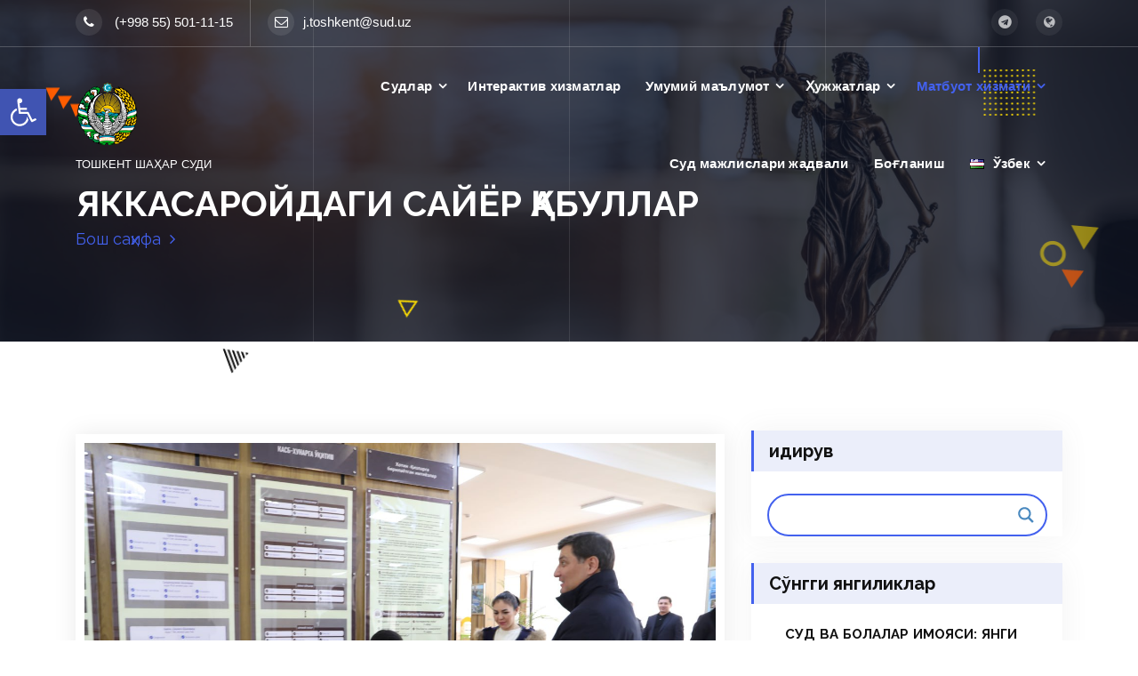

--- FILE ---
content_type: text/html; charset=UTF-8
request_url: https://toshkent.sud.uz/%D0%BC%D0%B0%D1%82%D0%B1%D1%83%D0%BE%D1%82-%D1%85%D0%B8%D0%B7%D0%BC%D0%B0%D1%82%D0%B8/page/2/
body_size: 251034
content:
<!DOCTYPE html>
<html lang="uz-UZ">
	<head>
		<meta charset="UTF-8">
		<meta name="viewport" content="width=device-width, initial-scale=1">
		<link rel="profile" href="https://gmpg.org/xfn/11">
		
		<title>Матбуот хизмати &#8211; 2 sahifasi &#8211; Тошкент шаҳар суди</title>
<meta name='robots' content='max-image-preview:large' />
<link rel='dns-prefetch' href='//fonts.googleapis.com' />
<link rel="alternate" type="application/rss+xml" title="Тошкент шаҳар суди &raquo; obunasi" href="https://toshkent.sud.uz/feed/" />
<link rel="alternate" type="application/rss+xml" title="Тошкент шаҳар суди &raquo; bildirilgan fikrlar obunasi" href="https://toshkent.sud.uz/comments/feed/" />
<style id='wp-img-auto-sizes-contain-inline-css' type='text/css'>
img:is([sizes=auto i],[sizes^="auto," i]){contain-intrinsic-size:3000px 1500px}
/*# sourceURL=wp-img-auto-sizes-contain-inline-css */
</style>
<style id='wp-emoji-styles-inline-css' type='text/css'>

	img.wp-smiley, img.emoji {
		display: inline !important;
		border: none !important;
		box-shadow: none !important;
		height: 1em !important;
		width: 1em !important;
		margin: 0 0.07em !important;
		vertical-align: -0.1em !important;
		background: none !important;
		padding: 0 !important;
	}
/*# sourceURL=wp-emoji-styles-inline-css */
</style>
<style id='wp-block-library-inline-css' type='text/css'>
:root{--wp-block-synced-color:#7a00df;--wp-block-synced-color--rgb:122,0,223;--wp-bound-block-color:var(--wp-block-synced-color);--wp-editor-canvas-background:#ddd;--wp-admin-theme-color:#007cba;--wp-admin-theme-color--rgb:0,124,186;--wp-admin-theme-color-darker-10:#006ba1;--wp-admin-theme-color-darker-10--rgb:0,107,160.5;--wp-admin-theme-color-darker-20:#005a87;--wp-admin-theme-color-darker-20--rgb:0,90,135;--wp-admin-border-width-focus:2px}@media (min-resolution:192dpi){:root{--wp-admin-border-width-focus:1.5px}}.wp-element-button{cursor:pointer}:root .has-very-light-gray-background-color{background-color:#eee}:root .has-very-dark-gray-background-color{background-color:#313131}:root .has-very-light-gray-color{color:#eee}:root .has-very-dark-gray-color{color:#313131}:root .has-vivid-green-cyan-to-vivid-cyan-blue-gradient-background{background:linear-gradient(135deg,#00d084,#0693e3)}:root .has-purple-crush-gradient-background{background:linear-gradient(135deg,#34e2e4,#4721fb 50%,#ab1dfe)}:root .has-hazy-dawn-gradient-background{background:linear-gradient(135deg,#faaca8,#dad0ec)}:root .has-subdued-olive-gradient-background{background:linear-gradient(135deg,#fafae1,#67a671)}:root .has-atomic-cream-gradient-background{background:linear-gradient(135deg,#fdd79a,#004a59)}:root .has-nightshade-gradient-background{background:linear-gradient(135deg,#330968,#31cdcf)}:root .has-midnight-gradient-background{background:linear-gradient(135deg,#020381,#2874fc)}:root{--wp--preset--font-size--normal:16px;--wp--preset--font-size--huge:42px}.has-regular-font-size{font-size:1em}.has-larger-font-size{font-size:2.625em}.has-normal-font-size{font-size:var(--wp--preset--font-size--normal)}.has-huge-font-size{font-size:var(--wp--preset--font-size--huge)}.has-text-align-center{text-align:center}.has-text-align-left{text-align:left}.has-text-align-right{text-align:right}.has-fit-text{white-space:nowrap!important}#end-resizable-editor-section{display:none}.aligncenter{clear:both}.items-justified-left{justify-content:flex-start}.items-justified-center{justify-content:center}.items-justified-right{justify-content:flex-end}.items-justified-space-between{justify-content:space-between}.screen-reader-text{border:0;clip-path:inset(50%);height:1px;margin:-1px;overflow:hidden;padding:0;position:absolute;width:1px;word-wrap:normal!important}.screen-reader-text:focus{background-color:#ddd;clip-path:none;color:#444;display:block;font-size:1em;height:auto;left:5px;line-height:normal;padding:15px 23px 14px;text-decoration:none;top:5px;width:auto;z-index:100000}html :where(.has-border-color){border-style:solid}html :where([style*=border-top-color]){border-top-style:solid}html :where([style*=border-right-color]){border-right-style:solid}html :where([style*=border-bottom-color]){border-bottom-style:solid}html :where([style*=border-left-color]){border-left-style:solid}html :where([style*=border-width]){border-style:solid}html :where([style*=border-top-width]){border-top-style:solid}html :where([style*=border-right-width]){border-right-style:solid}html :where([style*=border-bottom-width]){border-bottom-style:solid}html :where([style*=border-left-width]){border-left-style:solid}html :where(img[class*=wp-image-]){height:auto;max-width:100%}:where(figure){margin:0 0 1em}html :where(.is-position-sticky){--wp-admin--admin-bar--position-offset:var(--wp-admin--admin-bar--height,0px)}@media screen and (max-width:600px){html :where(.is-position-sticky){--wp-admin--admin-bar--position-offset:0px}}

/*# sourceURL=wp-block-library-inline-css */
</style><style id='wp-block-paragraph-inline-css' type='text/css'>
.is-small-text{font-size:.875em}.is-regular-text{font-size:1em}.is-large-text{font-size:2.25em}.is-larger-text{font-size:3em}.has-drop-cap:not(:focus):first-letter{float:left;font-size:8.4em;font-style:normal;font-weight:100;line-height:.68;margin:.05em .1em 0 0;text-transform:uppercase}body.rtl .has-drop-cap:not(:focus):first-letter{float:none;margin-left:.1em}p.has-drop-cap.has-background{overflow:hidden}:root :where(p.has-background){padding:1.25em 2.375em}:where(p.has-text-color:not(.has-link-color)) a{color:inherit}p.has-text-align-left[style*="writing-mode:vertical-lr"],p.has-text-align-right[style*="writing-mode:vertical-rl"]{rotate:180deg}
/*# sourceURL=https://toshkent.sud.uz/wp-includes/blocks/paragraph/style.min.css */
</style>
<style id='global-styles-inline-css' type='text/css'>
:root{--wp--preset--aspect-ratio--square: 1;--wp--preset--aspect-ratio--4-3: 4/3;--wp--preset--aspect-ratio--3-4: 3/4;--wp--preset--aspect-ratio--3-2: 3/2;--wp--preset--aspect-ratio--2-3: 2/3;--wp--preset--aspect-ratio--16-9: 16/9;--wp--preset--aspect-ratio--9-16: 9/16;--wp--preset--color--black: #000000;--wp--preset--color--cyan-bluish-gray: #abb8c3;--wp--preset--color--white: #ffffff;--wp--preset--color--pale-pink: #f78da7;--wp--preset--color--vivid-red: #cf2e2e;--wp--preset--color--luminous-vivid-orange: #ff6900;--wp--preset--color--luminous-vivid-amber: #fcb900;--wp--preset--color--light-green-cyan: #7bdcb5;--wp--preset--color--vivid-green-cyan: #00d084;--wp--preset--color--pale-cyan-blue: #8ed1fc;--wp--preset--color--vivid-cyan-blue: #0693e3;--wp--preset--color--vivid-purple: #9b51e0;--wp--preset--gradient--vivid-cyan-blue-to-vivid-purple: linear-gradient(135deg,rgb(6,147,227) 0%,rgb(155,81,224) 100%);--wp--preset--gradient--light-green-cyan-to-vivid-green-cyan: linear-gradient(135deg,rgb(122,220,180) 0%,rgb(0,208,130) 100%);--wp--preset--gradient--luminous-vivid-amber-to-luminous-vivid-orange: linear-gradient(135deg,rgb(252,185,0) 0%,rgb(255,105,0) 100%);--wp--preset--gradient--luminous-vivid-orange-to-vivid-red: linear-gradient(135deg,rgb(255,105,0) 0%,rgb(207,46,46) 100%);--wp--preset--gradient--very-light-gray-to-cyan-bluish-gray: linear-gradient(135deg,rgb(238,238,238) 0%,rgb(169,184,195) 100%);--wp--preset--gradient--cool-to-warm-spectrum: linear-gradient(135deg,rgb(74,234,220) 0%,rgb(151,120,209) 20%,rgb(207,42,186) 40%,rgb(238,44,130) 60%,rgb(251,105,98) 80%,rgb(254,248,76) 100%);--wp--preset--gradient--blush-light-purple: linear-gradient(135deg,rgb(255,206,236) 0%,rgb(152,150,240) 100%);--wp--preset--gradient--blush-bordeaux: linear-gradient(135deg,rgb(254,205,165) 0%,rgb(254,45,45) 50%,rgb(107,0,62) 100%);--wp--preset--gradient--luminous-dusk: linear-gradient(135deg,rgb(255,203,112) 0%,rgb(199,81,192) 50%,rgb(65,88,208) 100%);--wp--preset--gradient--pale-ocean: linear-gradient(135deg,rgb(255,245,203) 0%,rgb(182,227,212) 50%,rgb(51,167,181) 100%);--wp--preset--gradient--electric-grass: linear-gradient(135deg,rgb(202,248,128) 0%,rgb(113,206,126) 100%);--wp--preset--gradient--midnight: linear-gradient(135deg,rgb(2,3,129) 0%,rgb(40,116,252) 100%);--wp--preset--font-size--small: 13px;--wp--preset--font-size--medium: 20px;--wp--preset--font-size--large: 36px;--wp--preset--font-size--x-large: 42px;--wp--preset--spacing--20: 0.44rem;--wp--preset--spacing--30: 0.67rem;--wp--preset--spacing--40: 1rem;--wp--preset--spacing--50: 1.5rem;--wp--preset--spacing--60: 2.25rem;--wp--preset--spacing--70: 3.38rem;--wp--preset--spacing--80: 5.06rem;--wp--preset--shadow--natural: 6px 6px 9px rgba(0, 0, 0, 0.2);--wp--preset--shadow--deep: 12px 12px 50px rgba(0, 0, 0, 0.4);--wp--preset--shadow--sharp: 6px 6px 0px rgba(0, 0, 0, 0.2);--wp--preset--shadow--outlined: 6px 6px 0px -3px rgb(255, 255, 255), 6px 6px rgb(0, 0, 0);--wp--preset--shadow--crisp: 6px 6px 0px rgb(0, 0, 0);}:where(.is-layout-flex){gap: 0.5em;}:where(.is-layout-grid){gap: 0.5em;}body .is-layout-flex{display: flex;}.is-layout-flex{flex-wrap: wrap;align-items: center;}.is-layout-flex > :is(*, div){margin: 0;}body .is-layout-grid{display: grid;}.is-layout-grid > :is(*, div){margin: 0;}:where(.wp-block-columns.is-layout-flex){gap: 2em;}:where(.wp-block-columns.is-layout-grid){gap: 2em;}:where(.wp-block-post-template.is-layout-flex){gap: 1.25em;}:where(.wp-block-post-template.is-layout-grid){gap: 1.25em;}.has-black-color{color: var(--wp--preset--color--black) !important;}.has-cyan-bluish-gray-color{color: var(--wp--preset--color--cyan-bluish-gray) !important;}.has-white-color{color: var(--wp--preset--color--white) !important;}.has-pale-pink-color{color: var(--wp--preset--color--pale-pink) !important;}.has-vivid-red-color{color: var(--wp--preset--color--vivid-red) !important;}.has-luminous-vivid-orange-color{color: var(--wp--preset--color--luminous-vivid-orange) !important;}.has-luminous-vivid-amber-color{color: var(--wp--preset--color--luminous-vivid-amber) !important;}.has-light-green-cyan-color{color: var(--wp--preset--color--light-green-cyan) !important;}.has-vivid-green-cyan-color{color: var(--wp--preset--color--vivid-green-cyan) !important;}.has-pale-cyan-blue-color{color: var(--wp--preset--color--pale-cyan-blue) !important;}.has-vivid-cyan-blue-color{color: var(--wp--preset--color--vivid-cyan-blue) !important;}.has-vivid-purple-color{color: var(--wp--preset--color--vivid-purple) !important;}.has-black-background-color{background-color: var(--wp--preset--color--black) !important;}.has-cyan-bluish-gray-background-color{background-color: var(--wp--preset--color--cyan-bluish-gray) !important;}.has-white-background-color{background-color: var(--wp--preset--color--white) !important;}.has-pale-pink-background-color{background-color: var(--wp--preset--color--pale-pink) !important;}.has-vivid-red-background-color{background-color: var(--wp--preset--color--vivid-red) !important;}.has-luminous-vivid-orange-background-color{background-color: var(--wp--preset--color--luminous-vivid-orange) !important;}.has-luminous-vivid-amber-background-color{background-color: var(--wp--preset--color--luminous-vivid-amber) !important;}.has-light-green-cyan-background-color{background-color: var(--wp--preset--color--light-green-cyan) !important;}.has-vivid-green-cyan-background-color{background-color: var(--wp--preset--color--vivid-green-cyan) !important;}.has-pale-cyan-blue-background-color{background-color: var(--wp--preset--color--pale-cyan-blue) !important;}.has-vivid-cyan-blue-background-color{background-color: var(--wp--preset--color--vivid-cyan-blue) !important;}.has-vivid-purple-background-color{background-color: var(--wp--preset--color--vivid-purple) !important;}.has-black-border-color{border-color: var(--wp--preset--color--black) !important;}.has-cyan-bluish-gray-border-color{border-color: var(--wp--preset--color--cyan-bluish-gray) !important;}.has-white-border-color{border-color: var(--wp--preset--color--white) !important;}.has-pale-pink-border-color{border-color: var(--wp--preset--color--pale-pink) !important;}.has-vivid-red-border-color{border-color: var(--wp--preset--color--vivid-red) !important;}.has-luminous-vivid-orange-border-color{border-color: var(--wp--preset--color--luminous-vivid-orange) !important;}.has-luminous-vivid-amber-border-color{border-color: var(--wp--preset--color--luminous-vivid-amber) !important;}.has-light-green-cyan-border-color{border-color: var(--wp--preset--color--light-green-cyan) !important;}.has-vivid-green-cyan-border-color{border-color: var(--wp--preset--color--vivid-green-cyan) !important;}.has-pale-cyan-blue-border-color{border-color: var(--wp--preset--color--pale-cyan-blue) !important;}.has-vivid-cyan-blue-border-color{border-color: var(--wp--preset--color--vivid-cyan-blue) !important;}.has-vivid-purple-border-color{border-color: var(--wp--preset--color--vivid-purple) !important;}.has-vivid-cyan-blue-to-vivid-purple-gradient-background{background: var(--wp--preset--gradient--vivid-cyan-blue-to-vivid-purple) !important;}.has-light-green-cyan-to-vivid-green-cyan-gradient-background{background: var(--wp--preset--gradient--light-green-cyan-to-vivid-green-cyan) !important;}.has-luminous-vivid-amber-to-luminous-vivid-orange-gradient-background{background: var(--wp--preset--gradient--luminous-vivid-amber-to-luminous-vivid-orange) !important;}.has-luminous-vivid-orange-to-vivid-red-gradient-background{background: var(--wp--preset--gradient--luminous-vivid-orange-to-vivid-red) !important;}.has-very-light-gray-to-cyan-bluish-gray-gradient-background{background: var(--wp--preset--gradient--very-light-gray-to-cyan-bluish-gray) !important;}.has-cool-to-warm-spectrum-gradient-background{background: var(--wp--preset--gradient--cool-to-warm-spectrum) !important;}.has-blush-light-purple-gradient-background{background: var(--wp--preset--gradient--blush-light-purple) !important;}.has-blush-bordeaux-gradient-background{background: var(--wp--preset--gradient--blush-bordeaux) !important;}.has-luminous-dusk-gradient-background{background: var(--wp--preset--gradient--luminous-dusk) !important;}.has-pale-ocean-gradient-background{background: var(--wp--preset--gradient--pale-ocean) !important;}.has-electric-grass-gradient-background{background: var(--wp--preset--gradient--electric-grass) !important;}.has-midnight-gradient-background{background: var(--wp--preset--gradient--midnight) !important;}.has-small-font-size{font-size: var(--wp--preset--font-size--small) !important;}.has-medium-font-size{font-size: var(--wp--preset--font-size--medium) !important;}.has-large-font-size{font-size: var(--wp--preset--font-size--large) !important;}.has-x-large-font-size{font-size: var(--wp--preset--font-size--x-large) !important;}
/*# sourceURL=global-styles-inline-css */
</style>

<style id='classic-theme-styles-inline-css' type='text/css'>
/*! This file is auto-generated */
.wp-block-button__link{color:#fff;background-color:#32373c;border-radius:9999px;box-shadow:none;text-decoration:none;padding:calc(.667em + 2px) calc(1.333em + 2px);font-size:1.125em}.wp-block-file__button{background:#32373c;color:#fff;text-decoration:none}
/*# sourceURL=/wp-includes/css/classic-themes.min.css */
</style>
<link rel='stylesheet' id='trp-language-switcher-style-css' href='https://toshkent.sud.uz/wp-content/plugins/translatepress-multilingual/assets/css/trp-language-switcher.css?ver=2.6.9' type='text/css' media='all' />
<link rel='stylesheet' id='ameya-fonts-css' href='//fonts.googleapis.com/css?family=Open+Sans%3A300%2C400%2C600%2C700%2C800%7CRaleway%3A400%2C700&#038;subset=latin%2Clatin-ext' type='text/css' media='all' />
<link rel='stylesheet' id='conceptly-menus-css' href='https://toshkent.sud.uz/wp-content/themes/conceptly/assets/css/menus.css?ver=6.9' type='text/css' media='all' />
<link rel='stylesheet' id='bootstrap-min-css' href='https://toshkent.sud.uz/wp-content/themes/conceptly/assets/css/bootstrap.min.css?ver=6.9' type='text/css' media='all' />
<link rel='stylesheet' id='conceptly-typography-css' href='https://toshkent.sud.uz/wp-content/themes/conceptly/assets/css/typography/typograhpy.css?ver=6.9' type='text/css' media='all' />
<link rel='stylesheet' id='font-awesome-css' href='https://toshkent.sud.uz/wp-content/plugins/elementor/assets/lib/font-awesome/css/font-awesome.min.css?ver=4.7.0' type='text/css' media='all' />
<link rel='stylesheet' id='conceptly-wp-test-css' href='https://toshkent.sud.uz/wp-content/themes/conceptly/assets/css/wp-test.css?ver=6.9' type='text/css' media='all' />
<link rel='stylesheet' id='conceptly-widget-css' href='https://toshkent.sud.uz/wp-content/themes/conceptly/assets/css/widget.css?ver=6.9' type='text/css' media='all' />
<link rel='stylesheet' id='conceptly-style-css' href='https://toshkent.sud.uz/wp-content/themes/ameya/style.css?ver=6.9' type='text/css' media='all' />
<style id='conceptly-style-inline-css' type='text/css'>
 .logo img{ 
				max-width:81px;
			}

 .theme-slider:not(.azwa-slider):after{ 
				opacity: 0.5;
			}
 #breadcrumb-area{ 
				 padding: 100px 0 100px;
			}
 #breadcrumb-area{ 
				 text-align: left;
			}
 #breadcrumb-area:after{ 
			 opacity: 0.5;
		}

/*# sourceURL=conceptly-style-inline-css */
</style>
<link rel='stylesheet' id='wpdreams-asl-basic-css' href='https://toshkent.sud.uz/wp-content/plugins/ajax-search-lite/css/style.basic.css?ver=4.9.3' type='text/css' media='all' />
<link rel='stylesheet' id='wpdreams-ajaxsearchlite-css' href='https://toshkent.sud.uz/wp-content/plugins/ajax-search-lite/css/style-curvy-blue.css?ver=4.9.3' type='text/css' media='all' />
<link rel='stylesheet' id='animate-css' href='https://toshkent.sud.uz/wp-content/plugins/clever-fox//inc/assets/css/animate.css?ver=6.9' type='text/css' media='all' />
<link rel='stylesheet' id='owl-carousel-min-css' href='https://toshkent.sud.uz/wp-content/plugins/clever-fox//inc/assets/css/owl.carousel.min.css?ver=6.9' type='text/css' media='all' />
<link rel='stylesheet' id='pojo-a11y-css' href='https://toshkent.sud.uz/wp-content/plugins/pojo-accessibility/assets/css/style.min.css?ver=1.0.0' type='text/css' media='all' />
<link rel='stylesheet' id='conceptly-parent-style-css' href='https://toshkent.sud.uz/wp-content/themes/conceptly/style.css?ver=6.9' type='text/css' media='all' />
<link rel='stylesheet' id='ameya-style-css' href='https://toshkent.sud.uz/wp-content/themes/ameya/style.css?ver=6.9' type='text/css' media='all' />
<link rel='stylesheet' id='ameya-color-default-css' href='https://toshkent.sud.uz/wp-content/themes/ameya/assets/css/colors/default.css?ver=6.9' type='text/css' media='all' />
<link rel='stylesheet' id='ameya-responsive-css' href='https://toshkent.sud.uz/wp-content/themes/ameya/assets/css/responsive.css?ver=6.9' type='text/css' media='all' />
<script type="text/javascript" src="https://toshkent.sud.uz/wp-includes/js/jquery/jquery.min.js?ver=3.7.1" id="jquery-core-js"></script>
<script type="text/javascript" src="https://toshkent.sud.uz/wp-includes/js/jquery/jquery-migrate.min.js?ver=3.4.1" id="jquery-migrate-js"></script>
<link rel="https://api.w.org/" href="https://toshkent.sud.uz/wp-json/" /><link rel="EditURI" type="application/rsd+xml" title="RSD" href="https://toshkent.sud.uz/xmlrpc.php?rsd" />
<link rel="alternate" hreflang="uz-UZ" href="https://toshkent.sud.uz/матбуот-хизмати/page/2/"/>
<link rel="alternate" hreflang="ru-RU" href="https://toshkent.sud.uz/ru/матбуот-хизмати/page/2/"/>
<link rel="alternate" hreflang="uz" href="https://toshkent.sud.uz/матбуот-хизмати/page/2/"/>
<link rel="alternate" hreflang="ru" href="https://toshkent.sud.uz/ru/матбуот-хизмати/page/2/"/>
                <link href='//fonts.googleapis.com/css?family=Open+Sans' rel='stylesheet' type='text/css'>
                <style type="text/css">
#pojo-a11y-toolbar .pojo-a11y-toolbar-toggle a{ background-color: #4054b2;	color: #ffffff;}
#pojo-a11y-toolbar .pojo-a11y-toolbar-overlay, #pojo-a11y-toolbar .pojo-a11y-toolbar-overlay ul.pojo-a11y-toolbar-items.pojo-a11y-links{ border-color: #4054b2;}
body.pojo-a11y-focusable a:focus{ outline-style: solid !important;	outline-width: 1px !important;	outline-color: #FF0000 !important;}
#pojo-a11y-toolbar{ top: 100px !important;}
#pojo-a11y-toolbar .pojo-a11y-toolbar-overlay{ background-color: #ffffff;}
#pojo-a11y-toolbar .pojo-a11y-toolbar-overlay ul.pojo-a11y-toolbar-items li.pojo-a11y-toolbar-item a, #pojo-a11y-toolbar .pojo-a11y-toolbar-overlay p.pojo-a11y-toolbar-title{ color: #333333;}
#pojo-a11y-toolbar .pojo-a11y-toolbar-overlay ul.pojo-a11y-toolbar-items li.pojo-a11y-toolbar-item a.active{ background-color: #4054b2;	color: #ffffff;}
@media (max-width: 767px) { #pojo-a11y-toolbar { top: 50px !important; } }</style>	<style type="text/css">
			.site-title,
		.site-description {
			color: #ffffff;
		}
		</style>
	                <style type="text/css">
                    
            @font-face {
                font-family: 'aslsicons2';
                src: url('https://toshkent.sud.uz/wp-content/plugins/ajax-search-lite/css/fonts/icons2.eot');
                src: url('https://toshkent.sud.uz/wp-content/plugins/ajax-search-lite/css/fonts/icons2.eot?#iefix') format('embedded-opentype'),
                     url('https://toshkent.sud.uz/wp-content/plugins/ajax-search-lite/css/fonts/icons2.woff2') format('woff2'),
                     url('https://toshkent.sud.uz/wp-content/plugins/ajax-search-lite/css/fonts/icons2.woff') format('woff'),
                     url('https://toshkent.sud.uz/wp-content/plugins/ajax-search-lite/css/fonts/icons2.ttf') format('truetype'),
                     url('https://toshkent.sud.uz/wp-content/plugins/ajax-search-lite/css/fonts/icons2.svg#icons') format('svg');
                font-weight: normal;
                font-style: normal;
            }
            div[id*='ajaxsearchlitesettings'].searchsettings .asl_option_inner label {
                font-size: 0px !important;
                color: rgba(0, 0, 0, 0);
            }
            div[id*='ajaxsearchlitesettings'].searchsettings .asl_option_inner label:after {
                font-size: 11px !important;
                position: absolute;
                top: 0;
                left: 0;
                z-index: 1;
            }
            div[id*='ajaxsearchlite'].wpdreams_asl_container {
                width: 90%;
                margin: 25px 0  0;
            }
            div[id*='ajaxsearchliteres'].wpdreams_asl_results div.resdrg span.highlighted {
                font-weight: bold;
                color: rgb(180, 20, 20);
                background-color: rgb(253, 234, 14);
            }
            div[id*='ajaxsearchliteres'].wpdreams_asl_results .results div.asl_image {
                width: 70px;
                height: 70px;
                background-size: cover;
                background-repeat: no-repeat;
            }
            div.asl_r .results {
                max-height: none;
            }
            
                div.asl_r.asl_w.vertical .results .item::after {
                    display: block;
                    position: absolute;
                    bottom: 0;
                    content: '';
                    height: 1px;
                    width: 100%;
                    background: #D8D8D8;
                }
                div.asl_r.asl_w.vertical .results .item.asl_last_item::after {
                    display: none;
                }
                body span.asl_single_highlighted {
                            display: inline !important;
                            color: rgba(217, 49, 43, 1) !important;
                            background-color: rgba(238, 238, 238, 1) !important;
                        }                </style>
                            <script type="text/javascript">
                if ( typeof _ASL !== "undefined" && _ASL !== null && typeof _ASL.initialize !== "undefined" )
                    _ASL.initialize();
            </script>
            <link rel="icon" href="https://toshkent.sud.uz/wp-content/uploads/2021/03/cropped-cropped-gerb-2-1-32x32.png" sizes="32x32" />
<link rel="icon" href="https://toshkent.sud.uz/wp-content/uploads/2021/03/cropped-cropped-gerb-2-1-192x192.png" sizes="192x192" />
<link rel="apple-touch-icon" href="https://toshkent.sud.uz/wp-content/uploads/2021/03/cropped-cropped-gerb-2-1-180x180.png" />
<meta name="msapplication-TileImage" content="https://toshkent.sud.uz/wp-content/uploads/2021/03/cropped-cropped-gerb-2-1-270x270.png" />
		<style type="text/css" id="wp-custom-css">
			.single-icon .spin-circle:after, .single-icon:after, input[type="button"], input[type="reset"], input[type="submit"], .wp-block-search__button, .mobile-menu-right .header-search-toggle, .blog-post .more-link, .blog-post .read-more-link, .header-search-popup .search-submit, .close-style, .menu-toggle, .mobile-menu .dropdown > .mobi_drop > button, .mobile-menu .dropdown.current > .mobi_drop button, .section-title h2 span:not(.customize-partial-edit-shortcut), .boxed-btn, .preloader, .header-above, .mean-container a.meanmenu-reveal, #search, .service-box .devider, .features-box h3:before, .gallery-items div.single-item a div i, .purchase-btn, .popular-text, .panel-heading a:before, .meta-info, #latest-news .post-content:before, #latest-news .blog-post:hover .boxed-btn:before, .section-before-border:before, .what-we-do .devider, .progress .progress-bar, .page-link:hover, .page-item.next .page-link, .page-item.prev .page-link, .post-new-comment .boxed-btn, .subscribe-wrapper button, .scrollup.boxed-btn, button.subscribe-btn, .widget_search button, .widget .tagcloud a:hover, .widget .tagcloud a:focus, .search-icon i, .widget-enter-mail, .pagination .nav-links .page-numbers.current, .pagination .nav-links .page-numbers:hover, .pagination .nav-links .page-numbers:focus, .woocommerce table.shop_table th, .woocommerce #respond input#submit.alt, .woocommerce a.button.alt, .woocommerce button.button.alt, .woocommerce input.button.alt, .woocommerce #respond input#submit, .woocommerce a.button, .woocommerce button.button, .woocommerce input.button, .wpcf7-form .wpcf7-submit, .comment-respond .form-submit input, table th {
	background: #4361ee; 
}

.single-icon .spin-circle:after, .single-icon:after, input[type="button"], input[type="reset"], input[type="submit"], .wp-block-search__button, .mobile-menu-right .header-search-toggle, .blog-post .more-link, .blog-post .read-more-link, .header-search-popup .search-submit, .close-style, .menu-toggle, .mobile-menu .dropdown > .mobi_drop > button, .mobile-menu .dropdown.current > .mobi_drop button, .section-title h2 span:not(.customize-partial-edit-shortcut), .boxed-btn, .preloader, .header-above, .mean-container a.meanmenu-reveal, #search, .service-box .devider, .features-box h3:before, .gallery-items div.single-item a div i, .purchase-btn, .popular-text, .team-member:after, .team-member .inner-text:after, .panel-heading a:before, .meta-info, #latest-news .post-content:before, #fun-fact .single-box.light-bg, #latest-news .blog-post:hover .boxed-btn:before, .section-before-border:before, .what-we-do .devider, .progress .progress-bar, .page-link:hover, .page-item.next .page-link, .page-item.prev .page-link, .post-new-comment .boxed-btn, .subscribe-wrapper button, .scrollup.boxed-btn, button.subscribe-btn, .widget_search button, .widget .tagcloud a:hover, .widget .tagcloud a:focus, .search-icon i, .widget-enter-mail, #fun-fact .single-box.dark-bg, .pagination .nav-links .page-numbers.current, .pagination .nav-links .page-numbers:hover, .pagination .nav-links .page-numbers:focus, .woocommerce table.shop_table th, .woocommerce #respond input#submit.alt, .woocommerce a.button.alt, .woocommerce button.button.alt, .woocommerce input.button.alt, .woocommerce #respond input#submit, .woocommerce a.button, .woocommerce button.button, .woocommerce input.button, .wpcf7-form .wpcf7-submit, .comment-respond .form-submit input, table th {
    background: #4361ee;
}

.single-icon .spin-circle:after, .single-icon:after, input[type="button"], input[type="reset"], input[type="submit"], .wp-block-search__button, .mobile-menu-right .header-search-toggle, .blog-post .more-link, .blog-post .read-more-link, .header-search-popup .search-submit, .close-style, .menu-toggle, .mobile-menu .dropdown > .mobi_drop > button, .mobile-menu .dropdown.current > .mobi_drop button, .section-title h2 span:not(.customize-partial-edit-shortcut), .boxed-btn, .preloader, .header-above, .mean-container a.meanmenu-reveal, #search, .service-box .devider, .features-box h3:before, .gallery-items div.single-item a div i, .purchase-btn, .popular-text, .panel-heading a:before, .meta-info, #latest-news .post-content:before, #latest-news .blog-post:hover .boxed-btn:before, .section-before-border:before, .what-we-do .devider, .progress .progress-bar, .page-link:hover, .page-item.next .page-link, .page-item.prev .page-link, .post-new-comment .boxed-btn, .subscribe-wrapper button, .scrollup.boxed-btn, button.subscribe-btn, .widget_search button, .widget .tagcloud a:hover, .widget .tagcloud a:focus, .search-icon i, .widget-enter-mail, .pagination .nav-links .page-numbers.current, .pagination .nav-links .page-numbers:hover, .pagination .nav-links .page-numbers:focus, .woocommerce table.shop_table th, .woocommerce #respond input#submit.alt, .woocommerce a.button.alt, .woocommerce button.button.alt, .woocommerce input.button.alt, .woocommerce #respond input#submit, .woocommerce a.button, .woocommerce button.button, .woocommerce input.button, .wpcf7-form .wpcf7-submit, .comment-respond .form-submit input, table th {
    background: #4361ee;
}
.ameya-template .features-box-icon i, .widget_contact_widget li i, .header .widget_nav_menu .menu > li:hover > a, .header .widget_nav_menu .menu > li.focus > a, .mobile-menu .menu-wrap li.active > a, .mobile-menu .menu-wrap li.current > a, .mobile-menu .menu-wrap li > a:focus, .mobile-menu .menu-wrap li > a:hover, .cart-remove.deft-remove-icon a, .header-slider h1 span, .contact-wrapper i, .purchase-btn i, .popular-plan h2, .blog-post:hover .post-title a, .blog-post .post-title a:focus, .blog-post .post-title a:hover, .copyright-text a, .copyright a, .payment-method a i:hover, #breadcrumb-area ul li a, .masonary-meta-info li a:hover, .comment-reply, #contact-info .single-box i, .coming-soon-wrapper h1 span, .widget a:hover, .widget a:focus, li.latest-news:hover h5, .menu-primary-container ul li a:hover, .menu-primary-container ul li:hover:before, .recent-post:hover h6, .days li .active, .author-meta-det h6 a, .blog-author-social li i, .widget_recent_entries ul li a:hover, li.recentcomments a:hover, .reply a, .comment-metadata time, .edit-link a, .price span.woocommerce-Price-amount.amount, .comment-respond .comment-reply-title, .post-comment-area .media, p.logged-in-as a, #wp-calendar td a, a, .site-first-letter, .site-last-letter, em, cite, q {
    color: #4361ee;
}
a {
    text-decoration: none;
    color: #4361ee;
}

.ameya-template .features-box-icon i, .widget_contact_widget li i, .header .widget_nav_menu .menu > li:hover > a, .header .widget_nav_menu .menu > li.focus > a, .mobile-menu .menu-wrap li.active > a, .mobile-menu .menu-wrap li.current > a, .mobile-menu .menu-wrap li > a:focus, .mobile-menu .menu-wrap li > a:hover, .cart-remove.deft-remove-icon a, .header-slider h1 span, .contact-wrapper i, .purchase-btn i, .popular-plan h2, .blog-post:hover .post-title a, .blog-post .post-title a:focus, .blog-post .post-title a:hover, .copyright-text a, .copyright a, .payment-method a i:hover, #breadcrumb-area ul li a, .masonary-meta-info li a:hover, .comment-reply, #contact-info .single-box i, .coming-soon-wrapper h1 span, .widget a:hover, .widget a:focus, li.latest-news:hover h5, .menu-primary-container ul li a:hover, .menu-primary-container ul li:hover:before, .recent-post:hover h6, .days li .active, .author-meta-det h6 a, .blog-author-social li i, .widget_recent_entries ul li a:hover, li.recentcomments a:hover, .reply a, .comment-metadata time, .edit-link a, .price span.woocommerce-Price-amount.amount, .comment-respond .comment-reply-title, .post-comment-area .media, p.logged-in-as a, #wp-calendar td a, a, .site-first-letter, .site-last-letter, em, cite, q {
    color: #4361ee;
}

.ameya-template .features-box-icon i, .widget_contact_widget li i, .header .widget_nav_menu .menu > li:hover > a, .header .widget_nav_menu .menu > li.focus > a, .mobile-menu .menu-wrap li.active > a, .mobile-menu .menu-wrap li.current > a, .mobile-menu .menu-wrap li > a:focus, .mobile-menu .menu-wrap li > a:hover, .cart-remove.deft-remove-icon a, .header-slider h1 span, .contact-wrapper i, .purchase-btn i, .popular-plan h2, .blog-post:hover .post-title a, .blog-post .post-title a:focus, .blog-post .post-title a:hover, .copyright-text a, .copyright a, .payment-method a i:hover, #breadcrumb-area ul li a, .masonary-meta-info li a:hover, .comment-reply, #contact-info .single-box i, .coming-soon-wrapper h1 span, .widget a:hover, .widget a:focus, li.latest-news:hover h5, .menu-primary-container ul li a:hover, .menu-primary-container ul li:hover:before, .recent-post:hover h6, .days li .active, .author-meta-det h6 a, .blog-author-social li i, .widget_recent_entries ul li a:hover, li.recentcomments a:hover, .reply a, .comment-metadata time, .edit-link a, .price span.woocommerce-Price-amount.amount, .comment-respond .comment-reply-title, .post-comment-area .media, p.logged-in-as a, #wp-calendar td a, a, .site-first-letter, .site-last-letter, em, cite, q {
    color: #4361ee;
}

.ameya-template .features-box-icon i, .widget_contact_widget li i, .header .widget_nav_menu .menu > li:hover > a, .header .widget_nav_menu .menu > li.focus > a, .mobile-menu .menu-wrap li.active > a, .mobile-menu .menu-wrap li.current > a, .mobile-menu .menu-wrap li > a:focus, .mobile-menu .menu-wrap li > a:hover, .cart-remove.deft-remove-icon a, .header-slider h1 span, .contact-wrapper i, .purchase-btn i, .popular-plan h2, .blog-post:hover .post-title a, .blog-post .post-title a:focus, .blog-post .post-title a:hover, .copyright-text a, .copyright a, .payment-method a i:hover, #breadcrumb-area ul li a, .masonary-meta-info li a:hover, .comment-reply, #contact-info .single-box i, .coming-soon-wrapper h1 span, .widget a:hover, .widget a:focus, li.latest-news:hover h5, .menu-primary-container ul li a:hover, .menu-primary-container ul li:hover:before, .recent-post:hover h6, .days li .active, .author-meta-det h6 a, .blog-author-social li i, .widget_recent_entries ul li a:hover, li.recentcomments a:hover, .reply a, .comment-metadata time, .edit-link a, .price span.woocommerce-Price-amount.amount, .comment-respond .comment-reply-title, .post-comment-area .media, p.logged-in-as a, #wp-calendar td a, a, .site-first-letter, .site-last-letter, em, cite, q {
    color: #4361ee;
}

.ameya-template .features-box-icon i, .widget_contact_widget li i, .header .widget_nav_menu .menu > li:hover > a, .header .widget_nav_menu .menu > li.focus > a, .mobile-menu .menu-wrap li.active > a, .mobile-menu .menu-wrap li.current > a, .mobile-menu .menu-wrap li > a:focus, .mobile-menu .menu-wrap li > a:hover, .cart-remove.deft-remove-icon a, .header-slider h1 span, .contact-wrapper i, .purchase-btn i, .popular-plan h2, .blog-post:hover .post-title a, .blog-post .post-title a:focus, .blog-post .post-title a:hover, .copyright-text a, .copyright a, .payment-method a i:hover, #breadcrumb-area ul li a, .masonary-meta-info li a:hover, .comment-reply, #contact-info .single-box i, .coming-soon-wrapper h1 span, .widget a:hover, .widget a:focus, li.latest-news:hover h5, .menu-primary-container ul li a:hover, .menu-primary-container ul li:hover:before, .recent-post:hover h6, .days li .active, .author-meta-det h6 a, .blog-author-social li i, .widget_recent_entries ul li a:hover, li.recentcomments a:hover, .reply a, .comment-metadata time, .edit-link a, .price span.woocommerce-Price-amount.amount, .comment-respond .comment-reply-title, .post-comment-area .media, p.logged-in-as a, #wp-calendar td a, a, .site-first-letter, .site-last-letter, em, cite, q {
    color: #4361ee;
}

.ameya-template .features-box-icon i, .widget_contact_widget li i, .header .widget_nav_menu .menu > li:hover > a, .header .widget_nav_menu .menu > li.focus > a, .mobile-menu .menu-wrap li.active > a, .mobile-menu .menu-wrap li.current > a, .mobile-menu .menu-wrap li > a:focus, .mobile-menu .menu-wrap li > a:hover, .cart-remove.deft-remove-icon a, .header-slider h1 span, .contact-wrapper i, .purchase-btn i, .popular-plan h2, .blog-post:hover .post-title a, .blog-post .post-title a:focus, .blog-post .post-title a:hover, .copyright-text a, .copyright a, .payment-method a i:hover, #breadcrumb-area ul li a, .masonary-meta-info li a:hover, .comment-reply, #contact-info .single-box i, .coming-soon-wrapper h1 span, .widget a:hover, .widget a:focus, li.latest-news:hover h5, .menu-primary-container ul li a:hover, .menu-primary-container ul li:hover:before, .recent-post:hover h6, .days li .active, .author-meta-det h6 a, .blog-author-social li i, .widget_recent_entries ul li a:hover, li.recentcomments a:hover, .reply a, .comment-metadata time, .edit-link a, .price span.woocommerce-Price-amount.amount, .comment-respond .comment-reply-title, .post-comment-area .media, p.logged-in-as a, #wp-calendar td a, a, .site-first-letter, .site-last-letter, em, cite, q {
	color: #4361ee;	
}

a {
    text-decoration: none;
    color: #4361ee;
}

.widget:not(.widget_recent_comments):not(.widget_text):not(.widget_rss):not(.widget_contact_widget):not(.widget_rating_filter) ul li a:after {
	background: #4361ee;
}
#footer-widgets .widget:not(.widget_calendar) .widget-title:before {
	background: #4361ee;
}

.logo img {
    max-width: 70px;
    margin-top: 10px;
}

.site-description {
    width: 100%;
    display: block;
    font-size: 13px;
    font-weight: 500;
    line-height: 1.2;
    white-space: normal;
    margin: 0px;
    padding-top: 5px;
		padding-bottom: 5px;
}
.sidebar .widget .widget-title:before {
    content: "";
    position: absolute;
    top: 0;
    left: 0;
    width: 3px;
    height: 100%;
    background-color: #4361ee;
}
.sidebar .widget-title, .woo-sidebar .widget-title {
    text-transform: capitalize;
    background-color: #ebeefa;
    padding: 10px 20px;
}
h3 {
    font-size: 24px;
    line-height: 23px;
}

#our-partners:after {
    content: '';
    position: absolute;
    top: 0;
    left: 0;
    width: 100%;
    height: 100%;
    background: #111;
    opacity: .85;
    -ms-filter: "progid:DXImageTransform.Microsoft.Alpha(Opacity=85)";
    z-index: -1;
}

.single-partner a {
    width: 100%;
    height: 100%;
    display: flex;
    align-items: center;
    justify-content: center;
    border: 1px solid #253361;
    cursor: crosshair;
    -webkit-transition: .3s;
    transition: .3s;
}

.widget_recent_entries ul li a {
    line-height: 1.3;
    word-spacing: 1px;
    font-size: 15px;
    font-weight: 600;
}

.unique-blog-post .unique-post-content h3, .unique-blog-post .unique-post-content h3 a {
    margin-bottom: 0;
    font-size: 16px;
    line-height: 1.3;
    font-weight: 700;
}

.post-date {
	font-size: 12px;
	color: gray;
}
.ameya-template .navbar-area.sticky-menu .logo, .ameya-template .theme-mobile-nav {
    background-color: #0f1425;
    border-bottom: 5px solid #4361ee;
}

.ameya-template .service-icon {
    width: 70px;
    height: 70px;
    padding: 5px;
    line-height: 70px;
    text-align: center;
    display: inline-block;
    color: #ffffff;
    background: #4361ee;
    border-radius: 100px;
    margin-bottom: 20px;
    -webkit-transition: all .3s;
    transition: all .3s;
}

.post_date {
    background: #4361ee;
}
.fa-folder-open:before {
    content: "\f07c";
		color: #4361ee;
}

.ameya-template .header-above i:after, .ameya-template .single-contact .single-icon:before {
    position: absolute;
    content: "";
    width: 0;
    top: -2px;
    right: 0;
    bottom: 0;
    left: -2px;
    background: #4361ee;
    border-radius: 50%;
    z-index: 1;
    opacity: 0;
    transition: all .5s ease;
}

.active-ameya .menubar .menu-wrap > li:-webkit-any(:hover, :focus, .focus, .active) > a {
    color: #4361ee;
}

.active-ameya .menubar .menu-wrap > li:before, .active-ameya .menubar .menu-wrap > li:after {
    content: '';
    position: absolute;
    left: 50%;
    margin-left: -1px;
    width: 2px;
    height: 0;
    background: #4361ee;
    transition: 0s;
}

.active-ameya .menubar .menu-wrap .dropdown-menu > li:-webkit-any(:hover, :focus, .focus, .active) > a {
    color: #4361ee;
}

.post-title {
	padding-top: 10px;
	padding-bottom: 10px;
}

.special-blog p {
		display: none;
    font-size: 15px;
    margin: 5px 0 0;
}

.special-blog h4 {
	  font-weight: 500;
    font-size: 14px;
		line-height: 1.8;
    margin: 5px 0 0;
}

.blocks-gallery-grid {
		overflow: hidden;
    border-radius: 10px;
}


.post-thumb div {
	display: none;
}

.post-thumb figcaption !important {
	display: none;
}

ul li.posted-by {
    display: none !important;
}

.elementor-slideshow__title {
	display: none;
}

.unique-blog-post div div {
	display: none;
}
.post_date {
    background: #4361ee;
}

a {
    text-decoration: none;
    color: #4361ee;
}

.active-ameya .menubar .menu-wrap > li:after {
    content: '';
    position: absolute;
    left: 50%;
    margin-left: -1px;
    width: 2px;
    height: 0;
    background: #4361ee;
    transition: 0s;
}

.contact-wrapper, .header-search-popup form .search-field:hover, .header-search-popup form .search-field:focus, .mobile-menu-right .header-search-toggle, .menu-toggle, .header-close-menu, .single-partner a:hover, .single-partner a:focus, .page-link:hover, .page-item.next .page-link, .page-item.prev .page-link, .days li .active, .header-slider .owl-thumbs.active, #wp-calendar td a {
    border-color: #4361ee;
}

.active-ameya .menubar .menu-wrap > li:before, .active-ameya .menubar .menu-wrap > li:after {
    content: '';
    position: absolute;
    left: 50%;
    margin-left: -1px;
    width: 2px;
    height: 0;
    background: #4361ee;
    transition: 0s;
}

.dropdown-item {
	color: #4361ee !important;
	word-break: break-word;
}

::-webkit-input-placeholder {
		color: #ffffff !important;
}

.widget:not(.widget_recent_comments):not(.widget_text):not(.widget_rss):not(.widget_contact_widget):not(.widget_rating_filter) ul li a {
    padding-top: 5px;
    padding-bottom: 5px;
    padding-left: 18px;
}

#footer-widgets .widget_nav_menu ul {
    padding: 5px 5px 0 0;
}


#trp-floater-ls {
	margin-left: 150px;
}

.post_meta-categories span a:hover {
	color: #4361ee !important;
}

.unique-post-content h3 a:hover {
	color: #4361ee !important;
}

.unique-blog-post .unique-post-content h3, .unique-blog-post .unique-post-content h3 a{
	word-break:	break-word;
}

.widget-title {
	text-transform: lowercase !important;
}

.widget-title::first-letter {
	text-transform: uppercase !important;
}

.wp-block-latest-posts__list a {
	font-size: 18px;
	word-break:break-word;
}

.asl_res_url {
	word-break:break-word;
}

#ajaxsearchlite1 {
	display: block;
  margin-left: auto;
  margin-right: auto;
}

.probox {
	border-color: #4361ee !important;
}

.innericon {
	color: #4361ee !important;
} 




		</style>
			<link rel='stylesheet' id='elementor-icons-css' href='https://toshkent.sud.uz/wp-content/plugins/elementor/assets/lib/eicons/css/elementor-icons.min.css?ver=5.11.0' type='text/css' media='all' />
<link rel='stylesheet' id='elementor-animations-css' href='https://toshkent.sud.uz/wp-content/plugins/elementor/assets/lib/animations/animations.min.css?ver=3.1.4' type='text/css' media='all' />
<link rel='stylesheet' id='elementor-frontend-css' href='https://toshkent.sud.uz/wp-content/plugins/elementor/assets/css/frontend.min.css?ver=3.1.4' type='text/css' media='all' />
<link rel='stylesheet' id='elementor-post-50-css' href='https://toshkent.sud.uz/wp-content/uploads/elementor/css/post-50.css?ver=1704383267' type='text/css' media='all' />
<link rel='stylesheet' id='elementor-global-css' href='https://toshkent.sud.uz/wp-content/uploads/elementor/css/global.css?ver=1704383267' type='text/css' media='all' />
<link rel='stylesheet' id='google-fonts-1-css' href='https://fonts.googleapis.com/css?family=Roboto%3A100%2C100italic%2C200%2C200italic%2C300%2C300italic%2C400%2C400italic%2C500%2C500italic%2C600%2C600italic%2C700%2C700italic%2C800%2C800italic%2C900%2C900italic%7CRoboto+Slab%3A100%2C100italic%2C200%2C200italic%2C300%2C300italic%2C400%2C400italic%2C500%2C500italic%2C600%2C600italic%2C700%2C700italic%2C800%2C800italic%2C900%2C900italic&#038;ver=6.9' type='text/css' media='all' />
</head>
	
<body data-rsssl=1 class="blog paged wp-custom-logo paged-2 wp-theme-conceptly wp-child-theme-ameya ameya-template translatepress-uz_UZ hfeed elementor-default elementor-kit-50">
<div id="page" class="site">
	<a class="skip-link screen-reader-text" href="#main">Таркибга ўтиш</a>
	 <!-- Start: Header
============================= -->

    <!-- Start: Navigation
    ============================= -->
    <header id="header-section" class="header active-ameya">

    	
 <!-- Start: Header Top
    ============================= -->
    <div id="header-top" class="header-above">
    	<div class="header-abover-mobile">
			<div class="header-above-button">
				<button type="button" class="pull-down-toggle"><i class="fa fa-chevron-down"></i></button>
			</div>
			<div id="mobi-above" class="mobi-above"></div>
		</div>
		<div class="header-above-desk">
	        <div class="container">
	            <div class="row">
	                <div class="col-lg-9 col-md-12 text-lg-left text-center my-auto mb-lg-0 mb-sm-3 mb-3">
	                    <ul class="header-info d-inline-block">
																								<li class="tlh-phone"><a href="tel: (+998 55) 501-11-15"><i class="fa fa-phone"></i> (+998 55) 501-11-15</a></li>
																																<li class="tlh-email"><a href="mailto:j.toshkent@sud.uz"><i class="fa fa-envelope-o"></i>j.toshkent@sud.uz</a></li>
									
																				
	                    </ul>
	                </div>
					
	                <div class="col-lg-3 col-md-12 text-lg-right text-center my-auto">
							                    <ul class="trh-social d-inline-block">
															<li><a href="https://t.me/toshkentshaharsudlari" ><i class="fa fa-telegram "></i></a></li>
															<li><a href="https://t.me/toshkentshaharsudlari" ><i class="fa fa-globe "></i></a></li>
								                    </ul>  
							                </div>
			     </div>
	        </div>
	    </div>
    </div>
	
    	<div class="navigator-wrapper">
    		<div class="theme-mobile-nav d-lg-none d-block ">        
				<div class="container">
					<div class="row">
						<div class="col-12">
							<div class="theme-mobile-menu">
								<div class="mobile-logo">
									<div class="logo">
										<a href="https://toshkent.sud.uz/" class="custom-logo-link" rel="home"><img width="512" height="512" src="https://toshkent.sud.uz/wp-content/uploads/2021/03/cropped-cropped-cropped-gerb-2-1.png" class="custom-logo" alt="Тошкент шаҳар суди" decoding="async" fetchpriority="high" srcset="https://toshkent.sud.uz/wp-content/uploads/2021/03/cropped-cropped-cropped-gerb-2-1.png 512w, https://toshkent.sud.uz/wp-content/uploads/2021/03/cropped-cropped-cropped-gerb-2-1-300x300.png 300w, https://toshkent.sud.uz/wp-content/uploads/2021/03/cropped-cropped-cropped-gerb-2-1-150x150.png 150w, https://toshkent.sud.uz/wp-content/uploads/2021/03/cropped-cropped-cropped-gerb-2-1-12x12.png 12w" sizes="(max-width: 512px) 100vw, 512px" /></a>																						<p class="site-description">ТОШКЕНТ ШАҲАР СУДИ</p>
													                        </div>
								</div>		
								<div class="menu-toggle-wrap">
									<div class="mobile-menu-right"></div>
									<div class="hamburger-menu">
										<button type="button" class="menu-toggle">
											<div class="top-bun"></div>
											<div class="meat"></div>
											<div class="bottom-bun"></div>
										</button>
									</div>
								</div>
								<div id="mobile-m" class="mobile-menu">
									<button type="button" class="header-close-menu close-style"></button>
								</div>
							</div>
						</div>
					</div>
				</div>        
		    </div>
    		<div class="nav-area d-none d-lg-block">
		        <div class="navbar-area ">
		            <div class="container">
		                <div class="row">
		                    <div class="col-lg-3 col-6 my-auto">
		                        <div class="logo">
									<a href="https://toshkent.sud.uz/" class="custom-logo-link" rel="home"><img width="512" height="512" src="https://toshkent.sud.uz/wp-content/uploads/2021/03/cropped-cropped-cropped-gerb-2-1.png" class="custom-logo" alt="Тошкент шаҳар суди" decoding="async" srcset="https://toshkent.sud.uz/wp-content/uploads/2021/03/cropped-cropped-cropped-gerb-2-1.png 512w, https://toshkent.sud.uz/wp-content/uploads/2021/03/cropped-cropped-cropped-gerb-2-1-300x300.png 300w, https://toshkent.sud.uz/wp-content/uploads/2021/03/cropped-cropped-cropped-gerb-2-1-150x150.png 150w, https://toshkent.sud.uz/wp-content/uploads/2021/03/cropped-cropped-cropped-gerb-2-1-12x12.png 12w" sizes="(max-width: 512px) 100vw, 512px" /></a>																				<p class="site-description">ТОШКЕНТ ШАҲАР СУДИ</p>
											                        </div>
		                    </div>
		                    <div class="col-lg-9 my-auto">
		                    	<div class="theme-menu">
			                        <nav class="menubar">
			                            <ul id="menu-navigation-bar" class="menu-wrap"><li itemscope="itemscope" itemtype="https://www.schema.org/SiteNavigationElement" id="menu-item-4209" class="menu-item menu-item-type-post_type menu-item-object-page menu-item-has-children dropdown menu-item-4209 nav-item"><a title="Судлар" href="https://toshkent.sud.uz/%d1%81%d1%83%d0%b4%d0%bb%d0%b0%d1%80/" class="nav-link">Судлар</a>
<span class='d-lg-none mobi_drop'><button type='button' class='fa fa-arrow-right'></button></span><ul class="dropdown-menu"  role="menu">
	<li itemscope="itemscope" itemtype="https://www.schema.org/SiteNavigationElement" id="menu-item-4210" class="menu-item menu-item-type-post_type menu-item-object-page menu-item-4210 nav-item"><a title="Жиноят ишлари бўйича" href="https://toshkent.sud.uz/%d0%b6%d0%b8%d0%bd%d0%be%d1%8f%d1%82-%d0%b8%d1%88%d0%bb%d0%b0%d1%80%d0%b8-%d0%b1%d1%9e%d0%b9%d0%b8%d1%87%d0%b0/" class="dropdown-item">Жиноят ишлари бўйича</a></li>
	<li itemscope="itemscope" itemtype="https://www.schema.org/SiteNavigationElement" id="menu-item-4211" class="menu-item menu-item-type-post_type menu-item-object-page menu-item-4211 nav-item"><a title="Фуқаролик ишлари бўйича" href="https://toshkent.sud.uz/%d1%84%d1%83%d2%9b%d0%b0%d1%80%d0%be%d0%bb%d0%b8%d0%ba-%d0%b8%d1%88%d0%bb%d0%b0%d1%80%d0%b8-%d0%b1%d1%9e%d0%b9%d0%b8%d1%87%d0%b0/" class="dropdown-item">Фуқаролик ишлари бўйича</a></li>
	<li itemscope="itemscope" itemtype="https://www.schema.org/SiteNavigationElement" id="menu-item-4212" class="menu-item menu-item-type-post_type menu-item-object-page menu-item-4212 nav-item"><a title="Маъмурий судлар" href="https://toshkent.sud.uz/%d0%bc%d0%b0%d1%8a%d0%bc%d1%83%d1%80%d0%b8%d0%b9-%d1%81%d1%83%d0%b4%d0%bb%d0%b0%d1%80/" class="dropdown-item">Маъмурий судлар</a></li>
	<li itemscope="itemscope" itemtype="https://www.schema.org/SiteNavigationElement" id="menu-item-4213" class="menu-item menu-item-type-post_type menu-item-object-page menu-item-4213 nav-item"><a title="Иқтисодий судлар" href="https://toshkent.sud.uz/%d0%b8%d2%9b%d1%82%d0%b8%d1%81%d0%be%d0%b4%d0%b8%d0%b9-%d1%81%d1%83%d0%b4%d0%bb%d0%b0%d1%80/" class="dropdown-item">Иқтисодий судлар</a></li>
	<li itemscope="itemscope" itemtype="https://www.schema.org/SiteNavigationElement" id="menu-item-4214" class="menu-item menu-item-type-post_type menu-item-object-page menu-item-4214 nav-item"><a title="Вакансиялар" href="https://toshkent.sud.uz/%d0%b2%d0%b0%d0%ba%d0%b0%d0%bd%d1%81%d0%b8%d1%8f%d0%bb%d0%b0%d1%80/" class="dropdown-item">Вакансиялар</a></li>
</ul>
</li>
<li itemscope="itemscope" itemtype="https://www.schema.org/SiteNavigationElement" id="menu-item-42" class="menu-item menu-item-type-custom menu-item-object-custom menu-item-42 nav-item"><a title="Интерактив хизматлар" href="https://my.sud.uz" class="nav-link">Интерактив хизматлар</a></li>
<li itemscope="itemscope" itemtype="https://www.schema.org/SiteNavigationElement" id="menu-item-40" class="menu-item menu-item-type-post_type menu-item-object-page menu-item-has-children dropdown menu-item-40 nav-item"><a title="Умумий маълумот" href="https://toshkent.sud.uz/%d1%83%d0%bc%d1%83%d0%bc%d0%b8%d0%b9-%d0%bc%d0%b0%d1%8a%d0%bb%d1%83%d0%bc%d0%be%d1%82/" class="nav-link">Умумий маълумот</a>
<span class='d-lg-none mobi_drop'><button type='button' class='fa fa-arrow-right'></button></span><ul class="dropdown-menu" aria-labelledby="d-lg-none mobi_drop&#039;&gt;&lt;button type=&#039;button&#039; class=&#039;fa fa-arrow-right&#039;&gt;&lt;/button&gt;&lt;/span&gt;&lt;ul class=" role="menu">
	<li itemscope="itemscope" itemtype="https://www.schema.org/SiteNavigationElement" id="menu-item-56" class="menu-item menu-item-type-post_type menu-item-object-page menu-item-56 nav-item"><a title="Суд тизими хақида" href="https://toshkent.sud.uz/%d1%83%d0%bc%d1%83%d0%bc%d0%b8%d0%b9-%d0%bc%d0%b0%d1%8a%d0%bb%d1%83%d0%bc%d0%be%d1%82/%d1%81%d1%83%d0%b4-%d1%82%d0%b8%d0%b7%d0%b8%d0%bc%d0%b8-%d1%85%d0%b0%d2%9b%d0%b8%d0%b4%d0%b0/" class="dropdown-item">Суд тизими хақида</a></li>
	<li itemscope="itemscope" itemtype="https://www.schema.org/SiteNavigationElement" id="menu-item-55" class="menu-item menu-item-type-post_type menu-item-object-page menu-item-55 nav-item"><a title="Раҳбарият" href="https://toshkent.sud.uz/%d1%83%d0%bc%d1%83%d0%bc%d0%b8%d0%b9-%d0%bc%d0%b0%d1%8a%d0%bb%d1%83%d0%bc%d0%be%d1%82/%d1%80%d0%b0%d2%b3%d0%b1%d0%b0%d1%80%d0%b8%d1%8f%d1%82/" class="dropdown-item">Раҳбарият</a></li>
	<li itemscope="itemscope" itemtype="https://www.schema.org/SiteNavigationElement" id="menu-item-510" class="menu-item menu-item-type-post_type menu-item-object-page menu-item-510 nav-item"><a title="Суд тузилмаси" href="https://toshkent.sud.uz/%d1%83%d0%bc%d1%83%d0%bc%d0%b8%d0%b9-%d0%bc%d0%b0%d1%8a%d0%bb%d1%83%d0%bc%d0%be%d1%82/%d1%82%d0%b0%d1%88%d0%ba%d0%b8%d0%bb%d0%b8%d0%b9-%d1%82%d1%83%d0%b7%d0%b8%d0%bb%d0%bc%d0%b0/" class="dropdown-item">Суд тузилмаси</a></li>
</ul>
</li>
<li itemscope="itemscope" itemtype="https://www.schema.org/SiteNavigationElement" id="menu-item-41" class="menu-item menu-item-type-post_type menu-item-object-page menu-item-has-children dropdown menu-item-41 nav-item"><a title="Ҳужжатлар" href="https://toshkent.sud.uz/%d2%b3%d1%83%d0%b6%d0%b6%d0%b0%d1%82%d0%bb%d0%b0%d1%80/" class="nav-link">Ҳужжатлар</a>
<span class='d-lg-none mobi_drop'><button type='button' class='fa fa-arrow-right'></button></span><ul class="dropdown-menu" aria-labelledby="d-lg-none mobi_drop&#039;&gt;&lt;button type=&#039;button&#039; class=&#039;fa fa-arrow-right&#039;&gt;&lt;/button&gt;&lt;/span&gt;&lt;ul class=" role="menu">
	<li itemscope="itemscope" itemtype="https://www.schema.org/SiteNavigationElement" id="menu-item-518" class="menu-item menu-item-type-post_type menu-item-object-page menu-item-518 nav-item"><a title="Пленум қарорлари" href="https://toshkent.sud.uz/%d2%b3%d1%83%d0%b6%d0%b6%d0%b0%d1%82%d0%bb%d0%b0%d1%80/%d0%bf%d0%bb%d0%b5%d0%bd%d1%83%d0%bc-%d2%9b%d0%b0%d1%80%d0%be%d1%80%d0%bb%d0%b0%d1%80%d0%b8/" class="dropdown-item">Пленум қарорлари</a></li>
	<li itemscope="itemscope" itemtype="https://www.schema.org/SiteNavigationElement" id="menu-item-534" class="menu-item menu-item-type-post_type menu-item-object-page menu-item-534 nav-item"><a title="Судьялар одоб-ахлоқ кодекси" href="https://toshkent.sud.uz/%d2%b3%d1%83%d0%b6%d0%b6%d0%b0%d1%82%d0%bb%d0%b0%d1%80/%d1%81%d1%83%d0%b4%d1%8c%d1%8f%d0%bb%d0%b0%d1%80-%d0%be%d0%b4%d0%be%d0%b1-%d0%b0%d1%85%d0%bb%d0%be%d2%9b-%d0%ba%d0%be%d0%b4%d0%b5%d0%ba%d1%81%d0%b8/" class="dropdown-item">Судьялар одоб-ахлоқ кодекси</a></li>
	<li itemscope="itemscope" itemtype="https://www.schema.org/SiteNavigationElement" id="menu-item-550" class="menu-item menu-item-type-post_type menu-item-object-page menu-item-550 nav-item"><a title="Низомлар" href="https://toshkent.sud.uz/%d2%b3%d1%83%d0%b6%d0%b6%d0%b0%d1%82%d0%bb%d0%b0%d1%80/%d0%bd%d0%b8%d0%b7%d0%be%d0%bc%d0%bb%d0%b0%d1%80/" class="dropdown-item">Низомлар</a></li>
</ul>
</li>
<li itemscope="itemscope" itemtype="https://www.schema.org/SiteNavigationElement" id="menu-item-39" class="menu-item menu-item-type-post_type menu-item-object-page current-menu-item page_item page-item-13 current_page_item current_page_parent menu-item-has-children dropdown active menu-item-39 nav-item"><a title="Матбуот хизмати" href="https://toshkent.sud.uz/%d0%bc%d0%b0%d1%82%d0%b1%d1%83%d0%be%d1%82-%d1%85%d0%b8%d0%b7%d0%bc%d0%b0%d1%82%d0%b8/" class="nav-link" aria-current="page">Матбуот хизмати</a>
<span class='d-lg-none mobi_drop'><button type='button' class='fa fa-arrow-right'></button></span><ul class="dropdown-menu" aria-labelledby="d-lg-none mobi_drop&#039;&gt;&lt;button type=&#039;button&#039; class=&#039;fa fa-arrow-right&#039;&gt;&lt;/button&gt;&lt;/span&gt;&lt;ul class=" role="menu">
	<li itemscope="itemscope" itemtype="https://www.schema.org/SiteNavigationElement" id="menu-item-364" class="menu-item menu-item-type-post_type menu-item-object-page menu-item-364 nav-item"><a title="Янгиликлар" href="https://toshkent.sud.uz/%d0%bc%d0%b0%d1%82%d0%b1%d1%83%d0%be%d1%82-%d1%85%d0%b8%d0%b7%d0%bc%d0%b0%d1%82%d0%b8/%d1%8f%d0%bd%d0%b3%d0%b8%d0%bb%d0%b8%d0%ba%d0%bb%d0%b0%d1%80/" class="dropdown-item">Янгиликлар</a></li>
	<li itemscope="itemscope" itemtype="https://www.schema.org/SiteNavigationElement" id="menu-item-2777" class="menu-item menu-item-type-post_type menu-item-object-page menu-item-2777 nav-item"><a title="Фотолавҳа" href="https://toshkent.sud.uz/%d0%bc%d0%b0%d1%82%d0%b1%d1%83%d0%be%d1%82-%d1%85%d0%b8%d0%b7%d0%bc%d0%b0%d1%82%d0%b8/%d1%84%d0%be%d1%82%d0%be%d0%b3%d0%b0%d0%bb%d0%b5%d1%80%d0%b5%d1%8f/" class="dropdown-item">Фотолавҳа</a></li>
	<li itemscope="itemscope" itemtype="https://www.schema.org/SiteNavigationElement" id="menu-item-2962" class="menu-item menu-item-type-post_type menu-item-object-page menu-item-2962 nav-item"><a title="Видеолавҳа" href="https://toshkent.sud.uz/%d0%bc%d0%b0%d1%82%d0%b1%d1%83%d0%be%d1%82-%d1%85%d0%b8%d0%b7%d0%bc%d0%b0%d1%82%d0%b8/%d0%b2%d0%b8%d0%b4%d0%b5%d0%be%d0%bb%d0%b0%d0%b2%d2%b3%d0%b0/" class="dropdown-item">Видеолавҳа</a></li>
</ul>
</li>
<li itemscope="itemscope" itemtype="https://www.schema.org/SiteNavigationElement" id="menu-item-2802" class="menu-item menu-item-type-custom menu-item-object-custom menu-item-2802 nav-item"><a title="Суд мажлислари жадвали" href="http://jadval.sud.uz/" class="nav-link">Суд мажлислари жадвали</a></li>
<li itemscope="itemscope" itemtype="https://www.schema.org/SiteNavigationElement" id="menu-item-38" class="menu-item menu-item-type-post_type menu-item-object-page menu-item-38 nav-item"><a title="Боғланиш" href="https://toshkent.sud.uz/%d0%b1%d0%be%d2%93%d0%bb%d0%b0%d0%bd%d0%b8%d1%88/" class="nav-link">Боғланиш</a></li>
<li itemscope="itemscope" itemtype="https://www.schema.org/SiteNavigationElement" id="menu-item-1337" class="pll-parent-menu-item menu-item menu-item-type-custom menu-item-object-custom menu-item-has-children dropdown menu-item-1337 nav-item"><a title="Ўзбек" href="#pll_switcher" class="nav-link"><img src="[data-uri]" alt="" width="16" height="11" style="width: 16px; height: 11px;" /><span style="margin-left:0.3em;">Ўзбек</span></a>
<span class='d-lg-none mobi_drop'><button type='button' class='fa fa-arrow-right'></button></span><ul class="dropdown-menu" aria-labelledby="d-lg-none mobi_drop&#039;&gt;&lt;button type=&#039;button&#039; class=&#039;fa fa-arrow-right&#039;&gt;&lt;/button&gt;&lt;/span&gt;&lt;ul class=" role="menu">
	<li itemscope="itemscope" itemtype="https://www.schema.org/SiteNavigationElement" id="menu-item-1337-ru" class="lang-item lang-item-8 lang-item-ru lang-item-first menu-item menu-item-type-custom menu-item-object-custom menu-item-1337-ru nav-item"><a title="Русский" href="https://toshkent.sud.uz/ru/%d0%bf%d1%80%d0%b5%d1%81%d1%81-%d1%81%d0%bb%d1%83%d0%b6%d0%b1%d0%b0/" class="dropdown-item" hreflang="ru-RU" lang="ru-RU"><img src="[data-uri]" alt="" width="16" height="11" style="width: 16px; height: 11px;" /><span style="margin-left:0.3em;">Русский</span></a></li>
</ul>
</li>
</ul>			                        </nav>	
			                        <div class="menu-right">			
				                        <ul class="header-wrap-right">
																						
															                        </ul>
				                    </div>
			                    </div>
		                    </div>
						</div>
			        </div>
		        </div>
		    </div>
	    </div>
    </header>
    <!-- Quik search -->
	<div class="view-search-btn header-search-popup">
		<div class="search-overlay-layer"></div>
		<div class="search-overlay-layer"></div>
		<div class="search-overlay-layer"></div>
	    <form method="get" class="search-form" action="https://toshkent.sud.uz/" aria-label="Site Search">
	        <span class="screen-reader-text">Қидирув:</span>
	        <input type="search" class="search-field header-search-field" placeholder="Қидириш учун киритинг" name="s" id="popfocus" value="" autofocus>
	        <button type="submit" class="search-submit"><i class="fa fa-search"></i></button>
	    </form>
        <button type="button" class="close-style header-search-close"></button>
	</div>
	<!-- / -->
    <!-- End: Navigation
    ============================= -->
<!-- Start: Breadcrumb Area
============================= -->
<section id="breadcrumb-area" style="background-image:url('https://namangan.sud.uz/wp-content/uploads/2021/03/lady-justice-banner-.jpg');background-attachment:scroll;">
    <div class="container">
        <div class="row">
            <div class="col-12">
                <h1>
					ЯККАСАРОЙДАГИ САЙЁР ҚАБУЛЛАР						</h1>
					<ul class="breadcrumb-nav list-inline">
						<li><a href="https://toshkent.sud.uz">Бош саҳифа</a></li>					</ul>
            </div>
        </div>
    </div>
    <div class="shape2"><img src="https://toshkent.sud.uz/wp-content/themes/conceptly/assets/images/shape/shape2.png" alt="image"></div>
    <div class="shape3"><img src="https://toshkent.sud.uz/wp-content/themes/conceptly/assets/images/shape/shape3.png" alt="image"></div>
    <div class="shape5"><img src="https://toshkent.sud.uz/wp-content/themes/conceptly/assets/images/shape/shape5.png" alt="image"></div>
    <div class="shape6"><img src="https://toshkent.sud.uz/wp-content/themes/conceptly/assets/images/shape/shape6.png" alt="image"></div>
    <div class="shape7"><img src="https://toshkent.sud.uz/wp-content/themes/conceptly/assets/images/shape/shape7.png" alt="image"></div>
    <div class="shape8"><img src="https://toshkent.sud.uz/wp-content/themes/conceptly/assets/images/shape/shape8.png" alt="image"></div>
    <div class="lines">
        <div class="line"></div>
        <div class="line"></div>
        <div class="line"></div>
    </div>
</section>
<!-- End: Breadcrumb Area
============================= -->
	<div id="main">
<section id="blog-content" class="section-padding-top">
	<div class="container">
		<div class="row">
			<!-- Blog Content -->
			<div class="col-lg-8 col-md-12 mb-5 mb-lg-0">
																							<article id="post-13639" class="blog-post post-13639 post type-post status-publish format-standard has-post-thumbnail hentry category-7">
	<figure class="post-thumb">
		<img width="1280" height="853" src="https://toshkent.sud.uz/wp-content/uploads/2025/12/photo_2025-12-19_15-34-42.jpg" class="attachment-post-thumbnail size-post-thumbnail wp-post-image" alt="" decoding="async" srcset="https://toshkent.sud.uz/wp-content/uploads/2025/12/photo_2025-12-19_15-34-42.jpg 1280w, https://toshkent.sud.uz/wp-content/uploads/2025/12/photo_2025-12-19_15-34-42-300x200.jpg 300w, https://toshkent.sud.uz/wp-content/uploads/2025/12/photo_2025-12-19_15-34-42-1024x682.jpg 1024w, https://toshkent.sud.uz/wp-content/uploads/2025/12/photo_2025-12-19_15-34-42-768x512.jpg 768w, https://toshkent.sud.uz/wp-content/uploads/2025/12/photo_2025-12-19_15-34-42-18x12.jpg 18w" sizes="(max-width: 1280px) 100vw, 1280px" />				<figcaption>
			<div class="inner-text">
				
			<img src="https://secure.gravatar.com/avatar/?s=96&#038;d=mm&#038;r=g" />
			</div>
		</figcaption>
		<ul class="meta-info list-inline">
			<li class="post-date"><a href="https://toshkent.sud.uz/2025/12/"><i class="fa fa-calendar"></i>on 23  Dek  2025</a></li>
			<li class="posted-by"><a href="https://toshkent.sud.uz/author/admin/"><i class="fa fa-user"></i>By admin</a></li>
			 <li class="tags"><a href="https://toshkent.sud.uz/%d1%8f%d0%ba%d0%ba%d0%b0%d1%81%d0%b0%d1%80%d0%be%d0%b9%d0%b4%d0%b0%d0%b3%d0%b8-%d1%81%d0%b0%d0%b9%d1%91%d1%80-%d2%9b%d0%b0%d0%b1%d1%83%d0%bb%d0%bb%d0%b0%d1%80/"><i class="fa fa-folder-open"></i><a href="https://toshkent.sud.uz/category/%d1%8f%d0%bd%d0%b3%d0%b8%d0%bb%d0%b8%d0%ba%d0%bb%d0%b0%d1%80/" rel="category tag">Янгиликлар</a></a></li>
		</ul>
			</figure>
	<div class="post-content">
		<h4 class="post-title"><a href="https://toshkent.sud.uz/%d1%8f%d0%ba%d0%ba%d0%b0%d1%81%d0%b0%d1%80%d0%be%d0%b9%d0%b4%d0%b0%d0%b3%d0%b8-%d1%81%d0%b0%d0%b9%d1%91%d1%80-%d2%9b%d0%b0%d0%b1%d1%83%d0%bb%d0%bb%d0%b0%d1%80/" rel="bookmark">ЯККАСАРОЙДАГИ САЙЁР ҚАБУЛЛАР</a></h4>		<div data-elementor-type="wp-post" data-elementor-id="13639" class="elementor elementor-13639" data-elementor-settings="[]">
							<div class="elementor-section-wrap">
							<section class="elementor-section elementor-top-section elementor-element elementor-element-f30cd13 elementor-section-boxed elementor-section-height-default elementor-section-height-default" data-id="f30cd13" data-element_type="section">
						<div class="elementor-container elementor-column-gap-default">
					<div class="elementor-column elementor-col-100 elementor-top-column elementor-element elementor-element-d68c58f" data-id="d68c58f" data-element_type="column">
			<div class="elementor-widget-wrap elementor-element-populated">
								<div class="elementor-element elementor-element-7c7506b elementor-widget elementor-widget-text-editor" data-id="7c7506b" data-element_type="widget" data-widget_type="text-editor.default">
				<div class="elementor-widget-container">
					<div class="elementor-text-editor elementor-clearfix"><p><strong>Тошкент шаҳар суди ва Тошкент шаҳар маъмурий суди раҳбарияти билан ҳамкорликда Яккасарой туманининг “Дилбулоқ” МФЙ биносида сайёр қабул ташкил этилди. Унда жами 15 нафар фуқаролар қабул қилинди. </strong></p></div>
				</div>
				</div>
					</div>
		</div>
							</div>
		</section>
				<section class="elementor-section elementor-top-section elementor-element elementor-element-3dae392 elementor-section-boxed elementor-section-height-default elementor-section-height-default" data-id="3dae392" data-element_type="section">
						<div class="elementor-container elementor-column-gap-default">
					<div class="elementor-column elementor-col-100 elementor-top-column elementor-element elementor-element-5d15683" data-id="5d15683" data-element_type="column">
			<div class="elementor-widget-wrap elementor-element-populated">
								<div class="elementor-element elementor-element-53dfde6 elementor-widget elementor-widget-image" data-id="53dfde6" data-element_type="widget" data-widget_type="image.default">
				<div class="elementor-widget-container">
					<div class="elementor-image">
										<img decoding="async" width="1024" height="682" src="https://toshkent.sud.uz/wp-content/uploads/2025/12/photo_2025-12-19_15-33-21-1024x682.jpg" class="attachment-large size-large" alt="" srcset="https://toshkent.sud.uz/wp-content/uploads/2025/12/photo_2025-12-19_15-33-21-1024x682.jpg 1024w, https://toshkent.sud.uz/wp-content/uploads/2025/12/photo_2025-12-19_15-33-21-300x200.jpg 300w, https://toshkent.sud.uz/wp-content/uploads/2025/12/photo_2025-12-19_15-33-21-768x512.jpg 768w, https://toshkent.sud.uz/wp-content/uploads/2025/12/photo_2025-12-19_15-33-21-18x12.jpg 18w, https://toshkent.sud.uz/wp-content/uploads/2025/12/photo_2025-12-19_15-33-21.jpg 1280w" sizes="(max-width: 1024px) 100vw, 1024px" />											</div>
				</div>
				</div>
					</div>
		</div>
							</div>
		</section>
				<section class="elementor-section elementor-top-section elementor-element elementor-element-41cc596 elementor-section-boxed elementor-section-height-default elementor-section-height-default" data-id="41cc596" data-element_type="section">
						<div class="elementor-container elementor-column-gap-default">
					<div class="elementor-column elementor-col-100 elementor-top-column elementor-element elementor-element-edf91c4" data-id="edf91c4" data-element_type="column">
			<div class="elementor-widget-wrap elementor-element-populated">
								<div class="elementor-element elementor-element-771a33b elementor-widget elementor-widget-image" data-id="771a33b" data-element_type="widget" data-widget_type="image.default">
				<div class="elementor-widget-container">
					<div class="elementor-image">
										<img decoding="async" width="1024" height="768" src="https://toshkent.sud.uz/wp-content/uploads/2025/12/photo_2025-12-19_15-40-33-1024x768.jpg" class="attachment-large size-large" alt="" srcset="https://toshkent.sud.uz/wp-content/uploads/2025/12/photo_2025-12-19_15-40-33-1024x768.jpg 1024w, https://toshkent.sud.uz/wp-content/uploads/2025/12/photo_2025-12-19_15-40-33-300x225.jpg 300w, https://toshkent.sud.uz/wp-content/uploads/2025/12/photo_2025-12-19_15-40-33-768x576.jpg 768w, https://toshkent.sud.uz/wp-content/uploads/2025/12/photo_2025-12-19_15-40-33-16x12.jpg 16w, https://toshkent.sud.uz/wp-content/uploads/2025/12/photo_2025-12-19_15-40-33.jpg 1280w" sizes="(max-width: 1024px) 100vw, 1024px" />											</div>
				</div>
				</div>
					</div>
		</div>
							</div>
		</section>
				<section class="elementor-section elementor-top-section elementor-element elementor-element-95e8e42 elementor-section-boxed elementor-section-height-default elementor-section-height-default" data-id="95e8e42" data-element_type="section">
						<div class="elementor-container elementor-column-gap-default">
					<div class="elementor-column elementor-col-100 elementor-top-column elementor-element elementor-element-549940b" data-id="549940b" data-element_type="column">
			<div class="elementor-widget-wrap elementor-element-populated">
								<div class="elementor-element elementor-element-105ac7a elementor-widget elementor-widget-text-editor" data-id="105ac7a" data-element_type="widget" data-widget_type="text-editor.default">
				<div class="elementor-widget-container">
					<div class="elementor-text-editor elementor-clearfix"><p>Қабул қилинган фуқароларнинг 5 таси жиноят ишлари бўйича, 7 таси фуқаролик ишлар бўйича, 1 таси иқтисодий ишлар бўйича, 2 таси маъмурий судларга оид мурожаатларни ташкил қилди.</p></div>
				</div>
				</div>
					</div>
		</div>
							</div>
		</section>
				<section class="elementor-section elementor-top-section elementor-element elementor-element-90fbefa elementor-section-boxed elementor-section-height-default elementor-section-height-default" data-id="90fbefa" data-element_type="section">
						<div class="elementor-container elementor-column-gap-default">
					<div class="elementor-column elementor-col-100 elementor-top-column elementor-element elementor-element-330c836" data-id="330c836" data-element_type="column">
			<div class="elementor-widget-wrap elementor-element-populated">
								<div class="elementor-element elementor-element-e3b1028 elementor-widget elementor-widget-image" data-id="e3b1028" data-element_type="widget" data-widget_type="image.default">
				<div class="elementor-widget-container">
					<div class="elementor-image">
										<img loading="lazy" decoding="async" width="1024" height="768" src="https://toshkent.sud.uz/wp-content/uploads/2025/12/photo_2025-12-19_15-40-34-1024x768.jpg" class="attachment-large size-large" alt="" srcset="https://toshkent.sud.uz/wp-content/uploads/2025/12/photo_2025-12-19_15-40-34-1024x768.jpg 1024w, https://toshkent.sud.uz/wp-content/uploads/2025/12/photo_2025-12-19_15-40-34-300x225.jpg 300w, https://toshkent.sud.uz/wp-content/uploads/2025/12/photo_2025-12-19_15-40-34-768x576.jpg 768w, https://toshkent.sud.uz/wp-content/uploads/2025/12/photo_2025-12-19_15-40-34-16x12.jpg 16w, https://toshkent.sud.uz/wp-content/uploads/2025/12/photo_2025-12-19_15-40-34.jpg 1280w" sizes="auto, (max-width: 1024px) 100vw, 1024px" />											</div>
				</div>
				</div>
					</div>
		</div>
							</div>
		</section>
				<section class="elementor-section elementor-top-section elementor-element elementor-element-47feba2 elementor-section-boxed elementor-section-height-default elementor-section-height-default" data-id="47feba2" data-element_type="section">
						<div class="elementor-container elementor-column-gap-default">
					<div class="elementor-column elementor-col-100 elementor-top-column elementor-element elementor-element-b898523" data-id="b898523" data-element_type="column">
			<div class="elementor-widget-wrap elementor-element-populated">
								<div class="elementor-element elementor-element-714f531 elementor-widget elementor-widget-text-editor" data-id="714f531" data-element_type="widget" data-widget_type="text-editor.default">
				<div class="elementor-widget-container">
					<div class="elementor-text-editor elementor-clearfix"><p>Сайёр қабулда 15 та мурожаатдан 11 таси бўйича ҳуқуқий тушунтириш берилди, 4 та мурожаат жойида ижобий ҳал этилди.</p></div>
				</div>
				</div>
					</div>
		</div>
							</div>
		</section>
				<section class="elementor-section elementor-top-section elementor-element elementor-element-f009287 elementor-section-boxed elementor-section-height-default elementor-section-height-default" data-id="f009287" data-element_type="section">
						<div class="elementor-container elementor-column-gap-default">
					<div class="elementor-column elementor-col-100 elementor-top-column elementor-element elementor-element-7b716bf" data-id="7b716bf" data-element_type="column">
			<div class="elementor-widget-wrap elementor-element-populated">
								<div class="elementor-element elementor-element-5797ffb elementor-widget elementor-widget-image" data-id="5797ffb" data-element_type="widget" data-widget_type="image.default">
				<div class="elementor-widget-container">
					<div class="elementor-image">
										<img loading="lazy" decoding="async" width="1024" height="682" src="https://toshkent.sud.uz/wp-content/uploads/2025/12/photo_2025-12-19_15-34-19-1024x682.jpg" class="attachment-large size-large" alt="" srcset="https://toshkent.sud.uz/wp-content/uploads/2025/12/photo_2025-12-19_15-34-19-1024x682.jpg 1024w, https://toshkent.sud.uz/wp-content/uploads/2025/12/photo_2025-12-19_15-34-19-300x200.jpg 300w, https://toshkent.sud.uz/wp-content/uploads/2025/12/photo_2025-12-19_15-34-19-768x512.jpg 768w, https://toshkent.sud.uz/wp-content/uploads/2025/12/photo_2025-12-19_15-34-19-18x12.jpg 18w, https://toshkent.sud.uz/wp-content/uploads/2025/12/photo_2025-12-19_15-34-19.jpg 1280w" sizes="auto, (max-width: 1024px) 100vw, 1024px" />											</div>
				</div>
				</div>
					</div>
		</div>
							</div>
		</section>
				<section class="elementor-section elementor-top-section elementor-element elementor-element-1efa17a elementor-section-boxed elementor-section-height-default elementor-section-height-default" data-id="1efa17a" data-element_type="section">
						<div class="elementor-container elementor-column-gap-default">
					<div class="elementor-column elementor-col-100 elementor-top-column elementor-element elementor-element-5946e83" data-id="5946e83" data-element_type="column">
			<div class="elementor-widget-wrap elementor-element-populated">
								<div class="elementor-element elementor-element-e2d20d4 elementor-widget elementor-widget-text-editor" data-id="e2d20d4" data-element_type="widget" data-widget_type="text-editor.default">
				<div class="elementor-widget-container">
					<div class="elementor-text-editor elementor-clearfix"><p>Жиноят ишлари бўйича Яккасарой туман суди томонидан жазодан озод қилиш бўйича киритилган тақдимномалар асосида ахлоқ тузатиш ишлари ҳамда озодликни чеклаш жазосини ўтаётган 4 нафар шахслар жазони ўташдан муддатидан илгари шартли равишда озод қилинди.</p></div>
				</div>
				</div>
					</div>
		</div>
							</div>
		</section>
						</div>
					</div>
			</div>
</article> 
														<article id="post-13637" class="blog-post post-13637 post type-post status-publish format-standard has-post-thumbnail hentry category-7">
	<figure class="post-thumb">
		<img width="1280" height="853" src="https://toshkent.sud.uz/wp-content/uploads/2025/11/photo_2025-11-27_17-01-18.jpg" class="attachment-post-thumbnail size-post-thumbnail wp-post-image" alt="" decoding="async" loading="lazy" srcset="https://toshkent.sud.uz/wp-content/uploads/2025/11/photo_2025-11-27_17-01-18.jpg 1280w, https://toshkent.sud.uz/wp-content/uploads/2025/11/photo_2025-11-27_17-01-18-300x200.jpg 300w, https://toshkent.sud.uz/wp-content/uploads/2025/11/photo_2025-11-27_17-01-18-1024x682.jpg 1024w, https://toshkent.sud.uz/wp-content/uploads/2025/11/photo_2025-11-27_17-01-18-768x512.jpg 768w, https://toshkent.sud.uz/wp-content/uploads/2025/11/photo_2025-11-27_17-01-18-18x12.jpg 18w" sizes="auto, (max-width: 1280px) 100vw, 1280px" />				<figcaption>
			<div class="inner-text">
				
			<img src="https://secure.gravatar.com/avatar/?s=96&#038;d=mm&#038;r=g" />
			</div>
		</figcaption>
		<ul class="meta-info list-inline">
			<li class="post-date"><a href="https://toshkent.sud.uz/2025/12/"><i class="fa fa-calendar"></i>on 23  Dek  2025</a></li>
			<li class="posted-by"><a href="https://toshkent.sud.uz/author/admin/"><i class="fa fa-user"></i>By admin</a></li>
			 <li class="tags"><a href="https://toshkent.sud.uz/%d1%84%d1%83%d2%9b%d0%b0%d1%80%d0%be%d0%bb%d0%b8%d0%ba-%d1%81%d1%83%d0%b4-%d0%b8%d1%88%d0%bb%d0%b0%d1%80%d0%b8%d0%bd%d0%b8-%d1%8e%d1%80%d0%b8%d1%82%d0%b8%d1%88%d0%b4%d0%b0-%d0%b4%d0%b0%d0%b2%d0%bb/"><i class="fa fa-folder-open"></i><a href="https://toshkent.sud.uz/category/%d1%8f%d0%bd%d0%b3%d0%b8%d0%bb%d0%b8%d0%ba%d0%bb%d0%b0%d1%80/" rel="category tag">Янгиликлар</a></a></li>
		</ul>
			</figure>
	<div class="post-content">
		<h4 class="post-title"><a href="https://toshkent.sud.uz/%d1%84%d1%83%d2%9b%d0%b0%d1%80%d0%be%d0%bb%d0%b8%d0%ba-%d1%81%d1%83%d0%b4-%d0%b8%d1%88%d0%bb%d0%b0%d1%80%d0%b8%d0%bd%d0%b8-%d1%8e%d1%80%d0%b8%d1%82%d0%b8%d1%88%d0%b4%d0%b0-%d0%b4%d0%b0%d0%b2%d0%bb/" rel="bookmark">ФУҚАРОЛИК СУД ИШЛАРИНИ ЮРИТИШДА ДАВЛАТ БОЖИ: ТЎЛОВ ТАРТИБИ ВА ИМТИЁЗЛАР ТАТБИҚ ҚИЛИНИШ ҲОЛАТЛАРИ</a></h4><p>Фуқаролик суд ишларини юритишда даъвогар судга мурожаат қилиши билан боғлиқ харажатларнинг муҳим қисми давлат божи ҳисобланади. Давлат божи – бу ваколатли давлат органлари томонидан фуқаролик ишларини кўриш ёки юридик аҳамиятга молик бошқа ҳаракатларни амалга ошириш учун ундириладиган мажбурий тўловдир.</p>
<p>Суд харажатларининг ушбу тури фуқаролик ишларини юритиш жараёнида давлат бюджети даромади сифатида шаклланади ва шу боис давлат божи тўғрисидаги қонун талабларига судлар томонидан қатъий риоя қилиниши зарур деб белгиланган. Давлат божи жисмоний ва юридик шахсларнинг судга мурожаат қилиш ҳуқуқини амалга оширишда муҳим омил бўлиб, унинг миқдори ва ундириш тартиби фуқароларнинг судга эркин мурожаат қилиш имкониятларига бевосита таъсир кўрсатади. Шу сабабли, давлат божи институтини тўғри тартибга солиш ҳамда амалиётда уни бир хилда қўллаш масаласи долзарбдир.</p>
<p><a>Фуқаролик суд ишларини юритишда “давлат божи” тушунчаси қонунчиликда аниқ таърифланган. Ўзбекистон Республикасининг “Давлат божи тўғрисида”ги Қонунининг 3-моддасида давлат божи юридик аҳамиятга молик ҳаракатларни амалга оширганлик ва (ёки) бундай ҳаракатлар учун ваколатли муассасалар ёки мансабдор шахслар томонидан ҳужжатлар берганлик учун олинадиган мажбурий тўлов экани белгиланган. Ушбу таърифга мувофиқ, давлат божи суд, нотариат, ФҲДЁ ва бошқа органлар томонидан кўрсатиладиган юридик аҳамиятга эга хизматлар учун ундириладиган йиғим сифатида намоён бўлади. Давлат божи ўз иқтисодий-маънавий моҳиятига кўра солиқ ёки божхона тўловларидан фарқ қилади, чунки у умумдавлат даромади сифатида бюджетга йўналтирилса</a>-да, тўғридан-тўғри муайян ҳуқуқий хизмат кўрсатиш (масалан, судга даъво аризасини кўриб чиқиш) эвазига ундирилади.</p>
<p>Ўзбекистонда давлат божи институтининг ҳуқуқий асослари Конституциянинг судга мурожаат қилиш ҳуқуқини кафолатловчи нормалари билан ҳам узвий боғлиқ. Фуқароларнинг суд орқали ўз ҳуқуқ ва эркинликларини ҳимоя қилиш ҳуқуқини амалга оширишда давлат божи маълум маънода “филтр” вазифасини бажаради – бир томондан, у суд тизими харажатларини қоплаш ва давлат бюджетини тўлдиришга хизмат қилса, бошқа томондан, асоссиз даъволарни камайтириш ва судларга тушадиган ортиқча юкламани олдини олишга қаратилган. Шу боис, давлат божи ставкалари ва ундириш тартиби қонунчиликда муайян меъёрлар билан тартибга солинади ва бу меъёрлар фуқаролик суд ишларини юритиш тартибининг ажралмас қисмидир.</p>
<p>Фуқаролик судларида давлат божига оид нормалар бир нечта норматив-ҳуқуқий ҳужжатларда мустаҳкамланган. Биринчи навбатда, Ўзбекистон Республикаси “Давлат божи тўғрисида”ги Қонуни (2020-йил 6-январдаги ЎРҚ-600-сон) ушбу соҳадаги асосий қонундир. Мазкур Қонун давлат божини белгилаш, унинг ставкалари, тўлаш тартиби, қайтариш асослари ва тўловдан озод қилиш ҳолатларини батафсил тартибга солади. Иккинчидан, Ўзбекистон Республикаси Фуқаролик процессуал кодексининг суд харажатларига оид нормалари (13-боб) давлат божини ундиришнинг процессуал жиҳатларини белгилайди. ФПКнинг 131-моддаси ва навбатдаги моддаларида даъво аризасини қабул қилиш учун давлат божи тўланганлигини тасдиқловчи ҳужжат илова қилиниши лозимлиги, акс ҳолда ариза қайтарилиши мумкинлиги кўрсатилган. Хусусан, ФПК 195-моддаси 1-қисми 7-бандига биноан, агар даъвогар қонун бўйича давлат божини тўлашдан озод қилинмаган бўлса ва ариза билан бирга давлат божи тўланганлиги ҳақидаги ҳужжат тақдим этилмаган бўлса (ҳамда даъвогар божини тўлашни кечиктириш ёки бўлиб-бўлиб тўлаш ҳақида илтимоснома бермаган, шунингдек почта харажатларини ҳам тўламаган бўлса), судья даъво аризасини қайтариш ҳақида ажрим чиқаради. Демак, судга мурожаат қилиш босқичида давлат божи тўланиши мажбурий процессуал талаб ҳисобланади. Суд харажатлари таркибига давлат божидан ташқари ишни кўриш билан боғлиқ бошқа чиқимлар (эксперт, гувоҳ харажатлари ва б.) ҳам киради, аммо давлат божи суд харажатларининг асосий турини ташкил этади.</p>
<p>Фуқаролик процессида давлат божининг ўрни ва аҳамиятини белгиловчи ҳуқуқий асослардан яна бири – Олий суд Пленуми қароридир. Ўзбекистон Республикаси Олий суди Пленумининг 2024-йил 16-декабрдаги “Фуқаролик ишлари бўйича суд харажатларини ундириш амалиёти тўғрисида”ги 37-сонли Қарори бу борада судларга муҳим тушунтиришлар беради. Пленум қарорида давлат божини ундиришда қонун нормаларини бир хилда ва тўғри қўллаш, мавжуд камчиликларни бартараф этиш мақсад қилинган бўлиб, унда давлат божининг тушунчасидан тортиб, бож олинадиган ҳолатлар рўйхатигача, шунингдек имтиёзлар ва тўлов тартибигача батафсил изоҳ берилган. Жумладан, Пленум қарорида судларга “Давлат божи тўғрисида”ги Қонуннинг 4-моддасига мувофиқ фуқаролик ишлари бўйича давлат божи ундириладиган ҳолатларни эслатиб ўтади: фуқаролик судларига бериладиган барча даъво аризалари, алоҳида тартибда юритиладиган ишлар бўйича аризалар, суд буйруғини бериш ҳақидаги аризалар, ҳакамлик судлари қарорларидан норози бўлиб бериладиган аризалар, ҳакамлик қарорини мажбурий ижрога қаратиш тўғрисидаги аризалар ва бошқалар шулар жумласидандир. Бундан кўринадики, фуқаролик судида иш қўзғатиш учун деярли барча турдаги мурожаатларда давлат божи талаб этилади.</p>
<p><a>Давлат божини тўлаш тартиби фуқаролик процессининг бошидан то иш якунигача бўлган босқичларни қамраб олади. Одатда даъвогар (ёки судга мурожаат қилаётган шахс) даъво аризаси ёки ариза топширилаётган пайтда белгиланган миқдордаги давлат божини олдиндан тўлайди. Тўлов тижорат банклари, давлат хизматлари марказлари ёки мобил иловалар орқали махсус бюджет ҳисобварақларига амалга оширилади. ФПКга мувофиқ, давлат божи тўланганлигини тасдиқловчи ҳужжат даъво аризасига илова қилиниши лозим (ФПК 132-моддаси). Агар бож тўланмаса ва ҳеч қандай имтиёз ёки кечиктиришга оид илтимоснома йўқ бўлса, суд аризани қабул қилмайди ва тегишли тартибда қайтаради. Шу тариқа, фуқаролик ишлари бўйича даъво қўзғатиш учун давлат божини дастлабки босқичда тўлаш процессуал мажбуриятдир.</a></p>
<p>Давлат божини ҳисоблаш механизмлари эса даъво талабининг хусусиятига (мулкий ёки номулкий тусда эканлигига), даъво баҳосига ва субъектнинг ҳуқуқий мақомига қараб фарқланади. Ўзбекистоннинг амалдаги қонунчилигига кўра, мулкий тусдаги (баҳоли) даъволар бўйича давлат божи даъво баҳосига нисбатан фоиз сифатида ҳисобланади, номулкий (баҳосиз) даъволар бўйича эса базавий ҳисоблаш миқдорининг (БҲМ) маълум баравари миқдорида қатъий ставка белгиланади.</p>
<p>2020-йилда қабул қилинган “Давлат божи тўғрисида”ги Қонун иловасида давлат божи ставкаларининг батафсил жадвали келтирилган бўлиб, унда ҳар бир турдаги ҳуқуқий ҳаракат учун тўланадиган бож миқдори аниқ белгиланган.</p>
<p>Мулкий тусдаги даъволар – бу даъвогар томонидан маълум миқдордаги мол-мулк ёки пул маблағини ундириш, мулк ҳуқуқини эътироф этиш, ёки мол-мулкка эгаликни тиклашга қаратилган талаблар бўлиб, улар бўйича давлат божи даъво баҳосининг 4 фоизи миқдорида, бироқ базавий ҳисоблаш миқдорининг (БҲМ) 1 бараваридан кам бўлмаган миқдорда тўланади.</p>
<p>Мазкур формула ҳуқуқий жиҳатдан адолатли нисбатни таъминлайди: бир томондан, даъво суммаси қанча катта бўлса, тўланадиган бож шунча кўп бўлади (пропорционал принцип), иккинчи томондан эса, кам миқдордаги даъволарда ҳам минимал тўлов кафолатланади. Бу ёндашув давлат бюджетининг суд харажатларини қоплашдаги барқарорлигини таъминлашга қаратилган.</p>
<p>Мисол учун, фуқаролик судига 12.000.000 сўм миқдоридаги талаб билан мурожаат қилган фуқаро 4% ставка асосида 480 минг сўм миқдорида давлат божи тўлайди. Аммо, агар ҳисобланган 4% миқдор БҲМдан кам чиқса (масалан, даъво суммаси кичик бўлса), барибир камида 1 БҲМ тўланади.</p>
<p>Номулкий тусдаги талаблар учун БҲМнинг 2-баравари миқдорида давлат божи тўланиши лозим.</p>
<p>Фуқаролик ишларида чиқарилган қарор ёки ажримдан норози бўлган шахс юқори инстанция судига апелляция, кассация ёки тафтиш тартибида шикоят беришда ҳам давлат божини тўлайди. Бу ҳолда тўлов миқдори биринчи инстанцияда тўланган бож миқдорининг 50 фоизи миқдорида белгиланади. Масалан, даъвогар биринчи инстанцияда 2 БҲМ миқдорида бож тўлаган бўлса, апеллятция шикояти учун 1 БҲМ миқдорида тўлов амалга оширади. Мулкий даъволар бўйича эса ушбу 50% ҳисоб “а” кичик банддаги ставка (4%) асосида аниқланади.</p>
<p>Фуқаролик ишлари юзасидан даъво аризаси бераётган шахс “my.sud.uz” wеб сайти орқали “Давлат божи калкулятори” каби электрон хизматлардан фойдаланиб ҳам бож суммасини ҳисоблаб олиши мумкин. Бунда фойдаланувчи даъво тури ва суммасини киритган ҳолда, тизим тегишли ставкани қўллаб чиқиб беради. <a></a></p>
<p>Фуқаролик суд ишларини юритишда давлат божи тўловини амалга оширишда рақамли технологиялар ва онлайн тўлов тизимларининг жорий этилиши Ўзбекистон суд-ҳуқуқ тизимининг замонавий босқичдаги муҳим ютуғларидан биридир. Сўнгги йилларда суд тизимида “рақамлаштириш” жараёнлари доирасида фуқароларнинг қулайлиги учун ягона электрон тўлов платформаси – <a href="https://billing.sud.uz"><em>https://billing.sud.uz</em></a> портали ишга туширилган. Мазкур портал Ўзбекистон Республикаси Олий судининг расмий биллинг тизими бўлиб, у орқали фуқаролар ва ташкилотлар давлат божи, почта харажатлари ҳамда судга мурожаат қилиш билан боғлиқ бошқа тўловларни онлайн тарзда, тўлиқ шаффоф ва хавфсиз усулда амалга оширишлари мумкин.</p>
<p><a>&nbsp;“Давлат божи тўғрисида”ги Қонуннинг 8-моддасида фуқаролик судларида давлат божини тўлашдан озод қилинадиган жисмоний ва юридик шахслар ҳамда даъво турлари рўйхати батафсил келтирилган. Ушбу рўйхат ижтимоий аҳамиятга эга манфаатларни кўзлаб судга мурожаат қилувчи шахслар ёки жамиятнинг заиф қатламларига тегишли даъво талабларини қамраб олади. </a><a></a>Давлат божи бўйича иккинчи тур имтиёз – тўловни кейинга қолдириш ёки камайтириш – судьяларга қонун билан берилган танлов ҳуқуқдир. Бундай имтиёзлар, албатта, суд орқали ўз ҳуқуқини ҳимоя қилишда иқтисодий қийналадиган шахсларга ёрдам бериш, уларнинг давлат органлари хизматларидан фойдаланиш имкониятини кенгайтириш мақсадини кўзлайди. Бу борада Шарқ мутафаккирларининг ғоялари ҳамоҳангдир – хусусан, Ибн Сино давлатнинг вазифаси жамиятда ижтимоий адолатни қарор топтириш, аҳолини зарур эҳтиёжлар (меҳнат, ижтимоий таъминот) билан таъминлашдир деб ҳисоблаган. Президент Ш.Мирзиёев ҳам суд-ҳуқуқ соҳасидаги ислоҳотларда “инсон қадри учун” тамойилини илгари суриб, ҳар бир фуқаро ўз ҳуқуқ ва манфаатларини ҳимоя қилиши учун тўсиқларни камайтиришга интилмоқда. Ўзбекистон Республикаси Президентининг 2023-йил 16-январдаги ПФ-11-сонли “Одил судловга эришиш имкониятларини янада кенгайтириш ва судлар фаолияти самарадорлигини оширишга доир қўшимча чора-тадбирлар тўғрисида”ги Фармонида “фуқаролар ҳамда тадбиркорларга ўз ҳуқуқ ва қонуний манфаатларини судларда ҳимоя қила олиши учун барча имкониятларни яратиш, суд ишларини юритишда тортишув ва тарафларнинг тенглиги тамойилларини тўлақонли рўёбга чиқариш” вазифаси қўйилган. Давлат божи бўйича имтиёзлар айнан ана шу тарафлар тенглиги ва ижтимоий адолатни таъминлашга қаратилган дейиш мумкин. Шулардан келиб чиқиб, Ўзбекистон ФПК 133-моддаси 2-қисми ва 193-моддасига асосан, судья аризани иш юритишга қабул қилиш босқичида аризачининг моддий аҳволидан келиб чиқиб давлат божини тўлашни кечиктиришга, бўлиб-бўлиб тўлашга ёки уни камайтиришга ҳақли. Бундай қарор аризачининг ёзма илтимосномаси ва асословчи ҳужжатлар мавжуд бўлганда қабул қилинади. Судья бу ҳақда яъни бож тўлаш муддатини узайтириш ёки бошқа енгиллик бериш ҳақида алоҳида ажрим чиқариши лозим. Амалиётда қайси ҳолларда бундай имтиёзлар берилиши мумкин? Одатда, ариза берувчи божни тўлашга қодир эмаслигини кўрсатадиган далилларни тақдим этса, масалан: кам даромад олиши, ишсизлиги, кўп фарзандли оиладорлиги, банк ҳисобида маблағи йўқлиги тўғрисида маълумотнома ва бошқалар. Пленум қарорида айтилишича, суд давлат божи тўловини кечиктириш ёки камайтириш масаласини ҳал этишда фуқароларнинг даромади, банкдаги маблағлари йўқлиги ҳақидаги далилларни диққат билан ўрганиши лозим. Мисол учун, даъвогар жисмоний шахс банкдаги ҳисобида маблағ йўқлигини тасдиқловчи маълумотномани илова қилса, суд буни инобатга олиб, бож тўлашни маълум муддатга кечиктириши мумкин. Пленум қарорида бундай банк маълумотномаси судга мурожаат қилинган кундан энг кўпи билан уч кун олдин олинган бўлиши кераклиги қайд этилган – яъни янгилиги талаб қилинади.</p>
<p>Давлат божини тўлашни кечиктириш – деганда божни ҳозир эмас, балки кейинроқ, одатда иш кўриб чиқилиб бўлгач ёки маълум муддат ўтиб тўлашга рухсат бериш тушунилади. Бўлиб-бўлиб тўлаш – бож суммасини бир йўла эмас, қисмларга бўлиб тўлаш жадвалини белгилаш (масалан, ҳар ой маълум қисмини тўлаш). Миқдорини камайтириш – божнинг умумий суммасини камайтириб бериш, яъни белгиланган ставкадан камроқ тўлашга рухсат. Бу имтиёзларнинг барчаси судьянинг ваколатига киради ва одатда фақат аризачининг оғир моддий аҳволи асосли далиллар билан тасдиқлангандагина татбиқ этилади. Судья бундай имтиёзни расмийлаштиришда, қоида тариқасида, иш юритишни қўзғатиш ҳақидаги ажримда ёки алоҳида ажримда буни кўрсатади. Бу амалиёт адолат ва тенглик тамойилларига мос бўлиб, суд тизимига ишончни оширади.</p>
<p><a>Хулоса қилиб айтганда, давлат божи – одил судлов сари йўлда икки томонлама воситадир: у бир томондан суд харажатларини қоплайди ва тартибни сақлайди, бироқ иккинчи томондан, адолат мезонларига мувофиқ ҳолда қўлланилмаса, одамларга ғов ҳам бўлиши мумкин. Шу сабаб, давлат божини ундириш тартиби ва имтиёзларини мунтазам равишда қайта кўриб бориш, замон талаби ва жамият эҳтиёжларига мос равишда ислоҳ қилиш зарур. Адолат тамойили устувор бўлган жамиятдагина фуқароларнинг суд тизимига ишончи ошади ва давлатнинг мажбурий йиғимлари ҳам ўзини оқлайди. Ал-Фаробийнинг сўзлари билан айтганда: “Жамият муҳаббатда бирлашади, адолат билан яшайди, ҳалол меҳнат билан юксалади”, демак, адолат бўлмаган жойда инсон қадри топталади, адолат қарор топган жойда эса – халқнинг давлатга ишончи мустаҳкамланади. Президентимиз таъкидлаганидек, суд қарорлари орқали ҳар бир фуқаро “пировардида давлатдан рози бўлиб чиқиши” зарур – давлат божига оид сиёсат ва амалиёт айнан шу олий мақсадга хизмат қилиши лозим.</a></p>
<p><strong>Шаҳноза Зайниева,<br />фуқаролик ишлари бўйича Учтепа туманлараро суди судьяси</strong></p>
	</div>
</article> 
														<article id="post-13628" class="blog-post post-13628 post type-post status-publish format-standard has-post-thumbnail hentry category-7">
	<figure class="post-thumb">
		<img width="1280" height="853" src="https://toshkent.sud.uz/wp-content/uploads/2025/12/photo_2025-12-19_15-32-04.jpg" class="attachment-post-thumbnail size-post-thumbnail wp-post-image" alt="" decoding="async" loading="lazy" srcset="https://toshkent.sud.uz/wp-content/uploads/2025/12/photo_2025-12-19_15-32-04.jpg 1280w, https://toshkent.sud.uz/wp-content/uploads/2025/12/photo_2025-12-19_15-32-04-300x200.jpg 300w, https://toshkent.sud.uz/wp-content/uploads/2025/12/photo_2025-12-19_15-32-04-1024x682.jpg 1024w, https://toshkent.sud.uz/wp-content/uploads/2025/12/photo_2025-12-19_15-32-04-768x512.jpg 768w, https://toshkent.sud.uz/wp-content/uploads/2025/12/photo_2025-12-19_15-32-04-18x12.jpg 18w" sizes="auto, (max-width: 1280px) 100vw, 1280px" />				<figcaption>
			<div class="inner-text">
				
			<img src="https://secure.gravatar.com/avatar/?s=96&#038;d=mm&#038;r=g" />
			</div>
		</figcaption>
		<ul class="meta-info list-inline">
			<li class="post-date"><a href="https://toshkent.sud.uz/2025/12/"><i class="fa fa-calendar"></i>on 22  Dek  2025</a></li>
			<li class="posted-by"><a href="https://toshkent.sud.uz/author/admin/"><i class="fa fa-user"></i>By admin</a></li>
			 <li class="tags"><a href="https://toshkent.sud.uz/%d1%88%d0%b0%d0%b9%d1%85%d0%be%d0%bd%d1%82%d0%be%d2%b3%d1%83%d1%80-%d1%82%d1%83%d0%bc%d0%b0%d0%bd%d0%b8%d0%b4%d0%b0-%d0%bf%d1%80%d0%be%d0%b1%d0%b0%d1%86%d0%b8%d1%8f-%d0%bd%d0%b0%d0%b7%d0%be%d1%80/"><i class="fa fa-folder-open"></i><a href="https://toshkent.sud.uz/category/%d1%8f%d0%bd%d0%b3%d0%b8%d0%bb%d0%b8%d0%ba%d0%bb%d0%b0%d1%80/" rel="category tag">Янгиликлар</a></a></li>
		</ul>
			</figure>
	<div class="post-content">
		<h4 class="post-title"><a href="https://toshkent.sud.uz/%d1%88%d0%b0%d0%b9%d1%85%d0%be%d0%bd%d1%82%d0%be%d2%b3%d1%83%d1%80-%d1%82%d1%83%d0%bc%d0%b0%d0%bd%d0%b8%d0%b4%d0%b0-%d0%bf%d1%80%d0%be%d0%b1%d0%b0%d1%86%d0%b8%d1%8f-%d0%bd%d0%b0%d0%b7%d0%be%d1%80/" rel="bookmark">ШАЙХОНТОҲУР ТУМАНИДА ПРОБАЦИЯ НАЗОРАТИДАГИ ШАХСЛАР БИЛАН УЧРАШУВ БЎЛИБ ЎТДИ.</a></h4>		<div data-elementor-type="wp-post" data-elementor-id="13628" class="elementor elementor-13628" data-elementor-settings="[]">
							<div class="elementor-section-wrap">
							<section class="elementor-section elementor-top-section elementor-element elementor-element-6f60240 elementor-section-boxed elementor-section-height-default elementor-section-height-default" data-id="6f60240" data-element_type="section">
						<div class="elementor-container elementor-column-gap-default">
					<div class="elementor-column elementor-col-100 elementor-top-column elementor-element elementor-element-6f2f720" data-id="6f2f720" data-element_type="column">
			<div class="elementor-widget-wrap elementor-element-populated">
								<div class="elementor-element elementor-element-68abf2d elementor-widget elementor-widget-text-editor" data-id="68abf2d" data-element_type="widget" data-widget_type="text-editor.default">
				<div class="elementor-widget-container">
					<div class="elementor-text-editor elementor-clearfix"><p><strong>Ботир Зокиров номидаги миллий эстрада  санъати институти мажлислар залида пробация назоратидаги шахслар билан учрашув ўтказилди. </strong></p></div>
				</div>
				</div>
					</div>
		</div>
							</div>
		</section>
				<section class="elementor-section elementor-top-section elementor-element elementor-element-029b0c0 elementor-section-boxed elementor-section-height-default elementor-section-height-default" data-id="029b0c0" data-element_type="section">
						<div class="elementor-container elementor-column-gap-default">
					<div class="elementor-column elementor-col-100 elementor-top-column elementor-element elementor-element-db53316" data-id="db53316" data-element_type="column">
			<div class="elementor-widget-wrap elementor-element-populated">
								<div class="elementor-element elementor-element-82fb2cb elementor-widget elementor-widget-image" data-id="82fb2cb" data-element_type="widget" data-widget_type="image.default">
				<div class="elementor-widget-container">
					<div class="elementor-image">
										<img loading="lazy" decoding="async" width="1024" height="682" src="https://toshkent.sud.uz/wp-content/uploads/2025/12/photo_2025-12-19_15-32-05-1024x682.jpg" class="attachment-large size-large" alt="" srcset="https://toshkent.sud.uz/wp-content/uploads/2025/12/photo_2025-12-19_15-32-05-1024x682.jpg 1024w, https://toshkent.sud.uz/wp-content/uploads/2025/12/photo_2025-12-19_15-32-05-300x200.jpg 300w, https://toshkent.sud.uz/wp-content/uploads/2025/12/photo_2025-12-19_15-32-05-768x512.jpg 768w, https://toshkent.sud.uz/wp-content/uploads/2025/12/photo_2025-12-19_15-32-05-18x12.jpg 18w, https://toshkent.sud.uz/wp-content/uploads/2025/12/photo_2025-12-19_15-32-05.jpg 1280w" sizes="auto, (max-width: 1024px) 100vw, 1024px" />											</div>
				</div>
				</div>
					</div>
		</div>
							</div>
		</section>
				<section class="elementor-section elementor-top-section elementor-element elementor-element-cf4ce82 elementor-section-boxed elementor-section-height-default elementor-section-height-default" data-id="cf4ce82" data-element_type="section">
						<div class="elementor-container elementor-column-gap-default">
					<div class="elementor-column elementor-col-100 elementor-top-column elementor-element elementor-element-897c53e" data-id="897c53e" data-element_type="column">
			<div class="elementor-widget-wrap elementor-element-populated">
								<div class="elementor-element elementor-element-f321b16 elementor-widget elementor-widget-text-editor" data-id="f321b16" data-element_type="widget" data-widget_type="text-editor.default">
				<div class="elementor-widget-container">
					<div class="elementor-text-editor elementor-clearfix"><p>Тадбирда туман ИИО ФМБ бошлиғи ўринбосари, подполковник Ш. Матанов ва жиноят ишлари бўйича Шайхонтоҳур тумани суди судьяси А. Мирзаханов иштирок этди.</p></div>
				</div>
				</div>
					</div>
		</div>
							</div>
		</section>
				<section class="elementor-section elementor-top-section elementor-element elementor-element-23d192b elementor-section-boxed elementor-section-height-default elementor-section-height-default" data-id="23d192b" data-element_type="section">
						<div class="elementor-container elementor-column-gap-default">
					<div class="elementor-column elementor-col-100 elementor-top-column elementor-element elementor-element-4c87773" data-id="4c87773" data-element_type="column">
			<div class="elementor-widget-wrap elementor-element-populated">
								<div class="elementor-element elementor-element-abcb018 elementor-widget elementor-widget-image" data-id="abcb018" data-element_type="widget" data-widget_type="image.default">
				<div class="elementor-widget-container">
					<div class="elementor-image">
										<img loading="lazy" decoding="async" width="1024" height="682" src="https://toshkent.sud.uz/wp-content/uploads/2025/12/photo_2025-12-19_15-32-05-2-1024x682.jpg" class="attachment-large size-large" alt="" srcset="https://toshkent.sud.uz/wp-content/uploads/2025/12/photo_2025-12-19_15-32-05-2-1024x682.jpg 1024w, https://toshkent.sud.uz/wp-content/uploads/2025/12/photo_2025-12-19_15-32-05-2-300x200.jpg 300w, https://toshkent.sud.uz/wp-content/uploads/2025/12/photo_2025-12-19_15-32-05-2-768x512.jpg 768w, https://toshkent.sud.uz/wp-content/uploads/2025/12/photo_2025-12-19_15-32-05-2-18x12.jpg 18w, https://toshkent.sud.uz/wp-content/uploads/2025/12/photo_2025-12-19_15-32-05-2.jpg 1280w" sizes="auto, (max-width: 1024px) 100vw, 1024px" />											</div>
				</div>
				</div>
					</div>
		</div>
							</div>
		</section>
				<section class="elementor-section elementor-top-section elementor-element elementor-element-b0b9d34 elementor-section-boxed elementor-section-height-default elementor-section-height-default" data-id="b0b9d34" data-element_type="section">
						<div class="elementor-container elementor-column-gap-default">
					<div class="elementor-column elementor-col-100 elementor-top-column elementor-element elementor-element-e919958" data-id="e919958" data-element_type="column">
			<div class="elementor-widget-wrap elementor-element-populated">
								<div class="elementor-element elementor-element-d1ac791 elementor-widget elementor-widget-text-editor" data-id="d1ac791" data-element_type="widget" data-widget_type="text-editor.default">
				<div class="elementor-widget-container">
					<div class="elementor-text-editor elementor-clearfix"><p>Учрашувда ёшларни салбий иллатлардан асраш, ҳуқуқий онг ва маданиятини ошириш, гиёҳвандлик, экстремизм ҳамда кибержиноятлардан ҳимояланиш масалалари ҳақида сўз борди.  Қонунчиликдаги янгиликлар ва жазони ўташ тартиблари тушунтирилди.</p><p>Тадбир якунида сайёр суд мажлиси ўтказилиб, ахлоқан тузалиш йўлига ўтган 5 нафар шахс Жиноят кодексининг 73-моддаси асосида жазони ўташ муддатидан илгари шартли озод этилди.</p></div>
				</div>
				</div>
					</div>
		</div>
							</div>
		</section>
						</div>
					</div>
			</div>
</article> 
														<article id="post-13616" class="blog-post post-13616 post type-post status-publish format-standard has-post-thumbnail hentry category-7">
	<figure class="post-thumb">
		<img width="1280" height="853" src="https://toshkent.sud.uz/wp-content/uploads/2025/12/photo_2025-12-18_15-18-14.jpg" class="attachment-post-thumbnail size-post-thumbnail wp-post-image" alt="" decoding="async" loading="lazy" srcset="https://toshkent.sud.uz/wp-content/uploads/2025/12/photo_2025-12-18_15-18-14.jpg 1280w, https://toshkent.sud.uz/wp-content/uploads/2025/12/photo_2025-12-18_15-18-14-300x200.jpg 300w, https://toshkent.sud.uz/wp-content/uploads/2025/12/photo_2025-12-18_15-18-14-1024x682.jpg 1024w, https://toshkent.sud.uz/wp-content/uploads/2025/12/photo_2025-12-18_15-18-14-768x512.jpg 768w, https://toshkent.sud.uz/wp-content/uploads/2025/12/photo_2025-12-18_15-18-14-18x12.jpg 18w" sizes="auto, (max-width: 1280px) 100vw, 1280px" />				<figcaption>
			<div class="inner-text">
				
			<img src="https://secure.gravatar.com/avatar/?s=96&#038;d=mm&#038;r=g" />
			</div>
		</figcaption>
		<ul class="meta-info list-inline">
			<li class="post-date"><a href="https://toshkent.sud.uz/2025/12/"><i class="fa fa-calendar"></i>on 18  Dek  2025</a></li>
			<li class="posted-by"><a href="https://toshkent.sud.uz/author/admin/"><i class="fa fa-user"></i>By admin</a></li>
			 <li class="tags"><a href="https://toshkent.sud.uz/%d0%bc%d0%b0%d1%8a%d0%bc%d1%83%d1%80%d0%b8%d0%b9-%d2%b3%d1%83%d2%9b%d1%83%d2%9b%d0%b1%d1%83%d0%b7%d0%b0%d1%80%d0%bb%d0%b8%d0%ba-%d0%b8%d1%88%d0%b8-%d2%b3%d0%b0%d1%80%d0%b0%d0%ba%d0%b0%d1%82%d0%b4/"><i class="fa fa-folder-open"></i><a href="https://toshkent.sud.uz/category/%d1%8f%d0%bd%d0%b3%d0%b8%d0%bb%d0%b8%d0%ba%d0%bb%d0%b0%d1%80/" rel="category tag">Янгиликлар</a></a></li>
		</ul>
			</figure>
	<div class="post-content">
		<h4 class="post-title"><a href="https://toshkent.sud.uz/%d0%bc%d0%b0%d1%8a%d0%bc%d1%83%d1%80%d0%b8%d0%b9-%d2%b3%d1%83%d2%9b%d1%83%d2%9b%d0%b1%d1%83%d0%b7%d0%b0%d1%80%d0%bb%d0%b8%d0%ba-%d0%b8%d1%88%d0%b8-%d2%b3%d0%b0%d1%80%d0%b0%d0%ba%d0%b0%d1%82%d0%b4/" rel="bookmark">МАЪМУРИЙ ҲУҚУҚБУЗАРЛИК ИШИ ҲАРАКАТДАН ТУГАТИЛДИ</a></h4><p>Тошкент шаҳар ички ишлар бош бошқармас йўл ҳаракати хавфсизлиги бошқармаси инспекторининг 2025 йил 22 октябрдаги қарорига кўра, 1987 йилда туғилган ҳайдовчи  А.Ж. га қуйи суднинг 31 октябрдаги қарори билан МЖтК 128-4-моддаси 2-қисмига асосан базавий ҳисоблаш миқдорининг 3 баравари, яъни 1.236.000 сўм жарима жазоси тайинланган.</p>
<p>Қарорга кўра, А.Ж. 8 октябрь куни соат 19:32 да бошқарувидаги “Киа спортаж” русумли транспорт воситасини пойтахтнинг Зиё саид – Дилкаш кўчалари чорраҳасида светофорнинг тақиқловчи ишорасига бўйсунмаганлиги ифодаланган.</p>
<p>А.Ж. апелляция инстанциясига ёзган шикоятида светофорнинг яшил чироғида ҳаракатлангани, қарши томондан ҳаракатланаётган транспорт воситалари оқими сабабли манёврни дарҳол тугатиш имкони бўлмаганлигини маълум қилиб, биринчи инстанция суди қарорини бекор қилишни, унга нисбатан юритилган маъмурий ҳуқуқбузарликка оид ишни ҳаракатдан тугатишни сўраган.</p>
<p>Апелляция инстанцияси суди шикоятда келтирилган важларни иш ҳужжатлари асосида ўрганиб, шикоятни қаноатлантиришни лозим топди.</p>
<p>Зеро, Вазирлар Маҳкамасининг 2022 йил 12 апрелдаги 172-сон қарори билан тасдиқланган “Йўл ҳаракати қоидалари”нинг 102-бандида “Светофорнинг рухсат этувчи ишорасида чорраҳага кирган ҳайдовчи ундан чиқишда светофор ишораларидан қатъий назар, мўлжалланган йўналишда ҳаракатланишни давом эттириши кераклиги белгиланган.</p>
<p>Апелляция инстанцияси суриштирув органининг қарорида баён этилган хулосалар ҳақиқий иш ҳолатига мувофиқ эмас, деб ҳисоблади.</p>
<p>Апелляция инстанцияси суд мажлисида билдирилган важлар муҳокамасида ҳодиса видеолавҳаси кўздан кечирилганда, ҳайдовчи светофорнинг яшил чироғида ҳаракатлангани, бироқ қарши томондан ҳаракатланаётган транспорт воситалари оқими сабабли манёврни дарҳол тугатиш имкони бўлмаганлигини, шу сабабли қизил чироқ ёниб қолганлигини ва бу вақтда автотранспорт чорраҳага кириб бўлганлиги сабабли ҳаракатни давом эттирганлигини кўриш мумкин.</p>
<p>Бундай ҳолатда, ҳуқуқбузарнинг ҳаракатларида автомашинани светофорнинг тақиқловчи ишорасига бўйсунмасдан ҳаракатлантириш деб топишга асос аниқланмади.</p>
<p>Бироқ, суриштирув органи ва биринчи инстанция суди эса ушбу ҳолатни эътиборсиз қолдириб, қарор чиқарган.</p>
<p>МЖтК 271-моддаси 1-бандида “Маъмурий ҳуқуқбузарлик ҳодисаси ёки аломати йўқ бўлса, маъмурий ҳуқуқбузарлик тўғрисидаги ишларни юритишни бошлаш мумкин эмас, бошланган иш эса тугатилиши лозим” деб белгиланган.</p>
<p>Апелляция инстанцияси суди ишдаги жавобгарликни енгиллаштирувчи ва оғирлаштирувчи ҳолатларни инобатга олиб, Ўзбекистон Республикаси Олий суди қарори талабларига риоя қилган ҳолда, А.Ж.нинг ҳаракатларида маъмурий ҳуқуқбузарлик аломати мавжуд эмас, деган хулосага келиб, унга нисбатан юритилган маъмурий ҳуқуқбузарликка оид ишни МЖтК 271-моддаси 1-бандига асосан тугатишни лозим топди.</p>
<p><strong>Отабек Муҳаммадиев,</strong></p>
<p><strong>Тошкент шаҳар суди судьяси&nbsp;</strong></p>
	</div>
</article> 
														<article id="post-13592" class="blog-post post-13592 post type-post status-publish format-standard has-post-thumbnail hentry category-7">
	<figure class="post-thumb">
		<img width="1280" height="853" src="https://toshkent.sud.uz/wp-content/uploads/2025/12/photo_2025-12-16_17-40-39-2.jpg" class="attachment-post-thumbnail size-post-thumbnail wp-post-image" alt="" decoding="async" loading="lazy" srcset="https://toshkent.sud.uz/wp-content/uploads/2025/12/photo_2025-12-16_17-40-39-2.jpg 1280w, https://toshkent.sud.uz/wp-content/uploads/2025/12/photo_2025-12-16_17-40-39-2-300x200.jpg 300w, https://toshkent.sud.uz/wp-content/uploads/2025/12/photo_2025-12-16_17-40-39-2-1024x682.jpg 1024w, https://toshkent.sud.uz/wp-content/uploads/2025/12/photo_2025-12-16_17-40-39-2-768x512.jpg 768w, https://toshkent.sud.uz/wp-content/uploads/2025/12/photo_2025-12-16_17-40-39-2-18x12.jpg 18w" sizes="auto, (max-width: 1280px) 100vw, 1280px" />				<figcaption>
			<div class="inner-text">
				
			<img src="https://secure.gravatar.com/avatar/?s=96&#038;d=mm&#038;r=g" />
			</div>
		</figcaption>
		<ul class="meta-info list-inline">
			<li class="post-date"><a href="https://toshkent.sud.uz/2025/12/"><i class="fa fa-calendar"></i>on 16  Dek  2025</a></li>
			<li class="posted-by"><a href="https://toshkent.sud.uz/author/admin/"><i class="fa fa-user"></i>By admin</a></li>
			 <li class="tags"><a href="https://toshkent.sud.uz/%d0%be%d1%87%d0%b8%d2%9b-%d1%8d%d1%88%d0%b8%d0%ba%d0%bb%d0%b0%d1%80-%d0%ba%d1%83%d0%bd%d0%b8/"><i class="fa fa-folder-open"></i><a href="https://toshkent.sud.uz/category/%d1%8f%d0%bd%d0%b3%d0%b8%d0%bb%d0%b8%d0%ba%d0%bb%d0%b0%d1%80/" rel="category tag">Янгиликлар</a></a></li>
		</ul>
			</figure>
	<div class="post-content">
		<h4 class="post-title"><a href="https://toshkent.sud.uz/%d0%be%d1%87%d0%b8%d2%9b-%d1%8d%d1%88%d0%b8%d0%ba%d0%bb%d0%b0%d1%80-%d0%ba%d1%83%d0%bd%d0%b8/" rel="bookmark">ОЧИҚ ЭШИКЛАР КУНИ</a></h4>		<div data-elementor-type="wp-post" data-elementor-id="13592" class="elementor elementor-13592" data-elementor-settings="[]">
							<div class="elementor-section-wrap">
							<section class="elementor-section elementor-top-section elementor-element elementor-element-99c1373 elementor-section-boxed elementor-section-height-default elementor-section-height-default" data-id="99c1373" data-element_type="section">
						<div class="elementor-container elementor-column-gap-default">
					<div class="elementor-column elementor-col-100 elementor-top-column elementor-element elementor-element-95da67f" data-id="95da67f" data-element_type="column">
			<div class="elementor-widget-wrap elementor-element-populated">
								<div class="elementor-element elementor-element-1040d83 elementor-widget elementor-widget-text-editor" data-id="1040d83" data-element_type="widget" data-widget_type="text-editor.default">
				<div class="elementor-widget-container">
					<div class="elementor-text-editor elementor-clearfix"><p><strong>Фуқаролик ишлари бўйича Миробод туманлараро судида Тошкент давлат юридик университети талабалари иштирокида очиқ эшиклар куни доирасида тадбир ташкил этилди. </strong></p></div>
				</div>
				</div>
					</div>
		</div>
							</div>
		</section>
				<section class="elementor-section elementor-top-section elementor-element elementor-element-5f7e49b elementor-section-boxed elementor-section-height-default elementor-section-height-default" data-id="5f7e49b" data-element_type="section">
						<div class="elementor-container elementor-column-gap-default">
					<div class="elementor-column elementor-col-100 elementor-top-column elementor-element elementor-element-5ef0842" data-id="5ef0842" data-element_type="column">
			<div class="elementor-widget-wrap elementor-element-populated">
								<div class="elementor-element elementor-element-7d578af elementor-widget elementor-widget-image" data-id="7d578af" data-element_type="widget" data-widget_type="image.default">
				<div class="elementor-widget-container">
					<div class="elementor-image">
										<img loading="lazy" decoding="async" width="1024" height="682" src="https://toshkent.sud.uz/wp-content/uploads/2025/12/photo_2025-12-16_17-40-39-1024x682.jpg" class="attachment-large size-large" alt="" srcset="https://toshkent.sud.uz/wp-content/uploads/2025/12/photo_2025-12-16_17-40-39-1024x682.jpg 1024w, https://toshkent.sud.uz/wp-content/uploads/2025/12/photo_2025-12-16_17-40-39-300x200.jpg 300w, https://toshkent.sud.uz/wp-content/uploads/2025/12/photo_2025-12-16_17-40-39-768x512.jpg 768w, https://toshkent.sud.uz/wp-content/uploads/2025/12/photo_2025-12-16_17-40-39-18x12.jpg 18w, https://toshkent.sud.uz/wp-content/uploads/2025/12/photo_2025-12-16_17-40-39.jpg 1280w" sizes="auto, (max-width: 1024px) 100vw, 1024px" />											</div>
				</div>
				</div>
					</div>
		</div>
							</div>
		</section>
				<section class="elementor-section elementor-top-section elementor-element elementor-element-690d08a elementor-section-boxed elementor-section-height-default elementor-section-height-default" data-id="690d08a" data-element_type="section">
						<div class="elementor-container elementor-column-gap-default">
					<div class="elementor-column elementor-col-100 elementor-top-column elementor-element elementor-element-de23463" data-id="de23463" data-element_type="column">
			<div class="elementor-widget-wrap elementor-element-populated">
								<div class="elementor-element elementor-element-c62c02e elementor-widget elementor-widget-text-editor" data-id="c62c02e" data-element_type="widget" data-widget_type="text-editor.default">
				<div class="elementor-widget-container">
					<div class="elementor-text-editor elementor-clearfix"><p>Талабалар дастлаб фуқаролик судида ташкил этилган рақамлаштириш жараёнлари билан танишди. Шундан сўнг суд залида бўлиб ўтаётган суд процесслари гувоҳи бўлишди. Талабалар медиация хонаси билан танишдилар.Фуқаролик ишлари бўйича Миробод туманлараро суди раиси Б.Сагатов талабаларга жорий йилда туманлараро судида амалга оширилган ишлар, рақамлаштириш жараёнлари, медиация хонасида ажрим ёқасига келиб қолган оилалар билан ишлаш, унинг натижалари бўйича маълумот бериб ўтди.</p></div>
				</div>
				</div>
					</div>
		</div>
							</div>
		</section>
				<section class="elementor-section elementor-top-section elementor-element elementor-element-489ad0a elementor-section-boxed elementor-section-height-default elementor-section-height-default" data-id="489ad0a" data-element_type="section">
						<div class="elementor-container elementor-column-gap-default">
					<div class="elementor-column elementor-col-100 elementor-top-column elementor-element elementor-element-862e821" data-id="862e821" data-element_type="column">
			<div class="elementor-widget-wrap elementor-element-populated">
								<div class="elementor-element elementor-element-d068183 elementor-widget elementor-widget-image" data-id="d068183" data-element_type="widget" data-widget_type="image.default">
				<div class="elementor-widget-container">
					<div class="elementor-image">
										<img loading="lazy" decoding="async" width="1024" height="682" src="https://toshkent.sud.uz/wp-content/uploads/2025/12/photo_2025-12-16_17-40-39-3-1024x682.jpg" class="attachment-large size-large" alt="" srcset="https://toshkent.sud.uz/wp-content/uploads/2025/12/photo_2025-12-16_17-40-39-3-1024x682.jpg 1024w, https://toshkent.sud.uz/wp-content/uploads/2025/12/photo_2025-12-16_17-40-39-3-300x200.jpg 300w, https://toshkent.sud.uz/wp-content/uploads/2025/12/photo_2025-12-16_17-40-39-3-768x512.jpg 768w, https://toshkent.sud.uz/wp-content/uploads/2025/12/photo_2025-12-16_17-40-39-3-18x12.jpg 18w, https://toshkent.sud.uz/wp-content/uploads/2025/12/photo_2025-12-16_17-40-39-3.jpg 1280w" sizes="auto, (max-width: 1024px) 100vw, 1024px" />											</div>
				</div>
				</div>
					</div>
		</div>
							</div>
		</section>
				<section class="elementor-section elementor-top-section elementor-element elementor-element-295c9a9 elementor-section-boxed elementor-section-height-default elementor-section-height-default" data-id="295c9a9" data-element_type="section">
						<div class="elementor-container elementor-column-gap-default">
					<div class="elementor-column elementor-col-100 elementor-top-column elementor-element elementor-element-4fc8f39" data-id="4fc8f39" data-element_type="column">
			<div class="elementor-widget-wrap elementor-element-populated">
								<div class="elementor-element elementor-element-4995a05 elementor-widget elementor-widget-text-editor" data-id="4995a05" data-element_type="widget" data-widget_type="text-editor.default">
				<div class="elementor-widget-container">
					<div class="elementor-text-editor elementor-clearfix"><p>Суд, хотин-қизлар ва ҳамкор ташкилотлар билан олиб борилган ишлар натижасида кўплаб оилаларнинг ярашуви таъминланишига эришилмоқда. Фуқаролар мурожаатлари учун ҳам туманлараро судида қулай шароитлар яратилган. Очиқ эшиклар кунида талабалар суд-ҳуқуқ тизимида амалга оширилаётган ислоҳотлар натижалари билан танишиш имконига эга бўлдилар.</p></div>
				</div>
				</div>
					</div>
		</div>
							</div>
		</section>
						</div>
					</div>
			</div>
</article> 
														<article id="post-13582" class="blog-post post-13582 post type-post status-publish format-standard has-post-thumbnail hentry category-7">
	<figure class="post-thumb">
		<img width="1280" height="853" src="https://toshkent.sud.uz/wp-content/uploads/2025/12/photo_2025-12-15_14-32-20.jpg" class="attachment-post-thumbnail size-post-thumbnail wp-post-image" alt="" decoding="async" loading="lazy" srcset="https://toshkent.sud.uz/wp-content/uploads/2025/12/photo_2025-12-15_14-32-20.jpg 1280w, https://toshkent.sud.uz/wp-content/uploads/2025/12/photo_2025-12-15_14-32-20-300x200.jpg 300w, https://toshkent.sud.uz/wp-content/uploads/2025/12/photo_2025-12-15_14-32-20-1024x682.jpg 1024w, https://toshkent.sud.uz/wp-content/uploads/2025/12/photo_2025-12-15_14-32-20-768x512.jpg 768w, https://toshkent.sud.uz/wp-content/uploads/2025/12/photo_2025-12-15_14-32-20-18x12.jpg 18w" sizes="auto, (max-width: 1280px) 100vw, 1280px" />				<figcaption>
			<div class="inner-text">
				
			<img src="https://secure.gravatar.com/avatar/?s=96&#038;d=mm&#038;r=g" />
			</div>
		</figcaption>
		<ul class="meta-info list-inline">
			<li class="post-date"><a href="https://toshkent.sud.uz/2025/12/"><i class="fa fa-calendar"></i>on 15  Dek  2025</a></li>
			<li class="posted-by"><a href="https://toshkent.sud.uz/author/admin/"><i class="fa fa-user"></i>By admin</a></li>
			 <li class="tags"><a href="https://toshkent.sud.uz/%d1%84%d0%b0%d1%80%d0%bc%d0%be%d0%bd-%d0%b0%d2%b3%d0%b0%d0%bc%d0%b8%d1%8f%d1%82%d0%b8%d0%b3%d0%b0-%d0%b1%d0%b0%d2%93%d0%b8%d1%88%d0%bb%d0%b0%d0%bd%d0%b3%d0%b0%d0%bd-%d1%82%d0%b0%d0%b4%d0%b1%d0%b8/"><i class="fa fa-folder-open"></i><a href="https://toshkent.sud.uz/category/%d1%8f%d0%bd%d0%b3%d0%b8%d0%bb%d0%b8%d0%ba%d0%bb%d0%b0%d1%80/" rel="category tag">Янгиликлар</a></a></li>
		</ul>
			</figure>
	<div class="post-content">
		<h4 class="post-title"><a href="https://toshkent.sud.uz/%d1%84%d0%b0%d1%80%d0%bc%d0%be%d0%bd-%d0%b0%d2%b3%d0%b0%d0%bc%d0%b8%d1%8f%d1%82%d0%b8%d0%b3%d0%b0-%d0%b1%d0%b0%d2%93%d0%b8%d1%88%d0%bb%d0%b0%d0%bd%d0%b3%d0%b0%d0%bd-%d1%82%d0%b0%d0%b4%d0%b1%d0%b8/" rel="bookmark">ФАРМОН АҲАМИЯТИГА БАҒИШЛАНГАН ТАДБИР</a></h4>		<div data-elementor-type="wp-post" data-elementor-id="13582" class="elementor elementor-13582" data-elementor-settings="[]">
							<div class="elementor-section-wrap">
							<section class="elementor-section elementor-top-section elementor-element elementor-element-b088621 elementor-section-boxed elementor-section-height-default elementor-section-height-default" data-id="b088621" data-element_type="section">
						<div class="elementor-container elementor-column-gap-default">
					<div class="elementor-column elementor-col-100 elementor-top-column elementor-element elementor-element-9f1db04" data-id="9f1db04" data-element_type="column">
			<div class="elementor-widget-wrap elementor-element-populated">
								<div class="elementor-element elementor-element-1dfabe6 elementor-widget elementor-widget-text-editor" data-id="1dfabe6" data-element_type="widget" data-widget_type="text-editor.default">
				<div class="elementor-widget-container">
					<div class="elementor-text-editor elementor-clearfix"><p><strong>Бугун Тошкент давлат юридик университетида Тошкент шаҳар суди фуқаролик ишлари бўйича судлов ҳайъати ва Тошкент давлат юридик университети юридик клиникаси билан ҳамкорликда Ўзбекистон Республикаси Президентининг 2025 йил 26 ноябрдаги &laquo;Ўзбекистон Республикасида юридик таълим ва илм-фанни янада ислоҳ қилиш чора-тадбирлари тўғрисида&raquo;ги  Фармонининг амалий муҳокамасига бағишланган судьялар ва талабалар учрашуви бўлиб ўтди.</strong></p><p>Тадбирда юридик кадрлар тайёрлаш сифатини ошириш, таълим, илмий тадқиқотлар ва суд амалиёти интеграциясини кенгайтириш, юридик таълимнинг янги стандарти сифатида клиник ва дуал таълимни ривожлантиришга қаратилган ислоҳотларнинг асосий йўналишлари муҳокама марказида бўлди.</p></div>
				</div>
				</div>
					</div>
		</div>
							</div>
		</section>
				<section class="elementor-section elementor-top-section elementor-element elementor-element-04177f0 elementor-section-boxed elementor-section-height-default elementor-section-height-default" data-id="04177f0" data-element_type="section">
						<div class="elementor-container elementor-column-gap-default">
					<div class="elementor-column elementor-col-100 elementor-top-column elementor-element elementor-element-3ddfce4" data-id="3ddfce4" data-element_type="column">
			<div class="elementor-widget-wrap elementor-element-populated">
								<div class="elementor-element elementor-element-1bd64c4 elementor-widget elementor-widget-image" data-id="1bd64c4" data-element_type="widget" data-widget_type="image.default">
				<div class="elementor-widget-container">
					<div class="elementor-image">
										<img loading="lazy" decoding="async" width="1024" height="682" src="https://toshkent.sud.uz/wp-content/uploads/2025/12/photo_2025-12-15_14-32-22-1024x682.jpg" class="attachment-large size-large" alt="" srcset="https://toshkent.sud.uz/wp-content/uploads/2025/12/photo_2025-12-15_14-32-22-1024x682.jpg 1024w, https://toshkent.sud.uz/wp-content/uploads/2025/12/photo_2025-12-15_14-32-22-300x200.jpg 300w, https://toshkent.sud.uz/wp-content/uploads/2025/12/photo_2025-12-15_14-32-22-768x512.jpg 768w, https://toshkent.sud.uz/wp-content/uploads/2025/12/photo_2025-12-15_14-32-22-18x12.jpg 18w, https://toshkent.sud.uz/wp-content/uploads/2025/12/photo_2025-12-15_14-32-22.jpg 1280w" sizes="auto, (max-width: 1024px) 100vw, 1024px" />											</div>
				</div>
				</div>
					</div>
		</div>
							</div>
		</section>
				<section class="elementor-section elementor-top-section elementor-element elementor-element-cc51792 elementor-section-boxed elementor-section-height-default elementor-section-height-default" data-id="cc51792" data-element_type="section">
						<div class="elementor-container elementor-column-gap-default">
					<div class="elementor-column elementor-col-100 elementor-top-column elementor-element elementor-element-d7dd67f" data-id="d7dd67f" data-element_type="column">
			<div class="elementor-widget-wrap elementor-element-populated">
								<div class="elementor-element elementor-element-458790b elementor-widget elementor-widget-text-editor" data-id="458790b" data-element_type="widget" data-widget_type="text-editor.default">
				<div class="elementor-widget-container">
					<div class="elementor-text-editor elementor-clearfix"><p>Учрашувда Тошкент шаҳар суди фуқаролик ишлари бўйича судлов ҳайъати судьяси С.Сафоева сўзга чиқиб, талабаларга Президент фармонининг мазмун-моҳияти, амалий аҳамиятини тушунтириб, бундай учрашувлар юридик таълимни модернизация қилишнинг муҳим қисми эканлигини, назария ва ҳуқуқни қўллаш амалиёти ўртасида боғлиқликни шакллантириш имконини беришини таъкидлади.</p><p>Мулоқотда Тошкент шаҳар суди фуқаролик ишлари бўйича судлов ҳайъати судьялари Р. Норхўжаев, Ж. Сирожев, Ж. Шаропов, А. Султанова, А. Сайдахмедовлар томонидан фармонни стратегик мақсади мутахассисларни тайёрлашнинг амалиётга йўналтирилган моделини жорий этиш орқали Ўзбекистоннинг юридик таълимини халқаро стандартлар даражасига олиб чиқишни белгилаб бериши билан аҳамиятли экани таъкидланди.</p><p>Фармонда назарда тутилган юридик таълимга сунъий интеллектни жорий этиш мавзуси талабаларда алоҳида қизиқиш уйғотди. Талабаларга билимларни баҳолашда сунъий интеллект технологияларини қўллаш, назорат ишларини автоматлаштирилган таҳлил қилиш, сунъий интеллект тюторларини жорий этиш ва хорижий ўқитувчиларни жалб қилган ҳолда халқаро миқёсда амалга ошириладиган Digital Law йўналишини кенгайтириш истиқболлари ҳақида сўзлаб берилди.</p><p>Учрашув якунида томонлар келгусида ҳамкорликда услубий материалларни тайёрлаш, амалиёт жадвалларини келишиш ва талабаларни амалий кўникмаларини шакллантириш мақсадида реал суд жараёнларида иштирок этиш, суд ишлари билан танишиш имкониятларини келишиб олдилар.</p></div>
				</div>
				</div>
					</div>
		</div>
							</div>
		</section>
						</div>
					</div>
			</div>
</article> 
														<article id="post-13576" class="blog-post post-13576 post type-post status-publish format-standard has-post-thumbnail hentry category-uncategorised-uzc">
	<figure class="post-thumb">
		<img width="1024" height="522" src="https://toshkent.sud.uz/wp-content/uploads/2025/12/photo_2025-12-13_13-08-46.jpg" class="attachment-post-thumbnail size-post-thumbnail wp-post-image" alt="" decoding="async" loading="lazy" srcset="https://toshkent.sud.uz/wp-content/uploads/2025/12/photo_2025-12-13_13-08-46.jpg 1024w, https://toshkent.sud.uz/wp-content/uploads/2025/12/photo_2025-12-13_13-08-46-300x153.jpg 300w, https://toshkent.sud.uz/wp-content/uploads/2025/12/photo_2025-12-13_13-08-46-768x392.jpg 768w, https://toshkent.sud.uz/wp-content/uploads/2025/12/photo_2025-12-13_13-08-46-18x9.jpg 18w" sizes="auto, (max-width: 1024px) 100vw, 1024px" />				<figcaption>
			<div class="inner-text">
				
			<img src="https://secure.gravatar.com/avatar/?s=96&#038;d=mm&#038;r=g" />
			</div>
		</figcaption>
		<ul class="meta-info list-inline">
			<li class="post-date"><a href="https://toshkent.sud.uz/2025/12/"><i class="fa fa-calendar"></i>on 13  Dek  2025</a></li>
			<li class="posted-by"><a href="https://toshkent.sud.uz/author/admin/"><i class="fa fa-user"></i>By admin</a></li>
			 <li class="tags"><a href="https://toshkent.sud.uz/%d1%9e%d0%b7%d0%b1%d0%b5%d0%ba%d0%b8%d1%81%d1%82%d0%be%d0%bd%d0%b4%d0%b0-%d0%ba%d0%be%d1%80%d1%80%d1%83%d0%bf%d1%86%d0%b8%d1%8f%d0%b3%d0%b0-%d2%9b%d0%b0%d1%80%d1%88%d0%b8-%d0%ba%d1%83%d1%80%d0%b0/"><i class="fa fa-folder-open"></i><a href="https://toshkent.sud.uz/category/uncategorised-uzc/" rel="category tag">Uncategorised</a></a></li>
		</ul>
			</figure>
	<div class="post-content">
		<h4 class="post-title"><a href="https://toshkent.sud.uz/%d1%9e%d0%b7%d0%b1%d0%b5%d0%ba%d0%b8%d1%81%d1%82%d0%be%d0%bd%d0%b4%d0%b0-%d0%ba%d0%be%d1%80%d1%80%d1%83%d0%bf%d1%86%d0%b8%d1%8f%d0%b3%d0%b0-%d2%9b%d0%b0%d1%80%d1%88%d0%b8-%d0%ba%d1%83%d1%80%d0%b0/" rel="bookmark">ЎЗБЕКИСТОНДА КОРРУПЦИЯГА ҚАРШИ КУРАШ: ТИЗИМЛИ ИСЛОҲОТЛАР ВА ЗАМОНАВИЙ ЁНДАШУВЛАР</a></h4><p>Таъкидлаш лозимки, коррупция замонавий жамиятлар учун энг долзарб ижтимоий-сиёсий муаммолардан биридир. Коррупция давлат бошқаруви самарадорлигини издан чиқаради, иқтисодий тараққиётга тўсиқ бўлади, энг муҳими, жамиятнинг давлатга бўлган ишончини пасайтиради.</p>
<p>Бирлашган Миллатлар Ташкилоти Бош Ассамблеясининг 2003 йил 21 ноябрдаги резолюциясига мувофиқ, 2004 йилдан бошлаб “<strong>9 </strong><strong>декабр</strong><strong>ь </strong><strong>– </strong><strong>Халқаро </strong><strong>коррупцияга </strong><strong>қарши </strong><strong>курашиш </strong><strong>куни</strong>” сифатида нишонлаб келинмоқда. Ўзбекистон ҳам ушбу глобал жараённинг фаол иштирокчиси бўлиб, мустақилликнинг сўнгги йилларидан бошлаб коррупцияга қарши сиёсатни давлат бошқарувининг устувор йўналишига айлантирди. Мамлакатимизда ушбу иллатни бартараф этиш, унинг илдизини чуқурдан кесиш ва профилактика механизмларини кучайтириш борасида амалга оширилаётган тизимли ислоҳотлар долзарб мавзу ҳисобланади.</p>
<p>Сўнгги йилларда мамлакатда коррупцияга қарши кураш алоҳида сиёсий йўналиш сифатида шакллантирилиб, комплекс ёндашув асосида кенг кўламли чора-тадбирлар жорий этилди. Аввало, коррупцияга қарши курашнинг институционал асослари мустаҳкамланди. Мамлакатда махсус ваколатли тузилма (Ўзбекистон Республикаси Коррупцияга қарши курашиш агентлиги) ташкил этилиб, улар коррупцион хавф-хатарларни аниқлаш, баҳолаш, уларни бартараф этиш бўйича давлат идораларига методик ва ташкилий кўмак бериш, шунингдек, мониторинг ва таҳлил олиб бориш билан шуғулланмоқда. Бундай институтлар мавжудлиги коррупцияга қарши сиёсатни бир марталик акциялар эмас, балки давлат бошқарувининг узвий қисмига айлантиришга имкон берди.</p>
<p>Шу билан бирга, <strong>ҳуқуқий база модерниза</strong><strong>ц</strong><strong>ия қилинди</strong>. Давлат хизматини ташкил этиш, манфаатлар тўқнашуви, давлат харидлари, давлат мулкидан фойдаланиш, қурилиш ва ер ажратиш каби коррупция хавфи юқори бўлган йўналишлар бўйича янги тартиблар жорий этилди. Энг муҳими, бу тартибларнинг асосий мақсади – жазолаш эмас, балки олдини олиш, яъни коррупцион ҳолатга олиб келувчи омилларни бошидан бартараф этишдир.</p>
<p>Коррупциянинг асосий илдизи – ёпиқ бошқарувдир. Шу сабабли Ўзбекистонда кенг миқёсда <strong>рақамли бошқарув тизимлари</strong> жорий этилмоқда. Давлат хизматларининг электронлаштирилиши, онлайн лицензиялаш, масофадан туриб мурожаат қилиш имкониятлари, электрон давлат харидлари тизимининг кенгайиши – буларнинг барчаси инсон омилини камайтириш орқали коррупциявий хавфни сезиларли равишда пасайтиради. Рақамли тизимлар очиқлик, изчиллик ва ҳисоботлиликни таъминлаб, ҳар бир ҳаракатнинг изини қолдиради, бу эса нафақат назоратни осонлаштиради, балки фуқаролар учун ҳам қулайлик яратади.</p>
<p>Яна бир муҳим йўналиш – давлат органларида <strong>ҳалоллик маданиятини</strong> шакллантириш. Бугунги кунда кўплаб идораларда ҳалоллик, ички касбий этика, манфаатлар тўқнашувининг олдини олиш бўйича амалий чоралар ишлаб чиқилмоқда. Ходимлар учун мунтазам тренинглар, ўқув дастурлари, тадбиркорлар ва жамоатчилик билан очиқ мулоқотлар ўтказилмоқда. Бу жараёнларнинг барчаси коррупцияни фақат ташқи назорат орқали эмас, балки ички маданият орқали ҳам камайтириш мумкинлигини англатади.</p>
<p><strong>Жамоатчилик назорати</strong> ҳам коррупцияга қарши сиёсатнинг ажралмас қисмига айланди. Оммавий ахборот воситаларининг фаолияти, фуқаролик жамияти ташкилотлари иштироки, очиқ маълумотлар порталлари, мурожаатларни кўриб чиқиш тизимларининг яхшиланиши – булар давлат бошқарувида ошкораликни ошириб, жамиятдаги норозилик ёки муаммоларни тезда аниқлашига имкон бермоқда. Давлат сиёсати энди “<em>ёпиқ эшиклар ортида</em>” эмас, балки жамоатчилик билан ҳамкорликда шаклланмоқда.</p>
<p>Бундан ташқари, шуни ҳам алоҳида қайд этишимиз лозимки, сўнгги йилларда коррупцияга қарши курашда жазога муқобил механизмлар – профилактика, таҳлил ва таълим устуворлик касб этди. Коррупциянинг илдиз сабабларини аниқлаш, коррупцион ҳолатларга йўл очувчи жараёнларни қайта кўриб чиқиш, ходимларга ўқув дастурларини йўлга қўйиш, шунингдек, болалар ва ёшлар ўртасида ҳалоллик тамойилларини тарғиб қилиш – бу узоқ муддатли, лекин барқарор натижа берувчи стратегик ёндашувдир.</p>
<p>Хулоса қилиб айтганда, Ўзбекистонда коррупцияга қарши кураш бир неча йўналишда – институционал ислоҳотлар, ҳуқуқий механизмларни янгилаш, рақамлаштириш, давлат хизматларининг шаффофлигини ошириш ва ҳалоллик маданиятини ривожлантириш орқали изчил амалга оширилмоқда. Бу йўналишларнинг уйғунлиги коррупция билан курашни фақат жазолаш тизими эмас, балки кенг қамровли ижтимоий давлат стратегиясига айлантирмоқда.</p>
<p>9-декабрь – Халқаро коррупцияга қарши кураш куни муносабати билан айтиш мумкинки, Ўзбекистонда коррупция энди “<em>ёпиқ мавзу</em>” эмас, балки давлат, жамият ва фуқароларнинг ҳамкорлиги орқали унга қарши кураш барқарор ва тизимли жараёнга айланган.</p>
<p><strong>Қаҳрамон Мирсафаев,</strong></p>
<p><strong>Тошкент шаҳар суди судьяси</strong></p>
	</div>
</article> 
														<article id="post-13569" class="blog-post post-13569 post type-post status-publish format-standard has-post-thumbnail hentry category-7">
	<figure class="post-thumb">
		<img width="1280" height="853" src="https://toshkent.sud.uz/wp-content/uploads/2025/12/photo_2025-12-12_09-56-44.jpg" class="attachment-post-thumbnail size-post-thumbnail wp-post-image" alt="" decoding="async" loading="lazy" srcset="https://toshkent.sud.uz/wp-content/uploads/2025/12/photo_2025-12-12_09-56-44.jpg 1280w, https://toshkent.sud.uz/wp-content/uploads/2025/12/photo_2025-12-12_09-56-44-300x200.jpg 300w, https://toshkent.sud.uz/wp-content/uploads/2025/12/photo_2025-12-12_09-56-44-1024x682.jpg 1024w, https://toshkent.sud.uz/wp-content/uploads/2025/12/photo_2025-12-12_09-56-44-768x512.jpg 768w, https://toshkent.sud.uz/wp-content/uploads/2025/12/photo_2025-12-12_09-56-44-18x12.jpg 18w" sizes="auto, (max-width: 1280px) 100vw, 1280px" />				<figcaption>
			<div class="inner-text">
				
			<img src="https://secure.gravatar.com/avatar/?s=96&#038;d=mm&#038;r=g" />
			</div>
		</figcaption>
		<ul class="meta-info list-inline">
			<li class="post-date"><a href="https://toshkent.sud.uz/2025/12/"><i class="fa fa-calendar"></i>on 12  Dek  2025</a></li>
			<li class="posted-by"><a href="https://toshkent.sud.uz/author/admin/"><i class="fa fa-user"></i>By admin</a></li>
			 <li class="tags"><a href="https://toshkent.sud.uz/%d1%81%d1%83%d0%b4%d0%bb%d0%b0%d1%80-%d1%82%d0%be%d0%bc%d0%be%d0%bd%d0%b8%d0%b4%d0%b0%d0%bd-%d0%be%d0%b8%d0%bb%d0%b0%d0%b2%d0%b8%d0%b9-%d0%b0%d0%b6%d1%80%d0%b8%d0%bc%d0%bb%d0%b0%d1%80%d0%bd%d0%b8/"><i class="fa fa-folder-open"></i><a href="https://toshkent.sud.uz/category/%d1%8f%d0%bd%d0%b3%d0%b8%d0%bb%d0%b8%d0%ba%d0%bb%d0%b0%d1%80/" rel="category tag">Янгиликлар</a></a></li>
		</ul>
			</figure>
	<div class="post-content">
		<h4 class="post-title"><a href="https://toshkent.sud.uz/%d1%81%d1%83%d0%b4%d0%bb%d0%b0%d1%80-%d1%82%d0%be%d0%bc%d0%be%d0%bd%d0%b8%d0%b4%d0%b0%d0%bd-%d0%be%d0%b8%d0%bb%d0%b0%d0%b2%d0%b8%d0%b9-%d0%b0%d0%b6%d1%80%d0%b8%d0%bc%d0%bb%d0%b0%d1%80%d0%bd%d0%b8/" rel="bookmark">СУДЛАР ТОМОНИДАН ОИЛАВИЙ АЖРИМЛАРНИ КЎРИШДА ГЕНДЕР ТЕНГЛИКНИ ТАЪМИНЛАШ</a></h4>
<p>Мамлакатимизда хотин-қизларнинг жамиятдаги ролини ошириш, хотин-қизлар ва эркаклар ўртасида гендер тенгликка эришиш, оилани мустаҳкамлаш, оналик, оталик ва болаликни муҳофаза қилишга қаратилган ислоҳотлар амалга оширилмоқда.</p>



<p>Бугунги кунда гендер тенгликни, хотин-қизларни ҳуқуқ ва қонуний манфаатларини таъминлаш борасидаги ишларнинг амалдаги ҳолатини ўрганиш, мавжуд муаммоларни танқидий таҳлил қилиш ва уларни бартараф этиш бўйича чоралар кўришни даврнинг ўзи тақозо қилмоқда.</p>



<p>Хусусан, фуқаролик ишлари бўйича судлар судьяларининг зиммасида оилавий ажримлар ҳолатини таҳлил қилиш ва уларнинг олдини олиш ишларида иштирок этиш, бу борада тегишли таклиф ва тавсиялар ишлаб чиқиш туради. Демак, никоҳдан ажратиш тўғрисидаги ишларни кўришда судьялар томонидан гендер тенглик тамойилига амал қилиш муҳим аҳамиятга эга.</p>



<p>Судлар оилавий ажримларни кўриб чиқиш жараёнида маиший зўравонлик фактларини чуқур ўрганиши талаб қилинади. Бундай ҳолатлар аниқланган бўлса, ижтимоий хизматлар ходимлари билан ҳамкорликда хотин-қизлар учун ҳимоя ордерлари олишни, уларга вақтинчалик бошпана, психологик ёрдам хизматларини олиш учун тезкор чораларини кўриши ва уларга кўмаклашиши зарур.</p>



<p>Оилавий ажрим мураккаб ижтимоий-ҳуқуқий жараён бўлиб, унда нафақат эр-хотиннинг ўзаро муносабатлари, балки болаларнинг манфаатлари, оиланинг иқтисодий барқарорлиги ва оилада шахсларнинг репродуктив ҳуқуқларига дахлдор омиллар мавжуд.</p>



<p>Оилавий ажрим ишларида гендер тенглигини таъминлаш нафақат суд органларининг, балки давлат ва жамиятнинг умумий манфаатларини ҳимоя қилишга қаратилган муҳим вазифадир.</p>



<p>Суд эр ва хотиннинг ёки улардан бирининг аризасига кўра, ярашиш учун берилган муҳлатни жиддий асослар мавжуд бўлган ҳолларда, берилган муҳлат давомида агар аризада шахснинг оилавий (маиший) зўравонликдан жабрланганлиги асос сифатида кўрсатилиб, бу ҳақда суд ҳужжати тақдим этилса, суд ярашиш учун берилган муҳлатни қисқартиради ва ишни кўришга тайинлайди.</p>



<p>Ўзбекистон Республикаси Оила кодекси 40-моддасининг <a href="http://lex.uz/uz/docs/104720#7475247">тўртинчи қисмига </a>кўра, суд оилавий (маиший) зўравонликдан жабрланган шахснинг талабига кўра ярашиш учун муҳлат тайинламайди. Бунда судлар, оилавий (маиший) зўравонлик ҳолати фақатгина эр ёки хотин томонидан содир этилган бўлиши лозимлигини инобатга олади.</p>



<p>Ярашиш учун муҳлат тайинламасдан никоҳдан ажратиш ҳақидаги талаб оилавий (маиший) зўравонликдан жабрланган шахснинг даъво аризасида, шунингдек, суд муҳокамаси давомида тақдим этилган ёзма аризасида кўрсатилиши мумкин.</p>



<p>Оилавий (маиший) зўравонлик деб — Ўзбекистон Республикаси Маъмурий жавобгарлик тўғрисидаги кодексининг <a href="http://lex.uz/uz/docs/97664#6437241">59-2-моддаси</a> ва Жиноят кодексининг <a href="http://lex.uz/uz/docs/111453#6438712">126-1-моддасида</a> назарда тутилган қилмишлар тушунилади.</p>



<p>Шахснинг оилавий (маиший) зўравонликдан жабрланганлиги маъмурий ҳуқуқбузарлик тўғрисидаги ёки жиноят иши бўйича чиқарилган суд ҳужжати билан тасдиқланиши боис, суд бундай ҳолатни текширишда маъмурий ҳуқуқбузарлик ёки жиноий қилмиш юзасидан қонуний кучга кирган суд ҳужжати мавжуд ёки мавжуд эмаслигини аниқлаши ҳамда уни талаб қилиб олиши лозим.</p>



<p>Муқаддам Ўзбекистон Республикаси Маъмурий жавобгарлик тўғрисидаги кодексининг <a href="http://lex.uz/uz/docs/97664#6437241">592-моддаси</a> ва Жиноят кодексининг <a href="http://lex.uz/uz/docs/111453#6438712">126-1-моддасида</a> назарда тутилган қилмиш содир этилгандан сўнг тарафлар оилавий муносабатларни давом эттириб, кейинчалик улардан бири судга никоҳдан ажратиш ҳақидаги даъво ариза билан мурожаат қилган ва оилавий (маиший) зўравонликдан жабрланган тараф муддат тайинламасдан никоҳдан ажратиш талабини илгари сурган бўлса, суд эр-хотин бирга яшаган даврида зўравонлик ҳолати қайта содир бўлган ёки бўлмаганлигини текшириши ва бу ҳолатга бошқа далиллар мажмуи билан баҳо бериши лозим.</p>



<p>Бу эса ўз навбатида судьялар томонидан қабул қилинадиган қарорларнинг холислиги, стереотиплардан холи бўлиши ва эр-хотиннинг ҳуқуқларига тенг муносабатда бўлиниши оила институтларининг барқарорлигини ва фуқароларнинг судга бўлган ишончини мустаҳкамлайди.</p>



<p><strong>Зиёдахон Солиева,</strong></p>



<p><strong>фуқаролик ишлари бўйича</strong></p>



<p><strong>Яккасарой туманлараро судининг судьяси, </strong><strong>юридик фанлари номзоди </strong></p>
	</div>
</article> 
														<article id="post-13556" class="blog-post post-13556 post type-post status-publish format-standard has-post-thumbnail hentry category-7">
	<figure class="post-thumb">
		<img width="666" height="444" src="https://toshkent.sud.uz/wp-content/uploads/2025/12/ad420571be2fec141ccdcca72d9259d0.jpg" class="attachment-post-thumbnail size-post-thumbnail wp-post-image" alt="" decoding="async" loading="lazy" srcset="https://toshkent.sud.uz/wp-content/uploads/2025/12/ad420571be2fec141ccdcca72d9259d0.jpg 666w, https://toshkent.sud.uz/wp-content/uploads/2025/12/ad420571be2fec141ccdcca72d9259d0-300x200.jpg 300w, https://toshkent.sud.uz/wp-content/uploads/2025/12/ad420571be2fec141ccdcca72d9259d0-18x12.jpg 18w" sizes="auto, (max-width: 666px) 100vw, 666px" />				<figcaption>
			<div class="inner-text">
				
			<img src="https://secure.gravatar.com/avatar/?s=96&#038;d=mm&#038;r=g" />
			</div>
		</figcaption>
		<ul class="meta-info list-inline">
			<li class="post-date"><a href="https://toshkent.sud.uz/2025/12/"><i class="fa fa-calendar"></i>on 8  Dek  2025</a></li>
			<li class="posted-by"><a href="https://toshkent.sud.uz/author/admin/"><i class="fa fa-user"></i>By admin</a></li>
			 <li class="tags"><a href="https://toshkent.sud.uz/%d0%ba%d0%be%d0%bd%d1%81%d1%82%d0%b8%d1%82%d1%83%d1%86%d0%b8%d1%8f%d0%b3%d0%b0-%d1%81%d0%b0%d0%b4%d0%be%d2%9b%d0%b0%d1%82-%d2%b3%d0%b0%d1%80-%d0%b1%d0%b8%d1%80-%d1%84%d1%83%d2%9b%d0%b0%d1%80%d0%be/"><i class="fa fa-folder-open"></i><a href="https://toshkent.sud.uz/category/%d1%8f%d0%bd%d0%b3%d0%b8%d0%bb%d0%b8%d0%ba%d0%bb%d0%b0%d1%80/" rel="category tag">Янгиликлар</a></a></li>
		</ul>
			</figure>
	<div class="post-content">
		<h4 class="post-title"><a href="https://toshkent.sud.uz/%d0%ba%d0%be%d0%bd%d1%81%d1%82%d0%b8%d1%82%d1%83%d1%86%d0%b8%d1%8f%d0%b3%d0%b0-%d1%81%d0%b0%d0%b4%d0%be%d2%9b%d0%b0%d1%82-%d2%b3%d0%b0%d1%80-%d0%b1%d0%b8%d1%80-%d1%84%d1%83%d2%9b%d0%b0%d1%80%d0%be/" rel="bookmark">КОНСТИТУЦИЯГА САДОҚАТ ҲАР БИР ФУҚАРОНИНГ БУРЧИ</a></h4>
<p><a>Ҳар бир демократик давлатнинг барқарор ривожи, жамиятда адолат ва тартибнинг қарор топиши, аввало, унинг Конституциясига ҳурмат ва садоқати билан боғлиқ. Ўзбекистон Республикасининг Конституцияси эса нафақат давлат тузилишининг ҳуқуқий асосини, балки жамиятнинг маънавий-ахлоқий йўналишини белгилаб берган асосий қадриятлардан биридир. Унда инсон ҳуқуқ ва эркинликларининг олий қадрият сифатида эътироф этилиши, давлат органларининг масъулияти ва фуқароларнинг бурчлари аниқ белгилаб қўйилган.</a></p>



<p>Фуқароларнинг Конституцияга садоқати – бу фақат қонуний мажбурият эмас, балки маънавий бурчдир. Қонун устуворлиги демократик давлат қуришнинг асоси эканлиги барчага аён. Шу нуқтаи назардан Ўзбекистон Республикаси Президентининг 2019-йил 9-январидаги “Жамиятда ҳуқуқий онг ва ҳуқуқий маданиятни юксалтириш тизимини тубдан такомиллаштириш тўғрисида”ги Фармонида “Жамиятда қонунларга ҳурмат руҳини қарор топтириш – демократик ҳуқуқий давлат қуришнинг гаровидир” деган тамойил муҳим ғоя сифатида илгари сурилди. Яъни, ҳар бир фуқаро Конституция тамойилларини ўзининг ҳаётий ғояси, ахлоқий қоидаси сифатида қабул қилса, мамлакатимизнинг ижтимоий-сиёсий тараққиёти янада мустаҳкамланади.</p>



<p><a>Сўнгги йилларда Ўзбекистонда Конституцияни доимий янгилаб бориш жараёнлари ҳам жадаллашди. 2023-йил 30-апрелда янгиланган Конституцияда биринчи моддадан бошлаб ўзгартиришлар жорий этилди. Масалан, аввалги таҳрирдаги “Ўзбекистон – суверен демократик республика” жумласи ўрнига “Ўзбекистон – бошқарувнинг республика шаклига эга бўлган суверен, демократик, ҳуқуқий, ижтимоий ва дунёвий давлат” ибораси мустаҳкамланди. Бу эса ҳуқуқий давлат ва ижтимоий муҳит устуворлигини расмий тан олишни ифодалайди. Хусусан, янги Конституция билан ҳуқуқий давлат тамойили қатъий белгиланди – эндиликда барча давлат ва жамиятнинг ҳуқуқий муносабатлари қонун устуворлиги тамойилига ёпишган ҳолда ривожланади. Фуқароларнинг қонунлар олдида тенглиги, давлат ҳокимияти органлари ҳам Конституцияга ва қонунларга бўйсуниши мажбурияти янгиланган Конституцияда ўз аксини топди.</a></p>



<p>Шунингдек, Конституцияга “ижтимоий давлат” принципи киритилди. Давлат ўзини ижтимоий давлат деб эълон қилиб, энг заиф қатламлар учун сифатли таълим ва тиббиёт имкониятларини таъминлаш, адолатли пенсия тизими, камбағалликка қарши кураш каби масалаларга масъулият олади. “Дунёвий давлат” тамойили ҳам мустаҳкамланиб, давлат барча диний конфессиялар олдида тенг муносабатда бўлиши ва уларнинг сиёсатга аралашишини таъқиқлаши белгиланди.</p>



<p>Янгиланган Конституцияда бошқа муҳим ўзгаришлар ҳам амалга оширилди. Энди Конституция бутун мамлакат бўйлаб олий юридик кучга эга бўлиб, унинг нормалари тўғридан-тўғри қўлланади. Яъни, фуқаролар исталган вақтда бевосита Конституция нормаларига таянган ҳолда суд ва бошқа идораларга мурожаат қилиши мумкин. Барча қонунчиликдаги ноаниқликлар юзага келганда эса уларни инсоннинг манфаатига қараб ҳал қилиш қоидаси жорий этилди. Бу ўзгаришлар Конституцияни долзарб ислоҳотлардан ўзида акс эттирган энг кенг қамровли ҳужжатга айлантирди. Устувор тамойиллар – инсон ҳуқуқлари, қонун устуворлиги ва эркин жамият барпо этиш ғоялари ҳар бир бўлим ва моддада янгича баркамол шаклга келтирилди.</p>



<p><a>Бугунги кунда Конституцияга садоқатни шакллантириш мақсадида ҳуқуқий маданиятни юксалтириш бўйича кенг кўламли чора-тадбирлар амалга оширилмоқда. Конституция ҳам давлатни ёшларни қўллаб-қувватлашга чақиради: унда давлат ёшларнинг шахсий, сиёсий, иқтисодий, маданий ва экологик ҳуқуқлари ҳимоясини таъминлайди ва уларнинг жамиятда фаол иштирок этишини рағбатлантириши белгиланган. Бунинг учун мактабларда Конституция дарслари, ҳуқуқшунослар маърузаларидан бошланиши, ҳуқуқий клуб ва мусобақалар ташкил этилиши таъминланмоқда.</a></p>



<p><a>Конституцияга садоқат ва қонун устуворлиги юртимиз тараққиётининг муҳим омилидир. Ҳозирги бошқарув консерватив ҳамда демократик тамойилларни уйғунлаштиришга уринмоқда: бу йўлда Конституция йўриқчи бўлмоқда. Президент Шавкат Мирзиёев ўз нутқларида “фуқароларнинг эркинлик ва фаровонлиги Конституциямиз ҳаётий куч-қудратига боғлиқ” эканини эслатади. Ўтган йилларда “Халқ давлат идораларига эмас, давлат идоралари халққа хизмат қилиши керак” деган бош тамойил Конституцияда қонуний асос топди. Булар барчаси Конституция ғояларига содиқ қолган ҳолда амалга оширилаётган демократик ислоҳотлардир.</a></p>



<p><a>Ўзбекистон Республикаси Конституциясига садоқат, қонун устуворлиги ва инсон ҳуқуқларига риоя қилиш – давлат ва жамият тараққиёти учун муҳим пойдеворлардир. Конституциямизнинг “инсонлар тақдири – энг олий қадрият” каби тамойиллари ҳар биримизни бирлашишни, қонунбузарликдан йироқ туришни ва Ватан олдидаги бурчларни унутмасликни таъминлайди.</a></p>



<p>Келажак авлодларга бўлган масъулият нуқтаи назаридан, ҳуқуқий саводхон ва ватанпарварлик руҳида ўстирилган ёшлар юртимизни янада фаровон қилишга хизмат қилади. Шунинг учун Конституция нормалари нафақат ҳужжат матнида, балки оддий одамларнинг кундалик ҳаётида ҳам амал қилиши лозим. Қонунларга бўлган ҳурмат ва юксак маънавиятга асосланган тартиб-интизом ҳар бир фуқаронинг ахлоқий юзини белгилаб, Ўзбекистонимизни обрў-эътиборига янада муносиб олиб чиқади.</p>



<p>Сўнгги йилларда амалга оширилган конституциявий ислоҳотлар инсон ҳуқуқларини янада мустаҳкамлаб, суд-ҳуқуқ тизимини очиқ ва масъулиятли бўлишга ҳам ундади. Бу ислоҳотлар Конституциянинг ҳаётийлигини, унинг жамият билан ҳамнафас ҳолда ривожланаётганини намоён этди. Фуқароларнинг ҳуқуқ ва эркинликларини амалда таъминлашга қаратилган механизмларнинг такомиллашуви Конституциянинг “энг олий кафолат” мақомини реал ҳаётда ҳам мустаҳкамламоқда.</p>



<p>Шу маънода, Конституциянинг 33 йиллиги – нафақат ўтган йўлнинг сарҳисоби, балки янги босқич, янги ислоҳотлар ва янги мақсадларга интилиш рамзидир. Асоси бўлган инсон қадри, адолат, тенглик, эркинлик ва қонун устуворлиги ғоялари юртимизнинг эртанги кунини барқарор ва равшан этишга хизмат қилади. Конституциямизнинг ҳаётийлиги ва барқарорлиги, айнан уни амалда қўллаш маданияти билан белгиланади. Шу боис бугунги кунда ҳар бир фуқаро ўз ҳуқуқларини билиши, ҳимоя қилиши ва давлат билан жамият ўртасида масъулиятли ҳамкорликни шакллантириши алоҳида аҳамият касб этади.</p>



<p>Конституциянинг 33 йиллиги – давлатимизнинг ҳуқуқий пойдевори мустаҳкам, мақсади аниқ ва келажаги порлоқ эканининг рамзий нишонидир. Мазкур ҳужжатнинг кучи – ундаги нормаларнинг жамият ҳаётида тўлиқ татбиқ этилишида. Шу йўлда давом этар эканмиз, Конституция бизни адолат, барқарорлик ва тараққиёт сари етакловчи энг ишончли мезон бўлиб қолаверади.</p>



<p>Дарвоқе, Конституция қабул қилинган дастлабки кундан бошлаб халқимизда қонун устуворлигини ҳамдардлик билан қўллаб-қувватлаш анъаналари вужудга келди. Бугун эса Конституцияга садоқат ҳар бир фуқаронинг юксак фуқаролик бурчига айланган. Шу туфайли, келажакда ҳам жамиятимиз тинч ва фаровон, тараққиёт йўлида собит бўлиб бораверишига Конституцияга содиқлик асос бўлаверади.</p>



<p>&nbsp;&nbsp; <strong>Шаҳноза Зайниева,</strong></p>



<p><strong>фуқаролик ишлари бўйича</strong></p>



<p><strong>Учтепа туманлараро судининг судьяси</strong></p>
	</div>
</article> 
														<article id="post-13543" class="blog-post post-13543 post type-post status-publish format-standard has-post-thumbnail hentry category-uncategorised-uzc">
	<figure class="post-thumb">
		<img width="1280" height="853" src="https://toshkent.sud.uz/wp-content/uploads/2025/12/photo_2025-12-04_18-37-26.jpg" class="attachment-post-thumbnail size-post-thumbnail wp-post-image" alt="" decoding="async" loading="lazy" srcset="https://toshkent.sud.uz/wp-content/uploads/2025/12/photo_2025-12-04_18-37-26.jpg 1280w, https://toshkent.sud.uz/wp-content/uploads/2025/12/photo_2025-12-04_18-37-26-300x200.jpg 300w, https://toshkent.sud.uz/wp-content/uploads/2025/12/photo_2025-12-04_18-37-26-1024x682.jpg 1024w, https://toshkent.sud.uz/wp-content/uploads/2025/12/photo_2025-12-04_18-37-26-768x512.jpg 768w, https://toshkent.sud.uz/wp-content/uploads/2025/12/photo_2025-12-04_18-37-26-18x12.jpg 18w" sizes="auto, (max-width: 1280px) 100vw, 1280px" />				<figcaption>
			<div class="inner-text">
				
			<img src="https://secure.gravatar.com/avatar/?s=96&#038;d=mm&#038;r=g" />
			</div>
		</figcaption>
		<ul class="meta-info list-inline">
			<li class="post-date"><a href="https://toshkent.sud.uz/2025/12/"><i class="fa fa-calendar"></i>on 4  Dek  2025</a></li>
			<li class="posted-by"><a href="https://toshkent.sud.uz/author/admin/"><i class="fa fa-user"></i>By admin</a></li>
			 <li class="tags"><a href="https://toshkent.sud.uz/%d0%b2%d0%be%d1%8f%d0%b3%d0%b0-%d0%b5%d1%82%d0%bc%d0%b0%d0%b3%d0%b0%d0%bd%d0%bb%d0%b0%d1%80%d0%b3%d0%b0-%d0%bd%d0%b8%d1%81%d0%b1%d0%b0%d1%82%d0%b0%d0%bd-%d0%b6%d0%b8%d0%bd%d0%be%d0%b8%d0%b9-%d0%b6/"><i class="fa fa-folder-open"></i><a href="https://toshkent.sud.uz/category/uncategorised-uzc/" rel="category tag">Uncategorised</a></a></li>
		</ul>
			</figure>
	<div class="post-content">
		<h4 class="post-title"><a href="https://toshkent.sud.uz/%d0%b2%d0%be%d1%8f%d0%b3%d0%b0-%d0%b5%d1%82%d0%bc%d0%b0%d0%b3%d0%b0%d0%bd%d0%bb%d0%b0%d1%80%d0%b3%d0%b0-%d0%bd%d0%b8%d1%81%d0%b1%d0%b0%d1%82%d0%b0%d0%bd-%d0%b6%d0%b8%d0%bd%d0%be%d0%b8%d0%b9-%d0%b6/" rel="bookmark">ВОЯГА ЕТМАГАНЛАРГА НИСБАТАН ЖИНОИЙ ЖАВОБГАРЛИК ЯНАДА ЛИБЕРАЛЛАШТИРИЛМОҚДА</a></h4>
<p>Вояга етмаганлар билан ишлаш, уларни тўғри йўлга солиш ҳар доим барчани ўйлантириб келган масала ҳисобланади. Қаердаки тарбия тўғри ташкил этилса, ўша ерда тартиб интизом, фаровонлик бўлади. Минг афсуски айрим ҳолларда вояга етмаганлар томонидан жиноят содир этилиши ташвишли ҳолдир.</p>



<p>Биргина жиноят ишлари бўйича Янгиҳаёт тумани суди томонидан жорий йилнинг бугунги холатига кўра 19 нафар шахсга нисбатан 17 та жиноят иши кўриб чиқилган. Шундан 12 та иш бўйича ҳукм чиқарилган, 5 нафар болага озодликдан маҳрум қилиш, 7 нафарига озодликдан маҳрум қилиш билан боғлиқ бўлмаган жазо тайинланган.</p>



<p>Вояга етмаганлар орасида асосан ўғирлик, тан жароҳати етказиш, безорлик каби жиноятлар содир этилган.</p>



<p>Келинг шу ўринда вояга етмаган шахс томонидан содир этилган бир жиноят ишини таҳлил қилайлик. 2010 йилда Қашқадарё вилоятида туғилган мактаб ўқувчиси Авазжон (исм-шариф ўзгартирилган) Ўзбекистон Республикаси Жиноят кодексининг 169-моддаси 2-қисмининг “в” банди билан айбланган.</p>



<p>Яъни , у 2024 йил 10 октябрь куни соат тахминан 12 ларда ўзининг таниши вояга етмаган Иззатилла билан олдиндан тил бириктириб, бир гуруҳга бирлашиб, ўзганинг мол-мулкини яширин равишда талон-торож қилиш мақсадида, Янгиҳаёт тумани, қурилиш ҳудуди, яшаш уйининг орқа томонида шу ерда бўлган очиқ ҳолда қаровсиз қолдириб кетилган, Ж.А. га тегишли “Ласетти” русумли автомашинасининг эшиклари очиқ ҳолда қолдирилганидан фойдаланиб, автомашинанинг ичидаги баҳоси, 350 АҚШ доллар бўлган “Самсунг А-80” русумли телефон аппаратини ҳамда автомашина салонининг бардачок қисмида турган 450.000 сўм пулни яширин равишда ўғирлаб олиб, ҳодиса содир бўлган жойдан яширинган.</p>



<p>Суд мажлисида қонуний вакил иштирокида сўроқ қилинган вояга етмаган Авазжон эълон қилинган айбловга тўлиқ иқрорлик билдирди.<br><br>У нима учун ўғирликка қўл урди. Маълум бўлдики, оилада тарбия яхши эмас, бола мактабга ҳар доим бормайди. Кўчада пул топишни ўйлайди. Аслида унинг асосий вазифаси мактабда ўқиш, таълим ва билим олиб бирор касб ўрганиш эди. Онаси суд залида боласининг қилмиши учун мулзам бўлиб қолди. Агар Авазнинг ота-онаси фаарзанди тарбиясига бефарқ бўлмай назоратни тўғри олиб борганида эди бундай кўнгилсизлик бўлмаган бўларди. Суд томонидан вояга етмаган Авазжоннинг пушаймонлигини инобатга олиниб, енгилроқ жазо қўлланилди.</p>



<p>Давлатимиз раҳбари томонидан вояга етмаганлар таълим-тарбияси учун катта ишлар &nbsp;амалга оширмоқда. Буни ота-оналар тўғри тушунишлари керак. Жорий йил 23 октябрда қабул қилинган “Вояга етмаганларга нисбатан жиноий жавобгарлик янада либераллаштирилиши муносабати билан Ўзбекистон Республикасининг Жиноят кодексига қўшимча ва ўзгартиришлар киритиш тўғрисида”ги ЎРҚ-1092 сонли Қонун ҳам аслида вояга етмаганлар жиноятини янада енгиллаштириш мақсадини кўзлайди. Ушбу қонун билан 77, 84-1 ҳамда 85 &#8211; моддаларга ўзгартиришлар киритилмоқда. Бу билан мақсад жазолаш эмас, жиноятни олдини олиш, вояга етмаганларни тўғри йўлга солиш, тўғри тарбиялаш асосий вазифа сифатида белгиланмоқда.<br><br>Мақсад жазолаш эмас, жазони олдини олишдир.</p>



<p><br><strong>Шерзод Амиров,</strong></p>



<p><strong>Жиноят ишлари бўйича Янгиҳаёт тумани суди судьяси<br><br></strong></p>
	</div>
</article> 
												<!-- Pagination -->
							
	<nav class="navigation pagination" aria-label="Posts pagination">
		<h2 class="screen-reader-text">Posts pagination</h2>
		<div class="nav-links"><a class="prev page-numbers" href="https://toshkent.sud.uz/%D0%BC%D0%B0%D1%82%D0%B1%D1%83%D0%BE%D1%82-%D1%85%D0%B8%D0%B7%D0%BC%D0%B0%D1%82%D0%B8/"><i class="fa fa-angle-double-left"></i></a>
<a class="page-numbers" href="https://toshkent.sud.uz/%D0%BC%D0%B0%D1%82%D0%B1%D1%83%D0%BE%D1%82-%D1%85%D0%B8%D0%B7%D0%BC%D0%B0%D1%82%D0%B8/">1</a>
<span aria-current="page" class="page-numbers current">2</span>
<a class="page-numbers" href="https://toshkent.sud.uz/%D0%BC%D0%B0%D1%82%D0%B1%D1%83%D0%BE%D1%82-%D1%85%D0%B8%D0%B7%D0%BC%D0%B0%D1%82%D0%B8/page/3/">3</a>
<span class="page-numbers dots">&hellip;</span>
<a class="page-numbers" href="https://toshkent.sud.uz/%D0%BC%D0%B0%D1%82%D0%B1%D1%83%D0%BE%D1%82-%D1%85%D0%B8%D0%B7%D0%BC%D0%B0%D1%82%D0%B8/page/77/">77</a>
<a class="next page-numbers" href="https://toshkent.sud.uz/%D0%BC%D0%B0%D1%82%D0%B1%D1%83%D0%BE%D1%82-%D1%85%D0%B8%D0%B7%D0%BC%D0%B0%D1%82%D0%B8/page/3/"><i class="fa fa-angle-double-right"></i></a></div>
	</nav>						<!-- Pagination -->	
						
			</div>
			
			<!-- Sidebar -->
			<div class="col-lg-4 col-md-12">
	<section class="sidebar">
		<aside id="search-6" class="widget widget_search"><h5 class="widget-title">Қидирув</h5><div id='ajaxsearchlite1' class="wpdreams_asl_container asl_w asl_m asl_m_1">
<div class="probox">

    
    <div class='promagnifier'>
                <div class='innericon'>
            <svg version="1.1" xmlns="http://www.w3.org/2000/svg" xmlns:xlink="http://www.w3.org/1999/xlink" x="0px" y="0px" width="512px" height="512px" viewBox="0 0 512 512" enable-background="new 0 0 512 512" xml:space="preserve">
                <path d="M460.355,421.59L353.844,315.078c20.041-27.553,31.885-61.437,31.885-98.037
                    C385.729,124.934,310.793,50,218.686,50C126.58,50,51.645,124.934,51.645,217.041c0,92.106,74.936,167.041,167.041,167.041
                    c34.912,0,67.352-10.773,94.184-29.158L419.945,462L460.355,421.59z M100.631,217.041c0-65.096,52.959-118.056,118.055-118.056
                    c65.098,0,118.057,52.959,118.057,118.056c0,65.096-52.959,118.056-118.057,118.056C153.59,335.097,100.631,282.137,100.631,217.041
                    z"/>
            </svg>
        </div>
    </div>

    
    
    <div class='prosettings' style='display:none;' data-opened=0>
                <div class='innericon'>
            <svg version="1.1" xmlns="http://www.w3.org/2000/svg" xmlns:xlink="http://www.w3.org/1999/xlink" x="0px" y="0px" width="512px" height="512px" viewBox="0 0 512 512" enable-background="new 0 0 512 512" xml:space="preserve">
                <polygon transform = "rotate(90 256 256)" points="142.332,104.886 197.48,50 402.5,256 197.48,462 142.332,407.113 292.727,256 "/>
            </svg>
        </div>
    </div>

    
    
    <div class='proinput'>
        <form autocomplete="off" aria-label='Ajax search form'>
            <input aria-label='Search input' type='search' class='orig' name='phrase' placeholder='' value='' autocomplete="off"/>
            <input aria-label='Autocomplete input, do not use this' type='text' class='autocomplete' name='phrase' value='' autocomplete="off"/>
            <input type='submit' value="Start search" style='width:0; height: 0; visibility: hidden;'>
        </form>
    </div>

    
    
    <div class='proloading'>

        <div class="asl_loader"><div class="asl_loader-inner asl_simple-circle"></div></div>

            </div>

            <div class='proclose'>
            <svg version="1.1" xmlns="http://www.w3.org/2000/svg" xmlns:xlink="http://www.w3.org/1999/xlink" x="0px"
                 y="0px"
                 width="512px" height="512px" viewBox="0 0 512 512" enable-background="new 0 0 512 512"
                 xml:space="preserve">
            <polygon points="438.393,374.595 319.757,255.977 438.378,137.348 374.595,73.607 255.995,192.225 137.375,73.622 73.607,137.352 192.246,255.983 73.622,374.625 137.352,438.393 256.002,319.734 374.652,438.378 "/>
        </svg>
        </div>
    
    
</div>
</div>


<div id='ajaxsearchlitesettings1' class="searchsettings wpdreams_asl_settings asl_w asl_s asl_s_1">
    <form name='options' autocomplete='off'>

        
        
		<div class="asl_option_inner hiddend">
			<input type='hidden' name='qtranslate_lang' id='qtranslate_lang1'
				   value='0'/>
		</div>

		
					<div class="asl_option_inner hiddend">
				<input type='hidden' name='polylang_lang'
					   value='uzc'/>
			</div>
		
        <fieldset class="asl_sett_scroll">
            <legend style="display: none;">Generic selectors</legend>
            <div class="asl_option">
                <div class="asl_option_inner">
                    <input type="checkbox" value="exact" id="set_exactonly1"
                           title="Exact matches only"
                           name="asl_gen[]" />
                    <label for="set_exactonly1">Exact matches only</label>
                </div>
                <div class="asl_option_label">
                    Exact matches only                </div>
            </div>
            <div class="asl_option">
                <div class="asl_option_inner">
                    <input type="checkbox" value="title" id="set_intitle1"
                           title="Search in title"
                           name="asl_gen[]"  checked="checked"/>
                    <label for="set_intitle1">Search in title</label>
                </div>
                <div class="asl_option_label">
                    Search in title                </div>
            </div>
            <div class="asl_option">
                <div class="asl_option_inner">
                    <input type="checkbox" value="content" id="set_incontent1"
                           title="Search in content"
                           name="asl_gen[]"  checked="checked"/>
                    <label for="set_incontent1">Search in content</label>
                </div>
                <div class="asl_option_label">
                    Search in content                </div>
            </div>
            <div class="asl_option_inner hiddend">
                <input type="checkbox" value="excerpt" id="set_inexcerpt1"
                       title="Search in excerpt"
                       name="asl_gen[]"  checked="checked"/>
                <label for="set_inexcerpt1">Search in excerpt</label>
            </div>
		</fieldset>
		<fieldset class="asl_sett_scroll">
            				<div class="asl_option_inner hiddend">
					<input type="checkbox" value="post"
						   id="1customset_11"
						   title="Hidden option, ignore please"
						   name="customset[]" checked="checked"/>
					<label for="1customset_11">Hidden</label>
				</div>
				<div class="asl_option_label hiddend"></div>

								<div class="asl_option_inner hiddend">
					<input type="checkbox" value="page"
						   id="1customset_12"
						   title="Hidden option, ignore please"
						   name="customset[]" checked="checked"/>
					<label for="1customset_12">Hidden</label>
				</div>
				<div class="asl_option_label hiddend"></div>

				        </fieldset>
            </form>
</div>

<div id='ajaxsearchliteres1' class='vertical wpdreams_asl_results asl_w asl_r asl_r_1'>

    
    <div class="results">

        
            <div class="resdrg">
            </div>

        
    </div>

    
    
</div>

    <div id="asl_hidden_data">
        <svg style="position:absolute" height="0" width="0">
            <filter id="aslblur">
                <feGaussianBlur in="SourceGraphic" stdDeviation="4"/>
            </filter>
        </svg>
        <svg style="position:absolute" height="0" width="0">
            <filter id="no_aslblur"></filter>
        </svg>

    </div>

<div class="asl_init_data wpdreams_asl_data_ct" style="display:none !important;" id="asl_init_id_1" data-asldata="[base64]"></div>
</aside>
		<aside id="recent-posts-3" class="widget widget_recent_entries">
		<h5 class="widget-title">Сўнгги янгиликлар</h5>
		<ul>
											<li>
					<a href="https://toshkent.sud.uz/%d1%81%d1%83%d0%b4-%d0%b2%d0%b0-%d0%b1%d0%be%d0%bb%d0%b0%d0%bb%d0%b0%d1%80-%d2%b3%d0%b8%d0%bc%d0%be%d1%8f%d1%81%d0%b8-%d1%8f%d0%bd%d0%b3%d0%b8-%d1%81%d1%82%d1%80%d0%b0%d1%82%d0%b5%d0%b3%d0%b8%d1%8f/">СУД ВА БОЛАЛАР ҲИМОЯСИ: ЯНГИ СТРАТЕГИЯ ЯНГИ ВАЗИФАЛАРНИ ЮКЛАМОҚДА</a>
											<span class="post-date">17 Yanvar 2026</span>
									</li>
											<li>
					<a href="https://toshkent.sud.uz/%d1%91%d1%88%d0%bb%d0%b0%d1%80%d0%b4%d0%b0-%d0%ba%d0%be%d1%80%d1%80%d1%83%d0%bf%d1%86%d0%b8%d1%8f%d0%b3%d0%b0-%d0%bd%d0%b8%d1%81%d0%b1%d0%b0%d1%82%d0%b0%d0%bd-%d0%bd%d0%b0%d1%84%d1%80%d0%b0%d1%82/">ЁШЛАРДА КОРРУПЦИЯГА НИСБАТАН НАФРАТ ЭМАС, БАЛКИ ҲАЛОЛЛИККА НИСБАТАН ФАХР ТУЙҒУСИНИ УЙҒОТИШ ЛОЗИМ</a>
											<span class="post-date">16 Yanvar 2026</span>
									</li>
											<li>
					<a href="https://toshkent.sud.uz/%d1%8e%d1%82%d1%83%d2%9b%d0%bb%d0%b0%d1%80-%d1%9e%d0%b7%d0%b8%d0%bc%d0%b8%d0%b7%d0%bd%d0%b8%d0%ba%d0%b8-%d0%b8%d1%81%d1%82%d0%b8%d2%9b%d0%b1%d0%be%d0%bb%d0%b4%d0%b0-%d1%8d%d1%81%d0%b0-%d0%ba%d0%b0/">ЮТУҚЛАР ЎЗИМИЗНИКИ, ИСТИҚБОЛДА ЭСА КАТТА ВАЗИФАЛАР ТУРИБДИ</a>
											<span class="post-date">14 Yanvar 2026</span>
									</li>
											<li>
					<a href="https://toshkent.sud.uz/%d1%9e%d0%b7%d0%b1%d0%b5%d0%ba%d0%b8%d1%81%d1%82%d0%be%d0%bd%d0%b4%d0%b0-%d1%81%d1%83%d0%b4-%d2%b3%d1%83%d2%9b%d1%83%d2%9b-%d1%82%d0%b8%d0%b7%d0%b8%d0%bc%d0%b8%d0%bd%d0%b8-%d0%bc%d0%be%d0%b4%d0%b5/">ЎЗБЕКИСТОНДА СУД-ҲУҚУҚ ТИЗИМИНИ МОДЕРНИЗАЦИЯ ҚИЛИШНИНГ УСТУВОР ЙЎНАЛИШЛАРИ: РАҚАМЛАШТИРИШ, АДОЛАТ ВА ҚОНУН УСТУВОРЛИГИ</a>
											<span class="post-date">8 Yanvar 2026</span>
									</li>
											<li>
					<a href="https://toshkent.sud.uz/%d1%8f%d0%bd%d0%b3%d0%b8-%d0%b8%d1%81%d0%bb%d0%be%d2%b3%d0%be%d1%82%d0%bb%d0%b0%d1%80-%d1%81%d1%83%d0%b4-%d2%b3%d1%83%d2%9b%d1%83%d2%9b-%d1%82%d0%b8%d0%b7%d0%b8%d0%bc%d0%b8%d0%b4%d0%b0-%d0%b7%d0%b0/">ЯНГИ ИСЛОҲОТЛАР СУД-ҲУҚУҚ ТИЗИМИДА: ЗАМОНАВИЙ ЖАРАЁНЛАР ВА ИСТИҚБОЛ</a>
											<span class="post-date">6 Yanvar 2026</span>
									</li>
					</ul>

		</aside>	</section>
</div>		</div>

	</div>
</section>
	<footer id="footer-widgets" style="background: url('https://namangan.sud.uz/wp-content/uploads/2021/04/261-2610171_enteris-biopharma-footer-swoosh-transparent-white-swoosh-png.jpg') no-repeat center / cover ">
			<div class="container">
				<div class="row">			
					<div class="col-lg-3 col-md-6 col-sm-12 mb-lg-0 mb-4"><aside id="text-5" class="widget widget_text"><h4 class="widget-title">Эслатма</h4>			<div class="textwidget"><p>Веб-сайт ишлаш жараёнида вужудга келган камчиликларни аниқлаш ва бартараф этиш мақсадида таклиф ва эътирозларингизни devonxona.oliy@sud.uz ва info@sud.uz электрон манзилига юборишингиз мумкин. Бундан ташқари, ҳар бир хизмат бўйича фикр ҳамда таклифларингизни ҳам қолдиришингиз мумкин.</p>
</div>
		</aside></div><div class="col-lg-3 col-md-6 col-sm-12 mb-lg-0 mb-4"><aside id="nav_menu-2" class="widget widget_nav_menu"><h4 class="widget-title">Сайт харитаси</h4><div class="menu-navigation-bar-container"><ul id="menu-navigation-bar-1" class="menu"><li class="menu-item menu-item-type-post_type menu-item-object-page menu-item-has-children menu-item-4209"><a href="https://toshkent.sud.uz/%d1%81%d1%83%d0%b4%d0%bb%d0%b0%d1%80/">Судлар</a>
<ul class="sub-menu">
	<li class="menu-item menu-item-type-post_type menu-item-object-page menu-item-4210"><a href="https://toshkent.sud.uz/%d0%b6%d0%b8%d0%bd%d0%be%d1%8f%d1%82-%d0%b8%d1%88%d0%bb%d0%b0%d1%80%d0%b8-%d0%b1%d1%9e%d0%b9%d0%b8%d1%87%d0%b0/">Жиноят ишлари бўйича</a></li>
	<li class="menu-item menu-item-type-post_type menu-item-object-page menu-item-4211"><a href="https://toshkent.sud.uz/%d1%84%d1%83%d2%9b%d0%b0%d1%80%d0%be%d0%bb%d0%b8%d0%ba-%d0%b8%d1%88%d0%bb%d0%b0%d1%80%d0%b8-%d0%b1%d1%9e%d0%b9%d0%b8%d1%87%d0%b0/">Фуқаролик ишлари бўйича</a></li>
	<li class="menu-item menu-item-type-post_type menu-item-object-page menu-item-4212"><a href="https://toshkent.sud.uz/%d0%bc%d0%b0%d1%8a%d0%bc%d1%83%d1%80%d0%b8%d0%b9-%d1%81%d1%83%d0%b4%d0%bb%d0%b0%d1%80/">Маъмурий судлар</a></li>
	<li class="menu-item menu-item-type-post_type menu-item-object-page menu-item-4213"><a href="https://toshkent.sud.uz/%d0%b8%d2%9b%d1%82%d0%b8%d1%81%d0%be%d0%b4%d0%b8%d0%b9-%d1%81%d1%83%d0%b4%d0%bb%d0%b0%d1%80/">Иқтисодий судлар</a></li>
	<li class="menu-item menu-item-type-post_type menu-item-object-page menu-item-4214"><a href="https://toshkent.sud.uz/%d0%b2%d0%b0%d0%ba%d0%b0%d0%bd%d1%81%d0%b8%d1%8f%d0%bb%d0%b0%d1%80/">Вакансиялар</a></li>
</ul>
</li>
<li class="menu-item menu-item-type-custom menu-item-object-custom menu-item-42"><a href="https://my.sud.uz">Интерактив хизматлар</a></li>
<li class="menu-item menu-item-type-post_type menu-item-object-page menu-item-has-children menu-item-40"><a href="https://toshkent.sud.uz/%d1%83%d0%bc%d1%83%d0%bc%d0%b8%d0%b9-%d0%bc%d0%b0%d1%8a%d0%bb%d1%83%d0%bc%d0%be%d1%82/">Умумий маълумот</a>
<ul class="sub-menu">
	<li class="menu-item menu-item-type-post_type menu-item-object-page menu-item-56"><a href="https://toshkent.sud.uz/%d1%83%d0%bc%d1%83%d0%bc%d0%b8%d0%b9-%d0%bc%d0%b0%d1%8a%d0%bb%d1%83%d0%bc%d0%be%d1%82/%d1%81%d1%83%d0%b4-%d1%82%d0%b8%d0%b7%d0%b8%d0%bc%d0%b8-%d1%85%d0%b0%d2%9b%d0%b8%d0%b4%d0%b0/">Суд тизими хақида</a></li>
	<li class="menu-item menu-item-type-post_type menu-item-object-page menu-item-55"><a href="https://toshkent.sud.uz/%d1%83%d0%bc%d1%83%d0%bc%d0%b8%d0%b9-%d0%bc%d0%b0%d1%8a%d0%bb%d1%83%d0%bc%d0%be%d1%82/%d1%80%d0%b0%d2%b3%d0%b1%d0%b0%d1%80%d0%b8%d1%8f%d1%82/">Раҳбарият</a></li>
	<li class="menu-item menu-item-type-post_type menu-item-object-page menu-item-510"><a href="https://toshkent.sud.uz/%d1%83%d0%bc%d1%83%d0%bc%d0%b8%d0%b9-%d0%bc%d0%b0%d1%8a%d0%bb%d1%83%d0%bc%d0%be%d1%82/%d1%82%d0%b0%d1%88%d0%ba%d0%b8%d0%bb%d0%b8%d0%b9-%d1%82%d1%83%d0%b7%d0%b8%d0%bb%d0%bc%d0%b0/">Суд тузилмаси</a></li>
</ul>
</li>
<li class="menu-item menu-item-type-post_type menu-item-object-page menu-item-has-children menu-item-41"><a href="https://toshkent.sud.uz/%d2%b3%d1%83%d0%b6%d0%b6%d0%b0%d1%82%d0%bb%d0%b0%d1%80/">Ҳужжатлар</a>
<ul class="sub-menu">
	<li class="menu-item menu-item-type-post_type menu-item-object-page menu-item-518"><a href="https://toshkent.sud.uz/%d2%b3%d1%83%d0%b6%d0%b6%d0%b0%d1%82%d0%bb%d0%b0%d1%80/%d0%bf%d0%bb%d0%b5%d0%bd%d1%83%d0%bc-%d2%9b%d0%b0%d1%80%d0%be%d1%80%d0%bb%d0%b0%d1%80%d0%b8/">Пленум қарорлари</a></li>
	<li class="menu-item menu-item-type-post_type menu-item-object-page menu-item-534"><a href="https://toshkent.sud.uz/%d2%b3%d1%83%d0%b6%d0%b6%d0%b0%d1%82%d0%bb%d0%b0%d1%80/%d1%81%d1%83%d0%b4%d1%8c%d1%8f%d0%bb%d0%b0%d1%80-%d0%be%d0%b4%d0%be%d0%b1-%d0%b0%d1%85%d0%bb%d0%be%d2%9b-%d0%ba%d0%be%d0%b4%d0%b5%d0%ba%d1%81%d0%b8/">Судьялар одоб-ахлоқ кодекси</a></li>
	<li class="menu-item menu-item-type-post_type menu-item-object-page menu-item-550"><a href="https://toshkent.sud.uz/%d2%b3%d1%83%d0%b6%d0%b6%d0%b0%d1%82%d0%bb%d0%b0%d1%80/%d0%bd%d0%b8%d0%b7%d0%be%d0%bc%d0%bb%d0%b0%d1%80/">Низомлар</a></li>
</ul>
</li>
<li class="menu-item menu-item-type-post_type menu-item-object-page current-menu-item page_item page-item-13 current_page_item current_page_parent menu-item-has-children menu-item-39"><a href="https://toshkent.sud.uz/%d0%bc%d0%b0%d1%82%d0%b1%d1%83%d0%be%d1%82-%d1%85%d0%b8%d0%b7%d0%bc%d0%b0%d1%82%d0%b8/" aria-current="page">Матбуот хизмати</a>
<ul class="sub-menu">
	<li class="menu-item menu-item-type-post_type menu-item-object-page menu-item-364"><a href="https://toshkent.sud.uz/%d0%bc%d0%b0%d1%82%d0%b1%d1%83%d0%be%d1%82-%d1%85%d0%b8%d0%b7%d0%bc%d0%b0%d1%82%d0%b8/%d1%8f%d0%bd%d0%b3%d0%b8%d0%bb%d0%b8%d0%ba%d0%bb%d0%b0%d1%80/">Янгиликлар</a></li>
	<li class="menu-item menu-item-type-post_type menu-item-object-page menu-item-2777"><a href="https://toshkent.sud.uz/%d0%bc%d0%b0%d1%82%d0%b1%d1%83%d0%be%d1%82-%d1%85%d0%b8%d0%b7%d0%bc%d0%b0%d1%82%d0%b8/%d1%84%d0%be%d1%82%d0%be%d0%b3%d0%b0%d0%bb%d0%b5%d1%80%d0%b5%d1%8f/">Фотолавҳа</a></li>
	<li class="menu-item menu-item-type-post_type menu-item-object-page menu-item-2962"><a href="https://toshkent.sud.uz/%d0%bc%d0%b0%d1%82%d0%b1%d1%83%d0%be%d1%82-%d1%85%d0%b8%d0%b7%d0%bc%d0%b0%d1%82%d0%b8/%d0%b2%d0%b8%d0%b4%d0%b5%d0%be%d0%bb%d0%b0%d0%b2%d2%b3%d0%b0/">Видеолавҳа</a></li>
</ul>
</li>
<li class="menu-item menu-item-type-custom menu-item-object-custom menu-item-2802"><a href="http://jadval.sud.uz/">Суд мажлислари жадвали</a></li>
<li class="menu-item menu-item-type-post_type menu-item-object-page menu-item-38"><a href="https://toshkent.sud.uz/%d0%b1%d0%be%d2%93%d0%bb%d0%b0%d0%bd%d0%b8%d1%88/">Боғланиш</a></li>
<li class="pll-parent-menu-item menu-item menu-item-type-custom menu-item-object-custom menu-item-has-children menu-item-1337"><a href="#pll_switcher"><img src="[data-uri]" alt="" width="16" height="11" style="width: 16px; height: 11px;" /><span style="margin-left:0.3em;">Ўзбек</span></a>
<ul class="sub-menu">
	<li class="lang-item lang-item-8 lang-item-ru lang-item-first menu-item menu-item-type-custom menu-item-object-custom menu-item-1337-ru"><a href="https://toshkent.sud.uz/ru/%d0%bf%d1%80%d0%b5%d1%81%d1%81-%d1%81%d0%bb%d1%83%d0%b6%d0%b1%d0%b0/" hreflang="ru-RU" lang="ru-RU"><img src="[data-uri]" alt="" width="16" height="11" style="width: 16px; height: 11px;" /><span style="margin-left:0.3em;">Русский</span></a></li>
</ul>
</li>
</ul></div></aside></div><div class="col-lg-3 col-md-6 col-sm-12 mb-lg-0 mb-4"><aside id="nav_menu-4" class="widget widget_nav_menu"><h4 class="widget-title">Sayt xaritasi</h4><div class="menu-navigation-bar-uz-container"><ul id="menu-navigation-bar-uz" class="menu"><li id="menu-item-1359" class="menu-item menu-item-type-custom menu-item-object-custom menu-item-1359"><a href="https://my.sud.uz">Interaktiv xizmatlar</a></li>
<li id="menu-item-1490" class="menu-item menu-item-type-post_type menu-item-object-page menu-item-has-children menu-item-1490"><a href="https://toshkent.sud.uz/umumiy-malumot/">Umumiy ma’lumot</a>
<ul class="sub-menu">
	<li id="menu-item-1492" class="menu-item menu-item-type-post_type menu-item-object-page menu-item-1492"><a href="https://toshkent.sud.uz/umumiy-malumot/sud-tizimi-haqida/">Sud tizimi haqida</a></li>
	<li id="menu-item-1493" class="menu-item menu-item-type-post_type menu-item-object-page menu-item-1493"><a href="https://toshkent.sud.uz/umumiy-malumot/rahbariyat/">Rahbariyat</a></li>
	<li id="menu-item-1491" class="menu-item menu-item-type-post_type menu-item-object-page menu-item-1491"><a href="https://toshkent.sud.uz/umumiy-malumot/tashkiliy-tuzilma/">Sud tuzilmasi</a></li>
	<li id="menu-item-2340" class="menu-item menu-item-type-post_type menu-item-object-page menu-item-2340"><a href="https://toshkent.sud.uz/sud-manzillari/">Sud manzillari</a></li>
</ul>
</li>
<li id="menu-item-1494" class="menu-item menu-item-type-post_type menu-item-object-page menu-item-has-children menu-item-1494"><a href="https://toshkent.sud.uz/hujjatlar/">Hujjatlar</a>
<ul class="sub-menu">
	<li id="menu-item-1498" class="menu-item menu-item-type-post_type menu-item-object-page menu-item-1498"><a href="https://toshkent.sud.uz/hujjatlar/plenum-qarorlari/">Plenum qarorlari</a></li>
	<li id="menu-item-1495" class="menu-item menu-item-type-post_type menu-item-object-page menu-item-1495"><a href="https://toshkent.sud.uz/hujjatlar/sudyalar-odob-axloq-kodeksi/">Sudyalar odob-axloq kodeksi</a></li>
	<li id="menu-item-1496" class="menu-item menu-item-type-post_type menu-item-object-page menu-item-1496"><a href="https://toshkent.sud.uz/hujjatlar/nizomlar/">Nizomlar</a></li>
</ul>
</li>
<li id="menu-item-1354" class="menu-item menu-item-type-post_type menu-item-object-page menu-item-has-children menu-item-1354"><a href="https://toshkent.sud.uz/matbuot-xizmati/">Matbuot xizmati</a>
<ul class="sub-menu">
	<li id="menu-item-1355" class="menu-item menu-item-type-post_type menu-item-object-page menu-item-1355"><a href="https://toshkent.sud.uz/matbuot-xizmati/yangiliklar/">Yangiliklar</a></li>
	<li id="menu-item-1356" class="menu-item menu-item-type-post_type menu-item-object-page menu-item-1356"><a href="https://toshkent.sud.uz/matbuot-xizmati/fotogalereya/">Fotolavha</a></li>
</ul>
</li>
<li id="menu-item-2040" class="menu-item menu-item-type-post_type menu-item-object-page menu-item-2040"><a href="https://toshkent.sud.uz/boglanish/">Bog’lanish</a></li>
<li id="menu-item-1358" class="pll-parent-menu-item menu-item menu-item-type-custom menu-item-object-custom menu-item-has-children menu-item-1358"><a href="#pll_switcher"><img src="[data-uri]" alt="" width="16" height="11" style="width: 16px; height: 11px;" /><span style="margin-left:0.3em;">Ўзбек</span></a>
<ul class="sub-menu">
	<li id="menu-item-1358-ru" class="lang-item lang-item-8 lang-item-ru lang-item-first menu-item menu-item-type-custom menu-item-object-custom menu-item-1358-ru"><a href="https://toshkent.sud.uz/ru/%d0%bf%d1%80%d0%b5%d1%81%d1%81-%d1%81%d0%bb%d1%83%d0%b6%d0%b1%d0%b0/" hreflang="ru-RU" lang="ru-RU"><img src="[data-uri]" alt="" width="16" height="11" style="width: 16px; height: 11px;" /><span style="margin-left:0.3em;">Русский</span></a></li>
</ul>
</li>
</ul></div></aside></div>
		<div class="col-lg-3 col-md-6 col-sm-12 mb-lg-0 mb-4"><aside id="recent-posts-12" class="widget widget_recent_entries">
		<h4 class="widget-title">Сўнгги янгиликлар</h4>
		<ul>
											<li>
					<a href="https://toshkent.sud.uz/%d1%81%d1%83%d0%b4-%d0%b2%d0%b0-%d0%b1%d0%be%d0%bb%d0%b0%d0%bb%d0%b0%d1%80-%d2%b3%d0%b8%d0%bc%d0%be%d1%8f%d1%81%d0%b8-%d1%8f%d0%bd%d0%b3%d0%b8-%d1%81%d1%82%d1%80%d0%b0%d1%82%d0%b5%d0%b3%d0%b8%d1%8f/">СУД ВА БОЛАЛАР ҲИМОЯСИ: ЯНГИ СТРАТЕГИЯ ЯНГИ ВАЗИФАЛАРНИ ЮКЛАМОҚДА</a>
									</li>
											<li>
					<a href="https://toshkent.sud.uz/%d1%91%d1%88%d0%bb%d0%b0%d1%80%d0%b4%d0%b0-%d0%ba%d0%be%d1%80%d1%80%d1%83%d0%bf%d1%86%d0%b8%d1%8f%d0%b3%d0%b0-%d0%bd%d0%b8%d1%81%d0%b1%d0%b0%d1%82%d0%b0%d0%bd-%d0%bd%d0%b0%d1%84%d1%80%d0%b0%d1%82/">ЁШЛАРДА КОРРУПЦИЯГА НИСБАТАН НАФРАТ ЭМАС, БАЛКИ ҲАЛОЛЛИККА НИСБАТАН ФАХР ТУЙҒУСИНИ УЙҒОТИШ ЛОЗИМ</a>
									</li>
											<li>
					<a href="https://toshkent.sud.uz/%d1%8e%d1%82%d1%83%d2%9b%d0%bb%d0%b0%d1%80-%d1%9e%d0%b7%d0%b8%d0%bc%d0%b8%d0%b7%d0%bd%d0%b8%d0%ba%d0%b8-%d0%b8%d1%81%d1%82%d0%b8%d2%9b%d0%b1%d0%be%d0%bb%d0%b4%d0%b0-%d1%8d%d1%81%d0%b0-%d0%ba%d0%b0/">ЮТУҚЛАР ЎЗИМИЗНИКИ, ИСТИҚБОЛДА ЭСА КАТТА ВАЗИФАЛАР ТУРИБДИ</a>
									</li>
											<li>
					<a href="https://toshkent.sud.uz/%d1%9e%d0%b7%d0%b1%d0%b5%d0%ba%d0%b8%d1%81%d1%82%d0%be%d0%bd%d0%b4%d0%b0-%d1%81%d1%83%d0%b4-%d2%b3%d1%83%d2%9b%d1%83%d2%9b-%d1%82%d0%b8%d0%b7%d0%b8%d0%bc%d0%b8%d0%bd%d0%b8-%d0%bc%d0%be%d0%b4%d0%b5/">ЎЗБЕКИСТОНДА СУД-ҲУҚУҚ ТИЗИМИНИ МОДЕРНИЗАЦИЯ ҚИЛИШНИНГ УСТУВОР ЙЎНАЛИШЛАРИ: РАҚАМЛАШТИРИШ, АДОЛАТ ВА ҚОНУН УСТУВОРЛИГИ</a>
									</li>
											<li>
					<a href="https://toshkent.sud.uz/%d1%8f%d0%bd%d0%b3%d0%b8-%d0%b8%d1%81%d0%bb%d0%be%d2%b3%d0%be%d1%82%d0%bb%d0%b0%d1%80-%d1%81%d1%83%d0%b4-%d2%b3%d1%83%d2%9b%d1%83%d2%9b-%d1%82%d0%b8%d0%b7%d0%b8%d0%bc%d0%b8%d0%b4%d0%b0-%d0%b7%d0%b0/">ЯНГИ ИСЛОҲОТЛАР СУД-ҲУҚУҚ ТИЗИМИДА: ЗАМОНАВИЙ ЖАРАЁНЛАР ВА ИСТИҚБОЛ</a>
									</li>
					</ul>

		</aside></div><div class="col-lg-3 col-md-6 col-sm-12 mb-lg-0 mb-4"><aside id="search-13" class="widget widget_search"><h4 class="widget-title">Қидирув</h4><div id='ajaxsearchlite2' class="wpdreams_asl_container asl_w asl_m asl_m_2">
<div class="probox">

    
    <div class='promagnifier'>
                <div class='innericon'>
            <svg version="1.1" xmlns="http://www.w3.org/2000/svg" xmlns:xlink="http://www.w3.org/1999/xlink" x="0px" y="0px" width="512px" height="512px" viewBox="0 0 512 512" enable-background="new 0 0 512 512" xml:space="preserve">
                <path d="M460.355,421.59L353.844,315.078c20.041-27.553,31.885-61.437,31.885-98.037
                    C385.729,124.934,310.793,50,218.686,50C126.58,50,51.645,124.934,51.645,217.041c0,92.106,74.936,167.041,167.041,167.041
                    c34.912,0,67.352-10.773,94.184-29.158L419.945,462L460.355,421.59z M100.631,217.041c0-65.096,52.959-118.056,118.055-118.056
                    c65.098,0,118.057,52.959,118.057,118.056c0,65.096-52.959,118.056-118.057,118.056C153.59,335.097,100.631,282.137,100.631,217.041
                    z"/>
            </svg>
        </div>
    </div>

    
    
    <div class='prosettings' style='display:none;' data-opened=0>
                <div class='innericon'>
            <svg version="1.1" xmlns="http://www.w3.org/2000/svg" xmlns:xlink="http://www.w3.org/1999/xlink" x="0px" y="0px" width="512px" height="512px" viewBox="0 0 512 512" enable-background="new 0 0 512 512" xml:space="preserve">
                <polygon transform = "rotate(90 256 256)" points="142.332,104.886 197.48,50 402.5,256 197.48,462 142.332,407.113 292.727,256 "/>
            </svg>
        </div>
    </div>

    
    
    <div class='proinput'>
        <form autocomplete="off" aria-label='Ajax search form'>
            <input aria-label='Search input' type='search' class='orig' name='phrase' placeholder='' value='' autocomplete="off"/>
            <input aria-label='Autocomplete input, do not use this' type='text' class='autocomplete' name='phrase' value='' autocomplete="off"/>
            <input type='submit' value="Start search" style='width:0; height: 0; visibility: hidden;'>
        </form>
    </div>

    
    
    <div class='proloading'>

        <div class="asl_loader"><div class="asl_loader-inner asl_simple-circle"></div></div>

            </div>

            <div class='proclose'>
            <svg version="1.1" xmlns="http://www.w3.org/2000/svg" xmlns:xlink="http://www.w3.org/1999/xlink" x="0px"
                 y="0px"
                 width="512px" height="512px" viewBox="0 0 512 512" enable-background="new 0 0 512 512"
                 xml:space="preserve">
            <polygon points="438.393,374.595 319.757,255.977 438.378,137.348 374.595,73.607 255.995,192.225 137.375,73.622 73.607,137.352 192.246,255.983 73.622,374.625 137.352,438.393 256.002,319.734 374.652,438.378 "/>
        </svg>
        </div>
    
    
</div>
</div>


<div id='ajaxsearchlitesettings2' class="searchsettings wpdreams_asl_settings asl_w asl_s asl_s_2">
    <form name='options' autocomplete='off'>

        
        
		<div class="asl_option_inner hiddend">
			<input type='hidden' name='qtranslate_lang' id='qtranslate_lang2'
				   value='0'/>
		</div>

		
					<div class="asl_option_inner hiddend">
				<input type='hidden' name='polylang_lang'
					   value='uzc'/>
			</div>
		
        <fieldset class="asl_sett_scroll">
            <legend style="display: none;">Generic selectors</legend>
            <div class="asl_option">
                <div class="asl_option_inner">
                    <input type="checkbox" value="exact" id="set_exactonly2"
                           title="Exact matches only"
                           name="asl_gen[]" />
                    <label for="set_exactonly2">Exact matches only</label>
                </div>
                <div class="asl_option_label">
                    Exact matches only                </div>
            </div>
            <div class="asl_option">
                <div class="asl_option_inner">
                    <input type="checkbox" value="title" id="set_intitle2"
                           title="Search in title"
                           name="asl_gen[]"  checked="checked"/>
                    <label for="set_intitle2">Search in title</label>
                </div>
                <div class="asl_option_label">
                    Search in title                </div>
            </div>
            <div class="asl_option">
                <div class="asl_option_inner">
                    <input type="checkbox" value="content" id="set_incontent2"
                           title="Search in content"
                           name="asl_gen[]"  checked="checked"/>
                    <label for="set_incontent2">Search in content</label>
                </div>
                <div class="asl_option_label">
                    Search in content                </div>
            </div>
            <div class="asl_option_inner hiddend">
                <input type="checkbox" value="excerpt" id="set_inexcerpt2"
                       title="Search in excerpt"
                       name="asl_gen[]"  checked="checked"/>
                <label for="set_inexcerpt2">Search in excerpt</label>
            </div>
		</fieldset>
		<fieldset class="asl_sett_scroll">
            				<div class="asl_option_inner hiddend">
					<input type="checkbox" value="post"
						   id="2customset_21"
						   title="Hidden option, ignore please"
						   name="customset[]" checked="checked"/>
					<label for="2customset_21">Hidden</label>
				</div>
				<div class="asl_option_label hiddend"></div>

								<div class="asl_option_inner hiddend">
					<input type="checkbox" value="page"
						   id="2customset_22"
						   title="Hidden option, ignore please"
						   name="customset[]" checked="checked"/>
					<label for="2customset_22">Hidden</label>
				</div>
				<div class="asl_option_label hiddend"></div>

				        </fieldset>
            </form>
</div>

<div id='ajaxsearchliteres2' class='vertical wpdreams_asl_results asl_w asl_r asl_r_2'>

    
    <div class="results">

        
            <div class="resdrg">
            </div>

        
    </div>

    
    
</div>


<div class="asl_init_data wpdreams_asl_data_ct" style="display:none !important;" id="asl_init_id_2" data-asldata="[base64]"></div>
</aside></div>				</div>
			</div>
	</footer>
<section id="footer-copyright">
    <div class="container">
        <div class="row">
            <div class="col-lg-6 col-12 text-lg-left text-center mb-lg-0 mb-3 copyright-text">
														<p>
						Барча ҳуқуқлар ҳимояланган 2026 | Тошкент шаҳар суди					</p>	
							</div>			
            <div class="col-lg-6 col-12">
                <ul class="text-lg-right text-center payment-method">
                    					                </ul>                
            </div>
        </div>
    </div>
</section>
	<a href="#" class="scrollup boxed-btn"><i class="fa fa-arrow-up"></i></a>
<!-- End: Footer Copyright
============================= -->
</div>
</div>
<template id="tp-language" data-tp-language="uz_UZ"></template><script type="speculationrules">
{"prefetch":[{"source":"document","where":{"and":[{"href_matches":"/*"},{"not":{"href_matches":["/wp-*.php","/wp-admin/*","/wp-content/uploads/*","/wp-content/*","/wp-content/plugins/*","/wp-content/themes/ameya/*","/wp-content/themes/conceptly/*","/*\\?(.+)"]}},{"not":{"selector_matches":"a[rel~=\"nofollow\"]"}},{"not":{"selector_matches":".no-prefetch, .no-prefetch a"}}]},"eagerness":"conservative"}]}
</script>
<script type="text/javascript" src="https://toshkent.sud.uz/wp-content/themes/conceptly/assets/js/bootstrap.min.js?ver=1.0" id="bootstrap-js"></script>
<script type="text/javascript" src="https://toshkent.sud.uz/wp-content/themes/conceptly/assets/js/custom.js?ver=6.9" id="conceptly-custom-js-js"></script>
<script type="text/javascript" src="https://toshkent.sud.uz/wp-content/themes/conceptly/assets/js/skip-link-focus-fix.js?ver=20151215" id="conceptly-skip-link-focus-fix-js"></script>
<script type="text/javascript" src="https://toshkent.sud.uz/wp-includes/js/dist/hooks.min.js?ver=dd5603f07f9220ed27f1" id="wp-hooks-js"></script>
<script type="text/javascript" id="wpdreams-ajaxsearchlite-js-before">
/* <![CDATA[ */
window.ASL = typeof window.ASL !== 'undefined' ? window.ASL : {}; window.ASL.ajaxurl = "https:\/\/toshkent.sud.uz\/wp-admin\/admin-ajax.php"; window.ASL.backend_ajaxurl = "https:\/\/toshkent.sud.uz\/wp-admin\/admin-ajax.php"; window.ASL.js_scope = "jQuery"; window.ASL.detect_ajax = 0; window.ASL.scrollbar = 1; window.ASL.js_retain_popstate = 0; window.ASL.version = 4748; window.ASL.min_script_src = ["https:\/\/toshkent.sud.uz\/wp-content\/plugins\/ajax-search-lite\/js\/min\/jquery.ajaxsearchlite.min.js"]; window.ASL.highlight = {"enabled":true,"data":[{"id":0,"selector":"#content","scroll":false,"scroll_offset":0,"whole":true}]}; window.ASL.fix_duplicates = 1; window.ASL.analytics = {"method":0,"tracking_id":"","string":"?ajax_search={asl_term}","event":{"focus":{"active":1,"action":"focus","category":"ASL","label":"Input focus","value":"1"},"search_start":{"active":0,"action":"search_start","category":"ASL","label":"Phrase: {phrase}","value":"1"},"search_end":{"active":1,"action":"search_end","category":"ASL","label":"{phrase} | {results_count}","value":"1"},"magnifier":{"active":1,"action":"magnifier","category":"ASL","label":"Magnifier clicked","value":"1"},"return":{"active":1,"action":"return","category":"ASL","label":"Return button pressed","value":"1"},"facet_change":{"active":0,"action":"facet_change","category":"ASL","label":"{option_label} | {option_value}","value":"1"},"result_click":{"active":1,"action":"result_click","category":"ASL","label":"{result_title} | {result_url}","value":"1"}}};
//# sourceURL=wpdreams-ajaxsearchlite-js-before
/* ]]> */
</script>
<script type="text/javascript" src="https://toshkent.sud.uz/wp-content/plugins/ajax-search-lite/js/min/jquery.ajaxsearchlite.min.js?ver=4.9.3" id="wpdreams-ajaxsearchlite-js"></script>
<script type="text/javascript" src="https://toshkent.sud.uz/wp-content/plugins/clever-fox/inc/assets/js/owl.carousel.min.js?ver=6.9" id="owl-carousel-js"></script>
<script type="text/javascript" src="https://toshkent.sud.uz/wp-content/plugins/clever-fox/inc/assets/js/owlCarousel2Thumbs.min.js?ver=6.9" id="owlCarousel2Thumbs-js"></script>
<script type="text/javascript" id="pojo-a11y-js-extra">
/* <![CDATA[ */
var PojoA11yOptions = {"focusable":"","remove_link_target":"","add_role_links":"1","enable_save":"1","save_expiration":"12"};
//# sourceURL=pojo-a11y-js-extra
/* ]]> */
</script>
<script type="text/javascript" src="https://toshkent.sud.uz/wp-content/plugins/pojo-accessibility/assets/js/app.min.js?ver=1.0.0" id="pojo-a11y-js"></script>
<script type="text/javascript" src="https://toshkent.sud.uz/wp-content/plugins/elementor/assets/js/webpack.runtime.min.js?ver=3.1.4" id="elementor-webpack-runtime-js"></script>
<script type="text/javascript" src="https://toshkent.sud.uz/wp-content/plugins/elementor/assets/js/frontend-modules.min.js?ver=3.1.4" id="elementor-frontend-modules-js"></script>
<script type="text/javascript" src="https://toshkent.sud.uz/wp-includes/js/jquery/ui/core.min.js?ver=1.13.3" id="jquery-ui-core-js"></script>
<script type="text/javascript" src="https://toshkent.sud.uz/wp-content/plugins/elementor/assets/lib/dialog/dialog.min.js?ver=4.8.1" id="elementor-dialog-js"></script>
<script type="text/javascript" src="https://toshkent.sud.uz/wp-content/plugins/elementor/assets/lib/waypoints/waypoints.min.js?ver=4.0.2" id="elementor-waypoints-js"></script>
<script type="text/javascript" src="https://toshkent.sud.uz/wp-content/plugins/elementor/assets/lib/share-link/share-link.min.js?ver=3.1.4" id="share-link-js"></script>
<script type="text/javascript" src="https://toshkent.sud.uz/wp-content/plugins/elementor/assets/lib/swiper/swiper.min.js?ver=5.3.6" id="swiper-js"></script>
<script type="text/javascript" id="elementor-frontend-js-before">
/* <![CDATA[ */
var elementorFrontendConfig = {"environmentMode":{"edit":false,"wpPreview":false,"isScriptDebug":false,"isImprovedAssetsLoading":false},"i18n":{"shareOnFacebook":"Share on Facebook","shareOnTwitter":"Share on Twitter","pinIt":"Pin it","download":"Download","downloadImage":"Download image","fullscreen":"Fullscreen","zoom":"Zoom","share":"Share","playVideo":"Play Video","previous":"Previous","next":"Next","close":"Close"},"is_rtl":false,"breakpoints":{"xs":0,"sm":480,"md":768,"lg":1025,"xl":1440,"xxl":1600},"version":"3.1.4","is_static":false,"experimentalFeatures":{"e_dom_optimization":true,"a11y_improvements":true,"landing-pages":true},"urls":{"assets":"https:\/\/toshkent.sud.uz\/wp-content\/plugins\/elementor\/assets\/"},"settings":{"editorPreferences":[]},"kit":{"global_image_lightbox":"yes","lightbox_enable_counter":"yes","lightbox_enable_fullscreen":"yes","lightbox_enable_zoom":"yes","lightbox_enable_share":"yes","lightbox_title_src":"title","lightbox_description_src":"description"},"post":{"id":0,"title":"\u041c\u0430\u0442\u0431\u0443\u043e\u0442 \u0445\u0438\u0437\u043c\u0430\u0442\u0438 &#8211; 2 sahifasi &#8211; \u0422\u043e\u0448\u043a\u0435\u043d\u0442 \u0448\u0430\u04b3\u0430\u0440 \u0441\u0443\u0434\u0438","excerpt":""}};
//# sourceURL=elementor-frontend-js-before
/* ]]> */
</script>
<script type="text/javascript" src="https://toshkent.sud.uz/wp-content/plugins/elementor/assets/js/frontend.min.js?ver=3.1.4" id="elementor-frontend-js"></script>
<script type="text/javascript" src="https://toshkent.sud.uz/wp-content/plugins/elementor/assets/js/preloaded-elements-handlers.min.js?ver=3.1.4" id="preloaded-elements-handlers-js"></script>
<script id="wp-emoji-settings" type="application/json">
{"baseUrl":"https://s.w.org/images/core/emoji/17.0.2/72x72/","ext":".png","svgUrl":"https://s.w.org/images/core/emoji/17.0.2/svg/","svgExt":".svg","source":{"concatemoji":"https://toshkent.sud.uz/wp-includes/js/wp-emoji-release.min.js?ver=6.9"}}
</script>
<script type="module">
/* <![CDATA[ */
/*! This file is auto-generated */
const a=JSON.parse(document.getElementById("wp-emoji-settings").textContent),o=(window._wpemojiSettings=a,"wpEmojiSettingsSupports"),s=["flag","emoji"];function i(e){try{var t={supportTests:e,timestamp:(new Date).valueOf()};sessionStorage.setItem(o,JSON.stringify(t))}catch(e){}}function c(e,t,n){e.clearRect(0,0,e.canvas.width,e.canvas.height),e.fillText(t,0,0);t=new Uint32Array(e.getImageData(0,0,e.canvas.width,e.canvas.height).data);e.clearRect(0,0,e.canvas.width,e.canvas.height),e.fillText(n,0,0);const a=new Uint32Array(e.getImageData(0,0,e.canvas.width,e.canvas.height).data);return t.every((e,t)=>e===a[t])}function p(e,t){e.clearRect(0,0,e.canvas.width,e.canvas.height),e.fillText(t,0,0);var n=e.getImageData(16,16,1,1);for(let e=0;e<n.data.length;e++)if(0!==n.data[e])return!1;return!0}function u(e,t,n,a){switch(t){case"flag":return n(e,"\ud83c\udff3\ufe0f\u200d\u26a7\ufe0f","\ud83c\udff3\ufe0f\u200b\u26a7\ufe0f")?!1:!n(e,"\ud83c\udde8\ud83c\uddf6","\ud83c\udde8\u200b\ud83c\uddf6")&&!n(e,"\ud83c\udff4\udb40\udc67\udb40\udc62\udb40\udc65\udb40\udc6e\udb40\udc67\udb40\udc7f","\ud83c\udff4\u200b\udb40\udc67\u200b\udb40\udc62\u200b\udb40\udc65\u200b\udb40\udc6e\u200b\udb40\udc67\u200b\udb40\udc7f");case"emoji":return!a(e,"\ud83e\u1fac8")}return!1}function f(e,t,n,a){let r;const o=(r="undefined"!=typeof WorkerGlobalScope&&self instanceof WorkerGlobalScope?new OffscreenCanvas(300,150):document.createElement("canvas")).getContext("2d",{willReadFrequently:!0}),s=(o.textBaseline="top",o.font="600 32px Arial",{});return e.forEach(e=>{s[e]=t(o,e,n,a)}),s}function r(e){var t=document.createElement("script");t.src=e,t.defer=!0,document.head.appendChild(t)}a.supports={everything:!0,everythingExceptFlag:!0},new Promise(t=>{let n=function(){try{var e=JSON.parse(sessionStorage.getItem(o));if("object"==typeof e&&"number"==typeof e.timestamp&&(new Date).valueOf()<e.timestamp+604800&&"object"==typeof e.supportTests)return e.supportTests}catch(e){}return null}();if(!n){if("undefined"!=typeof Worker&&"undefined"!=typeof OffscreenCanvas&&"undefined"!=typeof URL&&URL.createObjectURL&&"undefined"!=typeof Blob)try{var e="postMessage("+f.toString()+"("+[JSON.stringify(s),u.toString(),c.toString(),p.toString()].join(",")+"));",a=new Blob([e],{type:"text/javascript"});const r=new Worker(URL.createObjectURL(a),{name:"wpTestEmojiSupports"});return void(r.onmessage=e=>{i(n=e.data),r.terminate(),t(n)})}catch(e){}i(n=f(s,u,c,p))}t(n)}).then(e=>{for(const n in e)a.supports[n]=e[n],a.supports.everything=a.supports.everything&&a.supports[n],"flag"!==n&&(a.supports.everythingExceptFlag=a.supports.everythingExceptFlag&&a.supports[n]);var t;a.supports.everythingExceptFlag=a.supports.everythingExceptFlag&&!a.supports.flag,a.supports.everything||((t=a.source||{}).concatemoji?r(t.concatemoji):t.wpemoji&&t.twemoji&&(r(t.twemoji),r(t.wpemoji)))});
//# sourceURL=https://toshkent.sud.uz/wp-includes/js/wp-emoji-loader.min.js
/* ]]> */
</script>
		<a id="pojo-a11y-skip-content" class="pojo-skip-link pojo-skip-content" tabindex="1" accesskey="s" href="#content">Skip to content</a>
				<nav id="pojo-a11y-toolbar" class="pojo-a11y-toolbar-left pojo-a11y-" role="navigation">
			<div class="pojo-a11y-toolbar-toggle">
				<a class="pojo-a11y-toolbar-link pojo-a11y-toolbar-toggle-link" href="javascript:void(0);" title="Махсус имконият воситалари" role="button">
					<span class="pojo-sr-only sr-only">Open toolbar</span>
					<svg xmlns="http://www.w3.org/2000/svg" viewBox="0 0 100 100" fill="currentColor" width="1em">
						<title>Махсус имконият воситалари</title>
						<g><path d="M60.4,78.9c-2.2,4.1-5.3,7.4-9.2,9.8c-4,2.4-8.3,3.6-13,3.6c-6.9,0-12.8-2.4-17.7-7.3c-4.9-4.9-7.3-10.8-7.3-17.7c0-5,1.4-9.5,4.1-13.7c2.7-4.2,6.4-7.2,10.9-9.2l-0.9-7.3c-6.3,2.3-11.4,6.2-15.3,11.8C7.9,54.4,6,60.6,6,67.3c0,5.8,1.4,11.2,4.3,16.1s6.8,8.8,11.7,11.7c4.9,2.9,10.3,4.3,16.1,4.3c7,0,13.3-2.1,18.9-6.2c5.7-4.1,9.6-9.5,11.7-16.2l-5.7-11.4C63.5,70.4,62.5,74.8,60.4,78.9z"/><path d="M93.8,71.3l-11.1,5.5L70,51.4c-0.6-1.3-1.7-2-3.2-2H41.3l-0.9-7.2h22.7v-7.2H39.6L37.5,19c2.5,0.3,4.8-0.5,6.7-2.3c1.9-1.8,2.9-4,2.9-6.6c0-2.5-0.9-4.6-2.6-6.3c-1.8-1.8-3.9-2.6-6.3-2.6c-2,0-3.8,0.6-5.4,1.8c-1.6,1.2-2.7,2.7-3.2,4.6c-0.3,1-0.4,1.8-0.3,2.3l5.4,43.5c0.1,0.9,0.5,1.6,1.2,2.3c0.7,0.6,1.5,0.9,2.4,0.9h26.4l13.4,26.7c0.6,1.3,1.7,2,3.2,2c0.6,0,1.1-0.1,1.6-0.4L97,77.7L93.8,71.3z"/></g>					</svg>
				</a>
			</div>
			<div class="pojo-a11y-toolbar-overlay">
				<div class="pojo-a11y-toolbar-inner">
					<p class="pojo-a11y-toolbar-title">Махсус имконият воситалари</p>
					
					<ul class="pojo-a11y-toolbar-items pojo-a11y-tools">
																			<li class="pojo-a11y-toolbar-item">
								<a href="#" class="pojo-a11y-toolbar-link pojo-a11y-btn-resize-font pojo-a11y-btn-resize-plus" data-action="resize-plus" data-action-group="resize" tabindex="-1" role="button">
									<span class="pojo-a11y-toolbar-icon"><svg version="1.1" xmlns="http://www.w3.org/2000/svg" width="1em" viewBox="0 0 448 448"><title>Матнни катталаштириш</title><path fill="currentColor" d="M256 200v16c0 4.25-3.75 8-8 8h-56v56c0 4.25-3.75 8-8 8h-16c-4.25 0-8-3.75-8-8v-56h-56c-4.25 0-8-3.75-8-8v-16c0-4.25 3.75-8 8-8h56v-56c0-4.25 3.75-8 8-8h16c4.25 0 8 3.75 8 8v56h56c4.25 0 8 3.75 8 8zM288 208c0-61.75-50.25-112-112-112s-112 50.25-112 112 50.25 112 112 112 112-50.25 112-112zM416 416c0 17.75-14.25 32-32 32-8.5 0-16.75-3.5-22.5-9.5l-85.75-85.5c-29.25 20.25-64.25 31-99.75 31-97.25 0-176-78.75-176-176s78.75-176 176-176 176 78.75 176 176c0 35.5-10.75 70.5-31 99.75l85.75 85.75c5.75 5.75 9.25 14 9.25 22.5z"></path></svg></span><span class="pojo-a11y-toolbar-text">Матнни катталаштириш</span>								</a>
							</li>
							
							<li class="pojo-a11y-toolbar-item">
								<a href="#" class="pojo-a11y-toolbar-link pojo-a11y-btn-resize-font pojo-a11y-btn-resize-minus" data-action="resize-minus" data-action-group="resize" tabindex="-1" role="button">
									<span class="pojo-a11y-toolbar-icon"><svg version="1.1" xmlns="http://www.w3.org/2000/svg" width="1em" viewBox="0 0 448 448"><title>Матнни қисқартириш</title><path fill="currentColor" d="M256 200v16c0 4.25-3.75 8-8 8h-144c-4.25 0-8-3.75-8-8v-16c0-4.25 3.75-8 8-8h144c4.25 0 8 3.75 8 8zM288 208c0-61.75-50.25-112-112-112s-112 50.25-112 112 50.25 112 112 112 112-50.25 112-112zM416 416c0 17.75-14.25 32-32 32-8.5 0-16.75-3.5-22.5-9.5l-85.75-85.5c-29.25 20.25-64.25 31-99.75 31-97.25 0-176-78.75-176-176s78.75-176 176-176 176 78.75 176 176c0 35.5-10.75 70.5-31 99.75l85.75 85.75c5.75 5.75 9.25 14 9.25 22.5z"></path></svg></span><span class="pojo-a11y-toolbar-text">Матнни қисқартириш</span>								</a>
							</li>
						
													<li class="pojo-a11y-toolbar-item">
								<a href="#" class="pojo-a11y-toolbar-link pojo-a11y-btn-background-group pojo-a11y-btn-grayscale" data-action="grayscale" data-action-group="schema" tabindex="-1" role="button">
									<span class="pojo-a11y-toolbar-icon"><svg version="1.1" xmlns="http://www.w3.org/2000/svg" width="1em" viewBox="0 0 448 448"><title>Кулранг тасвир</title><path fill="currentColor" d="M15.75 384h-15.75v-352h15.75v352zM31.5 383.75h-8v-351.75h8v351.75zM55 383.75h-7.75v-351.75h7.75v351.75zM94.25 383.75h-7.75v-351.75h7.75v351.75zM133.5 383.75h-15.5v-351.75h15.5v351.75zM165 383.75h-7.75v-351.75h7.75v351.75zM180.75 383.75h-7.75v-351.75h7.75v351.75zM196.5 383.75h-7.75v-351.75h7.75v351.75zM235.75 383.75h-15.75v-351.75h15.75v351.75zM275 383.75h-15.75v-351.75h15.75v351.75zM306.5 383.75h-15.75v-351.75h15.75v351.75zM338 383.75h-15.75v-351.75h15.75v351.75zM361.5 383.75h-15.75v-351.75h15.75v351.75zM408.75 383.75h-23.5v-351.75h23.5v351.75zM424.5 383.75h-8v-351.75h8v351.75zM448 384h-15.75v-352h15.75v352z"></path></svg></span><span class="pojo-a11y-toolbar-text">Кулранг тасвир</span>								</a>
							</li>
						
													<li class="pojo-a11y-toolbar-item">
								<a href="#" class="pojo-a11y-toolbar-link pojo-a11y-btn-background-group pojo-a11y-btn-high-contrast" data-action="high-contrast" data-action-group="schema" tabindex="-1" role="button">
									<span class="pojo-a11y-toolbar-icon"><svg version="1.1" xmlns="http://www.w3.org/2000/svg" width="1em" viewBox="0 0 448 448"><title>Юқори контраст</title><path fill="currentColor" d="M192 360v-272c-75 0-136 61-136 136s61 136 136 136zM384 224c0 106-86 192-192 192s-192-86-192-192 86-192 192-192 192 86 192 192z"></path></svg></span><span class="pojo-a11y-toolbar-text">Юқори контраст</span>								</a>
							</li>
						
													<li class="pojo-a11y-toolbar-item">
								<a href="#" class="pojo-a11y-toolbar-link pojo-a11y-btn-background-group pojo-a11y-btn-negative-contrast" data-action="negative-contrast" data-action-group="schema" tabindex="-1" role="button">

									<span class="pojo-a11y-toolbar-icon"><svg version="1.1" xmlns="http://www.w3.org/2000/svg" width="1em" viewBox="0 0 448 448"><title>Салбий контраст</title><path fill="currentColor" d="M416 240c-23.75-36.75-56.25-68.25-95.25-88.25 10 17 15.25 36.5 15.25 56.25 0 61.75-50.25 112-112 112s-112-50.25-112-112c0-19.75 5.25-39.25 15.25-56.25-39 20-71.5 51.5-95.25 88.25 42.75 66 111.75 112 192 112s149.25-46 192-112zM236 144c0-6.5-5.5-12-12-12-41.75 0-76 34.25-76 76 0 6.5 5.5 12 12 12s12-5.5 12-12c0-28.5 23.5-52 52-52 6.5 0 12-5.5 12-12zM448 240c0 6.25-2 12-5 17.25-46 75.75-130.25 126.75-219 126.75s-173-51.25-219-126.75c-3-5.25-5-11-5-17.25s2-12 5-17.25c46-75.5 130.25-126.75 219-126.75s173 51.25 219 126.75c3 5.25 5 11 5 17.25z"></path></svg></span><span class="pojo-a11y-toolbar-text">Салбий контраст</span>								</a>
							</li>
						
													<li class="pojo-a11y-toolbar-item">
								<a href="#" class="pojo-a11y-toolbar-link pojo-a11y-btn-background-group pojo-a11y-btn-light-background" data-action="light-background" data-action-group="schema" tabindex="-1" role="button">
									<span class="pojo-a11y-toolbar-icon"><svg version="1.1" xmlns="http://www.w3.org/2000/svg" width="1em" viewBox="0 0 448 448"><title>Очиқ фон</title><path fill="currentColor" d="M184 144c0 4.25-3.75 8-8 8s-8-3.75-8-8c0-17.25-26.75-24-40-24-4.25 0-8-3.75-8-8s3.75-8 8-8c23.25 0 56 12.25 56 40zM224 144c0-50-50.75-80-96-80s-96 30-96 80c0 16 6.5 32.75 17 45 4.75 5.5 10.25 10.75 15.25 16.5 17.75 21.25 32.75 46.25 35.25 74.5h57c2.5-28.25 17.5-53.25 35.25-74.5 5-5.75 10.5-11 15.25-16.5 10.5-12.25 17-29 17-45zM256 144c0 25.75-8.5 48-25.75 67s-40 45.75-42 72.5c7.25 4.25 11.75 12.25 11.75 20.5 0 6-2.25 11.75-6.25 16 4 4.25 6.25 10 6.25 16 0 8.25-4.25 15.75-11.25 20.25 2 3.5 3.25 7.75 3.25 11.75 0 16.25-12.75 24-27.25 24-6.5 14.5-21 24-36.75 24s-30.25-9.5-36.75-24c-14.5 0-27.25-7.75-27.25-24 0-4 1.25-8.25 3.25-11.75-7-4.5-11.25-12-11.25-20.25 0-6 2.25-11.75 6.25-16-4-4.25-6.25-10-6.25-16 0-8.25 4.5-16.25 11.75-20.5-2-26.75-24.75-53.5-42-72.5s-25.75-41.25-25.75-67c0-68 64.75-112 128-112s128 44 128 112z"></path></svg></span><span class="pojo-a11y-toolbar-text">Очиқ фон</span>								</a>
							</li>
						
													<li class="pojo-a11y-toolbar-item">
								<a href="#" class="pojo-a11y-toolbar-link pojo-a11y-btn-links-underline" data-action="links-underline" data-action-group="toggle" tabindex="-1" role="button">
									<span class="pojo-a11y-toolbar-icon"><svg version="1.1" xmlns="http://www.w3.org/2000/svg" width="1em" viewBox="0 0 448 448"><title>Ҳаволалар остига чизиш</title><path fill="currentColor" d="M364 304c0-6.5-2.5-12.5-7-17l-52-52c-4.5-4.5-10.75-7-17-7-7.25 0-13 2.75-18 8 8.25 8.25 18 15.25 18 28 0 13.25-10.75 24-24 24-12.75 0-19.75-9.75-28-18-5.25 5-8.25 10.75-8.25 18.25 0 6.25 2.5 12.5 7 17l51.5 51.75c4.5 4.5 10.75 6.75 17 6.75s12.5-2.25 17-6.5l36.75-36.5c4.5-4.5 7-10.5 7-16.75zM188.25 127.75c0-6.25-2.5-12.5-7-17l-51.5-51.75c-4.5-4.5-10.75-7-17-7s-12.5 2.5-17 6.75l-36.75 36.5c-4.5 4.5-7 10.5-7 16.75 0 6.5 2.5 12.5 7 17l52 52c4.5 4.5 10.75 6.75 17 6.75 7.25 0 13-2.5 18-7.75-8.25-8.25-18-15.25-18-28 0-13.25 10.75-24 24-24 12.75 0 19.75 9.75 28 18 5.25-5 8.25-10.75 8.25-18.25zM412 304c0 19-7.75 37.5-21.25 50.75l-36.75 36.5c-13.5 13.5-31.75 20.75-50.75 20.75-19.25 0-37.5-7.5-51-21.25l-51.5-51.75c-13.5-13.5-20.75-31.75-20.75-50.75 0-19.75 8-38.5 22-52.25l-22-22c-13.75 14-32.25 22-52 22-19 0-37.5-7.5-51-21l-52-52c-13.75-13.75-21-31.75-21-51 0-19 7.75-37.5 21.25-50.75l36.75-36.5c13.5-13.5 31.75-20.75 50.75-20.75 19.25 0 37.5 7.5 51 21.25l51.5 51.75c13.5 13.5 20.75 31.75 20.75 50.75 0 19.75-8 38.5-22 52.25l22 22c13.75-14 32.25-22 52-22 19 0 37.5 7.5 51 21l52 52c13.75 13.75 21 31.75 21 51z"></path></svg></span><span class="pojo-a11y-toolbar-text">Ҳаволалар остига чизиш</span>								</a>
							</li>
						
													<li class="pojo-a11y-toolbar-item">
								<a href="#" class="pojo-a11y-toolbar-link pojo-a11y-btn-readable-font" data-action="readable-font" data-action-group="toggle" tabindex="-1" role="button">
									<span class="pojo-a11y-toolbar-icon"><svg version="1.1" xmlns="http://www.w3.org/2000/svg" width="1em" viewBox="0 0 448 448"><title>Қалин шрифт</title><path fill="currentColor" d="M181.25 139.75l-42.5 112.5c24.75 0.25 49.5 1 74.25 1 4.75 0 9.5-0.25 14.25-0.5-13-38-28.25-76.75-46-113zM0 416l0.5-19.75c23.5-7.25 49-2.25 59.5-29.25l59.25-154 70-181h32c1 1.75 2 3.5 2.75 5.25l51.25 120c18.75 44.25 36 89 55 133 11.25 26 20 52.75 32.5 78.25 1.75 4 5.25 11.5 8.75 14.25 8.25 6.5 31.25 8 43 12.5 0.75 4.75 1.5 9.5 1.5 14.25 0 2.25-0.25 4.25-0.25 6.5-31.75 0-63.5-4-95.25-4-32.75 0-65.5 2.75-98.25 3.75 0-6.5 0.25-13 1-19.5l32.75-7c6.75-1.5 20-3.25 20-12.5 0-9-32.25-83.25-36.25-93.5l-112.5-0.5c-6.5 14.5-31.75 80-31.75 89.5 0 19.25 36.75 20 51 22 0.25 4.75 0.25 9.5 0.25 14.5 0 2.25-0.25 4.5-0.5 6.75-29 0-58.25-5-87.25-5-3.5 0-8.5 1.5-12 2-15.75 2.75-31.25 3.5-47 3.5z"></path></svg></span><span class="pojo-a11y-toolbar-text">Қалин шрифт</span>								</a>
							</li>
																		<li class="pojo-a11y-toolbar-item">
							<a href="#" class="pojo-a11y-toolbar-link pojo-a11y-btn-reset" data-action="reset" tabindex="-1" role="button">
								<span class="pojo-a11y-toolbar-icon"><svg version="1.1" xmlns="http://www.w3.org/2000/svg" width="1em" viewBox="0 0 448 448"><title>Қайта ўрнатиш</title><path fill="currentColor" d="M384 224c0 105.75-86.25 192-192 192-57.25 0-111.25-25.25-147.75-69.25-2.5-3.25-2.25-8 0.5-10.75l34.25-34.5c1.75-1.5 4-2.25 6.25-2.25 2.25 0.25 4.5 1.25 5.75 3 24.5 31.75 61.25 49.75 101 49.75 70.5 0 128-57.5 128-128s-57.5-128-128-128c-32.75 0-63.75 12.5-87 34.25l34.25 34.5c4.75 4.5 6 11.5 3.5 17.25-2.5 6-8.25 10-14.75 10h-112c-8.75 0-16-7.25-16-16v-112c0-6.5 4-12.25 10-14.75 5.75-2.5 12.75-1.25 17.25 3.5l32.5 32.25c35.25-33.25 83-53 132.25-53 105.75 0 192 86.25 192 192z"></path></svg></span>
								<span class="pojo-a11y-toolbar-text">Қайта ўрнатиш</span>
							</a>
						</li>
					</ul>
									</div>
			</div>
		</nav>
		</body>
</html>


--- FILE ---
content_type: text/css
request_url: https://toshkent.sud.uz/wp-content/themes/conceptly/assets/css/typography/typograhpy.css?ver=6.9
body_size: 12744
content:
body {
    font-family: 'Poppins', sans-serif;
    background: #ffffff;   
    color: #111111;
    font-weight: 400;
    line-height: 1.75;
    font-size: 1rem;
    overflow-x: hidden; 
    -webkit-font-smoothing: antialiased;
}

* {
    word-break: break-word;
}

img {
    max-width: 100%;
    height: auto;
    vertical-align: middle;
    display: block;
}

h1, h2, h3, h4, h5, h6 {
    margin: 0;
    padding: 0;
}

h1 {
    font-family: 'Raleway', sans-serif;
    font-weight: 700;
}

h2 {
    font-family: 'Raleway', sans-serif;
    font-size: 36px;
    line-height: 1;
    font-weight: 600;
}

h3,
h4,
h5,
h6 {
    /*font-family: 'Read More', sans-serif;*/
    font-weight: 600;
}

h3 {
    font-size: 24px;
    line-height: 34px;
}

h4 {
    font-size: 18px;
    line-height: 28px;
}

h5 {
    font-size: 16px;
    line-height: 26px;
}

a {
    font-family: 'Poppins', sans-serif;
    font-size: 0.925rem;
    line-height: 24px;
    font-weight: 500;
    word-break: break-all;
}

a:focus {
    outline: 1px dashed;
    outline-offset: -2px;
    color: inherit;
}

a,  
a:hover,    
a:focus,    
a:active {  
    text-decoration: none;
}

p {
    margin: 0;
}

em, cite, q {
    color: #ff5d00;
    font-style: italic;
    font-weight: 600;
}

code, kbd, tt, var, samp, pre {
    font-family: inherit;
    -webkit-hyphens: none;
    -moz-hyphens: none;
    -ms-hyphens: none;
    hyphens: none;
    background: #111111;
    color: #ffffff;
    padding: 1px 5px;
    border-radius: 3px;
    font-size: 88%;
}

pre {
    display: block;
    margin: 0 0 10px;
    font-size: 13px;
    line-height: 1.42857143;
    word-break: break-all;
    word-wrap: break-word;
    border: 1px solid #ccc;
    border-radius: 3px;
    overflow: auto;
}

table {
    width: 100%;
    border: 1px solid #e9e9e9;
    background-color: #fcfcfc;
    border-spacing: 0;
    margin: 0;
    text-align: left;
    table-layout: fixed;
    border-collapse: collapse;
}

table td, table th {
    border: 1px solid #e9e9ea;
    padding: 8px 10px;
}

table th {
    background-color: #ff5d00;
}

table th {
    color: #ffffff;
}

small {
    font-size: 80%;
}

sub, sup {
    font-size: 75%;
    font-weight: 600;
    position: relative;
    vertical-align: baseline;
}

sub {
    bottom: -0.25em;
}

sup {
    top: -0.5em;
}

fieldset {
    border: 1px solid #e9e9ea;
    margin: 1.5rem 2px;
    padding: 10px 25px 20px;
    border-radius: 3px;
}

iframe {
    width: 100% !important;
    min-width: 100% !important;
    height: auto;
}

ul {
    margin: 0;
    padding: 0;
    list-style: none;
}

button,
input[type="button"],
input[type="reset"],
input[type="submit"] {
    cursor: pointer;
    padding: 12px 24px;
    border-radius: 3px;
    background: transparent;
}

button:focus,
input[type="button"]:focus,
input[type="reset"]:focus,
input[type="submit"]:focus,
button:active,
input[type="button"]:active,
input[type="reset"]:active,
input[type="submit"]:active {
    outline: 1px dashed;
    outline-offset: -2px;
}

input[type="text"],
input[type="email"],
input[type="url"],
input[type="password"],
input[type="search"],
input[type="number"],
input[type="tel"],
input[type="range"],
input[type="date"],
input[type="month"],
input[type="week"],
input[type="time"],
input[type="datetime"],
input[type="datetime-local"],
input[type="color"],
textarea {
    border-radius: 3px;
    display: block;
    line-height: 1.55;
    font-size: inherit;
    font-weight: 400;
    padding: .5625rem 1rem;
    vertical-align: middle;
    width: 100%;
    background-color: #ffffff;
    border: 1px solid #e9e9ea;
    outline: none;
    letter-spacing: 0.5px;
    box-shadow: none;
    -moz-transition: background 0s ease-out;
    -webkit-transition: background 0s ease-out;
    -o-transition: background 0s ease-out;
    transition: background 0s ease-out;
}

input[type="text"]:focus, input[type="email"]:focus,
input[type="url"]:focus, input[type="password"]:focus,
input[type="search"]:focus, input[type="number"]:focus,
input[type="tel"]:focus, input[type="range"]:focus,
input[type="date"]:focus, input[type="month"]:focus,
input[type="week"]:focus, input[type="time"]:focus,
input[type="datetime"]:focus, input[type="datetime-local"]:focus,
input[type="color"]:focus, textarea:focus, select:focus {    
    border-color: #ff5d00;
    -webkit-transition-duration: 0.3s;
    -moz-transition-duration: 0.3s;
    -o-transition-duration: 0.3s;
    transition-duration: 0.3s;
}

[type=search] {
    -webkit-appearance: textfield;
    outline-offset: -2px;
}

select {
    background-clip: padding-box;
    border: 1px solid #e9e9ea;
    border-radius: 3px;
    display: block;
    font-size: 92%;
    font-weight: 400;
    padding: 10px 12px;
    position: relative;
    text-decoration: none;
    white-space: nowrap;
    width: 100%;
    box-shadow: none;
    overflow: auto !important;
    outline: 0;
    background-color: #ffffff;
    -moz-transition: background 0s ease-out;
    -webkit-transition: background 0s ease-out;
    -o-transition: background 0s ease-out;
    transition: background 0s ease-out;
}

textarea {
    height: 150px;
}

input[type=checkbox], input[type=radio],
form[id*=give-form] #give-gateway-radio-list>li input[type=radio],
form[id*=give-form] #give-gateway-radio-list>li input[type=checkbox],
div.wpforms-container-full .wpforms-form input[type=radio],
div.wpforms-container-full .wpforms-form input[type=checkbox] {
    border: 2px solid #ff5d00;
    background: #fff;
    color: #555;
    clear: none;
    cursor: pointer;
    display: inline-block;
    line-height: 0;
    height: 20px;
    margin: -3px 3px 0 0;
    outline: 0;
    padding: 0;
    text-align: center;
    vertical-align: middle;
    width: 20px !important;
    max-width: 20px;
    -moz-appearance: none !important;
    -webkit-appearance: none !important;
    transition: .05s border-color ease-in-out;
}

input[type=radio] {
    border-radius: 50%;
    margin-right: 4px;
    line-height: 12px;
}

input[type=checkbox]:checked:before,
input[type=radio]:checked:before {
    width: 100%;
    display: inline-block;
    vertical-align: middle;
    text-align: center;
    speak: none;
    line-height: 1.2;
    height: 100%;
    -webkit-font-smoothing: antialiased;
    -moz-osx-font-smoothing: grayscale;
    -webkit-transition: .3s all;
    transition: .3s all;
}

input[type=radio]:checked:before {
    content: "\2022";
    text-indent: -9999px;
    border-radius: 50px;
    font-size: 24px;
    width: 8px;
    height: 8px;
    margin: 4px;
    line-height: 20px;
    background: #ff5d00;
}

input[type=checkbox]:checked:before {
    content: "\f00c";
    font-family: fontawesome;
    color: #ff5d00;
}

.section-title h2 {
    line-height: .8;
}

.section-title p {
    font-size: 16px;
}

.boxed-btn {
    font-weight: 500;
    font-family: 'Raleway', sans-serif;
}

.header-above {
    font-size: 13px;
}

.header-above i {
    line-height: 30px;
}

.header-right-bar li {
    line-height: 1;
}



/* Menu */

.cart-icon p {
    font-size: 12px;
    line-height: 1.7;
    margin-bottom: -5px;
}

p.woocommerce-mini-cart__empty-message {
    padding-top: 15px;
    font-size: 14px;
}

.cart-heading a {
    font-size: 13px;
    font-weight: 600;
}

.cart-price {
    font-weight: 600;
    font-size: 15px;
}

.cart-subtotal {
    font-weight: 600;
    font-size: 16px;
}

.cart-checkout-btn i {
    font-size: 22px;
}

.header-slider h1 {
    font-weight: 400;
    font-size: 70px;
}

.header-slider h1 span {
    font-weight: 700;
}

.header-slider p {
    font-weight: 400;
    font-size: 17px;
    line-height: 28px;
}

.contact-wrapper i {
    font-size: 30px;
    text-align: center;
}

.contact-wrapper h5 {
    font-weight: 600;
    font-size: 18px;
}

.contact-wrapper p {
    font-size: 14px;
    line-height: 1.5;
}

.service-icon i {
    font-size: 60px;
}

.service-box h3 {
    font-size: 24px;
    font-weight: 600;
}

.features-box h3 {
    line-height: .8;
}

.project figcaption p {
    font-size: 12px;
}

.panel-heading a {
    font-size: 18px;
}

.gallery-items div.single-item a div i {
    font-size: 18px;
    line-height: 30px;
}

#cta h3 {
    font-size: 36px;
    font-weight: 600;
    line-height: 40px;
    letter-spacing: 2px;
}

.purchase-btn i {
    line-height: 20px;
    font-size: 18px;
}

.price {
    font-size: 100px;
    font-weight: 700;
}

.popular-text {
    font-size: 16px;
    letter-spacing: 1px;
}

#fun-fact .single-box h3 {
    font-weight: 700;
    line-height: .8;
    font-size: 26px;
}


#fun-fact .single-box i {
    font-size: 50px;
}

#fun-fact .single-box p {
    font-weight: 500;
}

.post-content .post-title a {
    font-size: 24px;
    font-weight: 600;
    line-height: 30px;
    font-family: 'Raleway', sans-serif;
}

.post-content p {
    font-weight: 600;
}

.payment-method li i {
    font-size: 18px;
}

#breadcrumb-area h1 {
    font-weight: 600;
}

#breadcrumb-area ul li,
#breadcrumb-area ul li a {
    font-family: 'Raleway', sans-serif;
    font-size: 18px;
    color: #fff;
}


.skills label {
    font-family: 'Raleway', sans-serif;
    font-weight: 600;
}

.progress .progress-bar span {
    font-size: 14px;
    line-height: 10px;
    font-family: 'Raleway', sans-serif;
}

.four-column .exclusive-content h3 {
    font-size: 20px;
}

.blog-post .post-overlay img,
.blog-post figure figcaption img {
    line-height: 40px;
    font-size: 18px;
}

.blog-post .meta-info li a {
    font-size: 13px;
}

.post-content .post-title a {
    font-size: 24px;
    font-weight: 600;
    line-height: 30px;
    font-family: 'Raleway', sans-serif;
}

.post-content p {
    font-weight: 400;
}

.masonary-meta-info li a {
    font-size: 12px;
    font-family: 'Raleway';
}

.post-comments-area {
    font-family: 'Poppins', sans-serif;
}

.comment-author a {
    font-size: 15px;
    font-weight: bold;
    font-family: 'Raleway', sans-serif;
}

.comment-time-left {
    font-size: 14px;
}

.comment-reply {
    font-size: 14px;
    font-weight: 500;
    font-family: 'Raleway', sans-serif;
}

.post-new-comment .boxed-btn {
    font-size: 18px;
}

#contact-info .single-box i {
    font-size: 40px;
}

#contact-info .single-box h3 {
    font-weight: 600;
}

.contact-us-form h3 {
    font-weight: 700;
}


#page-404 h1 {
    font-size: 140px;
    font-weight: 600;
}

#page-404 h3 {
    text-transform: uppercase;
    font-weight: 400;
}

.coming-soon-wrapper h1 {
    font-size: 36px;
    font-weight: 600;
}

.count-area ul li {
    font-family: 'Raleway', sans-serif;
    font-size: 24px;
}

.count-area ul li p {
    font-size: 100px;
}

.subscribe-wrapper button {
    font-size: 24px;
}

.coming-soon-wrapper footer .social a {
    line-height: 25px;
}


.scrollup.boxed-btn {
    font-size: 18px;
    line-height: 50px;
}

.widget-title {
    font-family: 'Raleway', sans-serif;
    font-size: 20px;
    font-weight: 700;
    position: relative;
    z-index: 0;
}

ul.widget-social li a i {
    line-height: 30px;
    font-size: 16px;
}

.widget_pages ul li a {
    font-size: 16px;    
}

li.latest-news h5 {
    font-size: 14px;    
}

.widget_contact li {
    font-size: 14px;    
}

.widget_contact li i {
    font-size: 14px;    
}

.widget_search button {
    font-size: 20px;
}

.widget ul li a {
    font-size: 16px;
    font-weight: 400;
    font-family: 'Raleway', sans-serif;

}
.widget .tagcloud a{
    font-size: 14px !important;
}

.widget-enter-mail .boxed-btn {
    line-height: 1;
    font-size: 16px;
}

.recent_post h6 {
    line-height: 1.3;
    word-spacing: 1px;
    font-size: 18px;
    font-weight: 600;    
}

.recent_post p {
    font-size: 14px;
    font-weight: 400;
    line-height: 20px;
}

.widget-calender .widget-title .plus i {
    color: #111111;
    font-size: 16px;    
}
.weekdays li {
    font-size: 12px;
    font-weight: 600;
}

.days li {
    font-size: 14px;
    font-weight: 600;
}

/*---------------------

----------------------*/
.widget_archive a{
    line-height:24px;
    font-size:16px;
}
.recentcomments a{
    line-height:24px;
    font-size:16px;
}
.widget_meta ul li a {
    font-size: 16px;    
}

--- FILE ---
content_type: text/css
request_url: https://toshkent.sud.uz/wp-content/themes/ameya/style.css?ver=6.9
body_size: 24145
content:
/*
Theme Name: Ameya
Theme URI: https://www.nayrathemes.com/ameya-free/
Author: Nayra Themes
Author URI: https://www.nayrathemes.com/
Description: Ameya is a fast and lightweight, multi-purpose WordPress theme. Enjoy Ken Burns effect, background elements, & smooth animations. Build amazing website with Ameya. Checkout the demo of Ameya Pro https://www.nayrathemes.com/demo/pro/?theme=ameya
Template: conceptly
Version: 1.0.89
Tested up to: 5.9
Requires PHP: 5.6
License: GPLv3 or later
License URI:  https://www.gnu.org/licenses/gpl-3.0.html
Text Domain: ameya
Slug: ameya
Tags: one-column, two-columns, right-sidebar, flexible-header, custom-background, custom-colors, custom-header, custom-menu,  custom-logo, featured-image-header, featured-images, footer-widgets, full-width-template, sticky-post, theme-options, threaded-comments, translation-ready, blog, photography, portfolio, editor-style, grid-layout

This theme, like WordPress, is licensed under the GPL.
Use it to make something cool, have fun, and share what you've learned with others.

*/

@media only screen and (min-width:992px) {
    .ameya-template.admin-bar .header {
        top: 32px;
    }
    .ameya-template .header {
        position: absolute;
        top: 0;
        left: 0;
    }
}

@media only screen and (min-width: 992px){
    .ameya-template .header, .ameya-template .header-above {
        background: transparent;
    }
}

/* Header Above Start */

.ameya-template .header-above {
    padding: 0;
    line-height: 52px;
    border-bottom: 1px solid rgb(255 255 255 / 21%);
}

.ameya-template .header-above i {
    background: rgb(255 255 255 / 9%);
    color: #ffffff;
}

.ameya-template .header-info li:not(:last-child) {
    padding-right: 20px;
    margin-right: 15px;
}

.ameya-template .header-above li:after {
    right: 0px;
    height: 100%;
    background: rgb(255 255 255 / 21%);
}

.ameya-template .header-above .trh-social li a i {
    opacity: .7;
}

.ameya-template .header-above .trh-social li a:hover i,
.ameya-template .header-above .trh-social li a:focus i {
    opacity: 1;
}

.ameya-template .header-above .trh-social li:after {
    visibility: hidden;
}

/* Header Above End */


/* Navigation Start */

.ameya-template .navbar-area:not(.pagination) {
    padding: 1rem 0;
    min-height: 87px;
}

.ameya-template .navbar-area:not(.pagination):not(.sticky-menu) {
    box-shadow: none;
}

.ameya-template .navbar-area.sticky-menu .logo,
.ameya-template .theme-mobile-nav {
    background-color: #0f1425;
    border-bottom: 5px solid #ff6a3e;
}

.ameya-template .navbar-area.sticky-menu .logo {
    text-align: center;
    line-height: 70px;
}

.ameya-template .mobile-logo a,
.ameya-template .navbar-area.sticky-menu .logo a.custom-logo-link {
    vertical-align: middle;
}

.ameya-template .navbar-area:not(.sticky-menu) .menubar .menu-wrap > li.menu-item:not(:hover):not(.active):not(.focus) > a, .ameya-template .navbar-area:not(.sticky-menu) .menubar .menu-wrap > li.nav-item:not(:hover):not(.active):not(.focus) > a {
    color: #ffffff;
}

.active-ameya .navbar-area:not(.pagination) {
    padding: 0;
}

.active-ameya .navbar-area .menubar .menu-wrap > li > a {
    line-height: 87px;
}

.active-ameya .menubar .menu-wrap > li:before,
.active-ameya .menubar .menu-wrap > li:after {
    content: '';
    position: absolute;
    left: 50%;
    margin-left: -1px;
    width: 2px;
    height: 0;
    background: #ff6a3e;
    transition: 0s;
}

.active-ameya .menubar .menu-wrap > li:before {
    top: 0;
}

.active-ameya .menubar .menu-wrap > li:after {
    bottom: 67%;
    transition: height 0.4s;
}

.active-ameya .menubar .menu-wrap > li:hover:before,
.active-ameya .menubar .menu-wrap > li.focus:before {
    height: 33%;
    transition: height 0.4s;
}

.active-ameya .menubar .menu-wrap > li:hover:after,
.active-ameya .menubar .menu-wrap > li.focus:after {
    height: 33%;
    transition: 0s;
    background: transparent;
}

.active-ameya .menubar .menu-wrap > li:hover:before,
.active-ameya .menubar .menu-wrap > li.active:before,
.active-ameya .menubar .menu-wrap > li.focus:before {
    height: 33%;
}

.active-ameya .menubar .menu-wrap > li:-webkit-any(:hover, :focus, .focus, .active) > a {
    color: #ff6a3e;
}

.active-ameya .menubar .dropdown-menu li a::before {
    content: "";
    width: 0;
    height: 2px;
    position: absolute;
    left: 0;
    top: 50%;
    background: #ff6a3e;
    transform: translateY(-50%);
    transition: 200ms;
}

.active-ameya .menubar .dropdown-menu li:hover > a:before,
.active-ameya .menubar .dropdown-menu li.focus > a:before {
    transition: 300ms;
    width: 15px;
}

.active-ameya .menubar .dropdown-menu li:hover > a,
.active-ameya .menubar .dropdown-menu li.focus > a {
    background: none;
}

.active-ameya .menubar .dropdown-menu li.focus > a,
.active-ameya .menubar .dropdown-menu li:hover > a {
    -webkit-transition: 200ms;
    -o-transition: 200ms;
    transition: 200ms;
    padding-left: 20px;
    color: #ff6a3e;
}

.menu-right li.search-button {
    border-left: 0;
    margin-left: 0;
}

.ameya-template .header-search-close,
.ameya-template .menu-right .header-search-toggle {
    color: #ffffff;
    border: 2px solid rgb(238 238 238 / 40%);
    background: transparent;
}

.ameya-template .menu-right .header-search-toggle {
    border-radius: 50px;
    width: 48px;
    height: 48px;
    line-height: 1.5;
}

.ameya-template .sticky-menu .menu-right .header-search-toggle {
    background: #ff6a3e;
}

.ameya-template .header-search-close {
    padding: 0;
    width: 55px;
    height: 55px;
    border-radius: 55px;
}

.ameya-template .header-search-close:hover,
.ameya-template .header-search-close:focus,
.ameya-template .navbar-area:not(.sticky-menu) .menu-right .header-search-toggle:hover,
.ameya-template .navbar-area:not(.sticky-menu) .menu-right .header-search-toggle:focus {
    border: 2px solid rgb(239 239 239 / 40%);
    background: rgb(255 255 255 / 8%);
}

.ameya-template .menu-right .header-search-toggle:hover i,
.ameya-template .menu-right .header-search-toggle:focus i {
    -webkit-transition: 300ms;
    -o-transition: 300ms;
    transition: 300ms;
    -webkit-transform: rotateZ(90deg);
    -ms-transform: rotate(90deg);
    transform: rotateZ(90deg);
}

.ameya-template .header-btn a.boxed-btn {
    padding: 12px 30px;
}

.ameya-template .navbar-area:not(.sticky-menu) .header-btn a.boxed-btn:hover,
.ameya-template .navbar-area:not(.sticky-menu) .header-btn a.boxed-btn:focus {
    color: #111111 !important;
}

.ameya-template .navbar-area:not(.sticky-menu) .header-btn a.boxed-btn:before {
    background: #ffffff;
}

/* Navigation End */

.ameya-template input[type="button"], .ameya-template input[type="reset"],
.ameya-template input[type="submit"], .ameya-template .wp-block-search__button,
.ameya-template .blog-post .read-more-link, .ameya-template .blog-post .more-link,
.ameya-template .boxed-btn,
.ameya-template .navigation.posts-navigation .nav-links a,
.wp-block-loginout a, .wp-block-button a{
    border-radius: 50px;
}

.ameya-template .header-slider .boxed-btn i {
    margin-left: 10px;
    display: inline-block;
    padding: 10px;
    border-radius: 60px;
    background: rgb(0 0 0 / 6%);
}

.ameya-template .header-slider .boxed-btn:focus,
.ameya-template .header-slider .boxed-btn:hover {
    transition: 300ms;
    transform: translateX(10px);
}

/* Slider Start */

.ameya-template .theme-slider div.theme-content {
    margin-top: 50px;
    margin-bottom: 80px;
}

.ameya-template .header-slider p {
    color: rgba(255, 255, 255, 0.85);
}

.ameya-template .theme-slider:after {
    opacity: 0.8;
    background-color: #0F1425;
}

.ameya-template .header-slider .owl-nav {
    display: none;
}

.ameya-template .header-slider .owl-nav .owl-prev,
.ameya-template .header-slider .owl-nav .owl-next {
    display: block;
    margin: auto 0;
    position: absolute;
    top: 0;
    bottom: 0;    
    z-index: 100;
    border-radius: 0;
    padding: 0;
    font-size: 0;
    font-weight: 300;
    letter-spacing: 0;
    text-align: center;
    text-indent: 0;
    cursor: pointer;
    opacity: 1;
    background: #ffffff;
    width: 55px;
    transition: 0.5s;
    line-height: unset;
    height: 30px;
    border: 14px solid rgba(255, 255, 255, 0);
    border-left: unset;
    border-right: unset;
    background-clip: padding-box;
}

.ameya-template .header-slider .owl-nav .owl-prev {
    left: 30px;
}

.ameya-template .header-slider .owl-nav .owl-next {
    right: 30px;
}

.ameya-template .header-slider .owl-nav .owl-prev:before,
.ameya-template .header-slider .owl-nav .owl-next:before,
.ameya-template .header-slider .owl-nav .owl-prev:after,
.ameya-template .header-slider .owl-nav .owl-next:after {
    content: '';
    position: absolute;
    width: 20px;
    height: 10px;
    transition: 0.4s;
    color: #ffffff;
}

.ameya-template .header-slider .owl-nav .owl-prev:before {
    bottom: 0;
    left: 0;
    border-bottom: 2px solid;
    transform: rotate(-45deg);
    transform-origin: 0% 100%;
}

.ameya-template .header-slider .owl-nav .owl-prev:after {
    top: 0;
    left: 0;
    border-top: 2px solid;
    transform: rotate(45deg);
    transform-origin: 0% 0%;
}

.ameya-template .header-slider .owl-nav .owl-prev:focus-within:before,
.ameya-template .header-slider .owl-nav .owl-prev:hover:before {
    width: 25px;
    transform: rotate(-20deg);
}

.ameya-template .header-slider .owl-nav .owl-prev:focus-within:after,
.ameya-template .header-slider .owl-nav .owl-prev:hover:after {
    width: 25px;
    transform: rotate(20deg);
}

.ameya-template .header-slider .owl-nav .owl-next:before {
    bottom: 0;
    right: 0;
    border-bottom: 2px solid;
    transform: rotate(45deg);
    transform-origin: 100% 100%;
    transition: 0.5s;
}

.ameya-template .header-slider .owl-nav .owl-next:after {
    top: 0;
    right: 0;
    border-top: 2px solid;
    transform: rotate(-45deg);
    transform-origin: 100% 0;
    transition: 0.5s;
}

.ameya-template .header-slider .owl-nav .owl-next:focus-within:before,
.ameya-template .header-slider .owl-nav .owl-next:hover:before {
    transform: rotate(20deg);
    width: 25px;
    transition: 0.5s;
}

.ameya-template .header-slider .owl-nav .owl-next:focus-within:after,
.ameya-template .header-slider .owl-nav .owl-next:hover:after {
    transform: rotate(-20deg);
    width: 25px;
    transition: 0.5s;
}

.ameya-template .header-slider .owl-thumbs {
    display: none;
}

/* Slider End */

/* Slider Info Start */

.ameya-template .single-contact {
    padding: 30px 20px 30px 35px;
    overflow: hidden;
}

.ameya-template .single-contact:before {
    content: "\f013";
    font-family: fontawesome;
    position: absolute;
    top: -200%;
    right: -200%;
    color: #ffffff;
    font-size: 195px;
    opacity: 0.17;
    z-index: -1;
    -webkit-animation: spin 12s linear infinite;
    -moz-animation: spin 12s linear infinite;
    animation: spin 12s linear infinite;
    transition: all .5s ease;
}

.ameya-template .single-contact:hover:before {
    top: -113%;
    right: -15%;
}

@-moz-keyframes spin { 100% { -moz-transform: rotate(360deg); } }
@-webkit-keyframes spin { 100% { -webkit-transform: rotate(360deg); } }
@keyframes spin { 100% { -webkit-transform: rotate(360deg); transform:rotate(360deg); } }

.ameya-template .single-contact .single-icon {
    border: 2px solid transparent;
}

.ameya-template .single-contact:hover .single-icon {
    background: none;
    border-color: #ff6a3e;
}

.ameya-template .single-contact:hover i {
    color: #ffffff;
}

.ameya-template .single-contact:hover .spin-circle:after {
    background: #ffffff;
}

.ameya-template .contact-wrapper h5 {
    font-size: 17px;
    letter-spacing: 0.75px;
}

.ameya-template .contact-wrapper p {
    margin-top: 5px;
}

.ameya-template .single-icon:after {
    background: #ffffff;
    box-shadow: 5px 10px 20px rgb(0 0 0 / 0.2);
    opacity: 1;
}

.ameya-template .header-above i:after,
.ameya-template .single-contact .single-icon:before {
    position: absolute;
    content: "";
    width: 0;
    height: 65px;
    top: -2px;
    right: 0;
    bottom: 0;
    left: -2px;
    background: #ff6a3e;
    border-radius: 50%;
    z-index: 1;
    opacity: 0;
    transition: all .5s ease;
}

.ameya-template .single-contact:focus-within .single-icon:before,
.ameya-template .single-contact:hover .single-icon:before {
    width: 65px;
    opacity: 1;
}

.ameya-template .header-above i {
    position: relative;
    display: inline-table;
}

.ameya-template .header-above i:before {
    position: relative;
    z-index: 2;
}

.header-above a:hover i, .header-above a:focus i {
    transform: none;
    color: #ffffff;
}

.ameya-template .header-above i:after {
    height: 32px;
}

.header-above a:hover i:after, .header-above a:focus i:after {
    width: 32px;
    opacity: 1;
}

/* Slider Info End */

/* Service Start */

.ameya-template .service-box {
    overflow: hidden;
    padding: 40px;
    border-radius: 3px;
}

.ameya-template .service-box figure {
    margin: 0;
}

.ameya-template .service-box h3 {
    font-size: 18px;
    margin-bottom: 7px;
}

.ameya-template .service-box h3 br,
.ameya-template .service-box .devider {
    display: none;
}

.ameya-template .service-box p {
    font-size: 15px;
    color: #969696;
    line-height: 1.8em;
    margin-bottom: 5px;
}

.ameya-template .service-box a.boxed-btn {
    padding: 0;
    line-height: normal;
    background: none;
    font-weight: 600;
    color: inherit !important;
    letter-spacing: 0.25px;
    text-decoration: underline;
    transition: none;
    border-radius: 0;
}

.ameya-template .service-box a.boxed-btn i,
.ameya-template .service-box a.boxed-btn:before {
    display: none;
}

.ameya-template .service-box figcaption {
    position: relative;
    z-index: 1;
}

.ameya-template .service-box:before {
    content: "";
    width: 100%;
    height: 100%;
    background: rgb(0 0 0 / 0.5);
    position: absolute;
    top: 0;
    left: -100%;
    opacity: 1;
    z-index: 0;
}

.ameya-template .service-box:focus-within:before,
.ameya-template .service-box:hover:before {
    left: 0;
    transition: 300ms;
    transition-delay: 200ms;
}

.ameya-template .service-icon {
    width: 70px;
    height: 70px;
    padding: 5px;
    line-height: 70px;
    text-align: center;
    display: inline-block;
    color: #ffffff;
    background: #ff6a3e;
    border-radius: 100px;
    margin-bottom: 20px;
    -webkit-transition: all .3s;
    transition: all .3s;
}

.ameya-template .service-box:focus-within .service-icon,
.ameya-template .service-box:hover .service-icon {
    animation-name: iconsrvbox;
    animation-duration: 1s;
}

@keyframes iconsrvbox{
    0%{
        transform:scale(1)
    }
    50%{
        transform:scale(1.1)
    }
    100%{
        transform:scale(1)
    }
}

.ameya-template .service-icon i {
    margin: 0;
    font-size: 32px;
}

/* Service End */

/* 
    Unique Blog Post
*/

.blog-unique {
    background-color: #f9f9f9;
}

.unique-blog-post {
    margin-bottom: 30px;
    padding: 12px 12px 25px;
    border-radius: 5px;
    background-color: #ffffff;
    -webkit-transition: all 0.3s ease-in;
    transition: all 0.3s ease-in;
}

.unique-blog-post:focus-within,
.unique-blog-post:hover {
    -webkit-box-shadow: 0px 15px 35px rgba(0, 0, 0, 0.1);
    box-shadow: 0px 15px 35px rgba(0, 0, 0, 0.1);
    -webkit-transform: translateY(-10px);
    transform: translateY(-10px);
}

.unique-blog-post .image {
    border-radius: 5px;
    margin: 0;
    overflow: hidden;
}

.unique-blog-post .image img {
    border-radius: 5px;
    transition: all .8s;
    -moz-transition: all .8s;
    -webkit-transition: all .8s;
    -o-transition: all .8s;
}

.unique-blog-post .image:focus-within img,
.unique-blog-post .image:hover img,
.unique-blog-post:focus-within .image img,
.unique-blog-post:hover .image img {
    -webkit-transform: scale(1.1) rotate(-5deg);
    transform: scale(1.1) rotate(-5deg);
}

.unique-blog-post .unique-post-content {
    padding-top: 25px;
    padding-left: 8px;
    padding-right: 8px;
}

.unique-blog-post .unique-post-content h3,
.unique-blog-post .unique-post-content h3 a {
    margin-bottom: 0;
    font-size: 24px;
    line-height: 1.3;
    font-weight: 700;
}

.unique-blog-post .unique-post-content .d-flex {
    margin-top: 20px;
}

.unique-blog-post .unique-post-content .d-flex img {
    width: 55px;
    height: 55px;
    border-radius: 50%;
}

.unique-blog-post .unique-post-content .d-flex .info {
    margin-left: 15px;
}

.unique-blog-post .unique-post-content h5,
.unique-blog-post .unique-post-content h5 a {
    font-weight: 600;
    margin-bottom: 0;
    font-size: 18px;
    text-transform: capitalize;
}

.unique-blog-post .unique-post-content .info span {
    display: block;
    line-height: 1;
}

.unique-blog-post .unique-post-content h3 a,
.unique-blog-post .unique-post-content h5 a,
.unique-blog-post .unique-post-content .info span a {
    color: #111111;
}

/* Special Blog */

.special-blog {
    position: relative;
    padding: 20px;
    padding-bottom: 15px;
    border-radius: 10px;
    margin-bottom: 30px;
    transition: 0.3s;
    box-shadow: 0px 0px 0px 1px rgba(0, 0, 0, 0.1);
}

.special-blog:focus-within,
.special-blog:hover {
    box-shadow: 6px 5px 30px 0px rgba(0, 0, 0, 0.1);
}

.special-blog > .image {
    overflow: hidden;
    border-radius: 10px;
}

.post_date {
    width: 60px;
    min-width: fit-content;
    height: 60px;
    position: relative;
    z-index: 1;
    padding: 0 9px;
    border-radius: 5px;
    display: flex;
    font-size: 12px;
    text-transform: uppercase;
    color: #ffffff;
    text-align: center;
    flex-direction: column;
    line-height: 1;
    font-weight: 700;
    justify-content: center;
    background: #ff6a3e;
    box-shadow: 6px 5px 16px 0px rgba(0, 0, 0, 0.15);
}

.post_date span {
    font-size: 26px;
    margin-bottom: 2px;
}

.unique-blog-post .post_date {
    margin-top: -50px;
    margin-right: 15px;
    margin-left: auto;
}

.special-blog .post_date {
    margin-top: -35px;
}

.special-blog .unique-post-content {
    padding: 0;
}

.post_meta-categories span a {
    display: inline-block;
    position: relative;
    font-size: 14px;
    font-weight: 600;
    color: #989898;
    line-height: 1.2;
    letter-spacing: 0.25px;
    text-transform: capitalize;
}

.post_meta-categories span a i {
    color: #ff6a3e;
    margin-right: 3px;
    font-size: 18px;
}

.special-blog p {
    font-size: 15px;
    margin: 5px 0 0;
}

.unique-blog-post .read-more-link,
.unique-blog-post .more-link {
    display: inline-block;
    position: relative;
    z-index: 1;
    font-size: 14px;
    font-weight: 700;
    line-height: 1.2;
    text-transform: uppercase;
    overflow: hidden;
    margin-top: 10px;
    letter-spacing: 0.25px;
    transition: 0.5s;
    transition-delay: 0.4s;
}

.unique-blog-post .read-more-link:hover,
.unique-blog-post .read-more-link:focus,
.unique-blog-post .more-link:hover,
.unique-blog-post .more-link:focus {
    padding-left: 45px;
    transition-delay: 0s;
}

.unique-blog-post .read-more-link:before,
.unique-blog-post .read-more-link:after,
.unique-blog-post .more-link:before,
.unique-blog-post .more-link:after {
    position: absolute;
    top: 0;
    bottom: 0;
    margin: auto 0;
    opacity: 0;
    visibility: hidden;
    transition: 0.5s;
    transition-delay: 0.4s;
}

.unique-blog-post .read-more-link:before,
.unique-blog-post .more-link:before {
    content: '';
    left: 0;
    width: 0;
    height: 2px;
    background: #ff6a3e;
}

.unique-blog-post .read-more-link:after,
.unique-blog-post .more-link:after {
    content: '\f105';
    font-family: fontawesome;
    font-size: 20px;
    line-height: 15px;
    font-weight: bolder;
    top: 0.5px;
    left: 0;
}

.unique-blog-post .read-more-link:hover:before,
.unique-blog-post .read-more-link:focus:before,
.unique-blog-post .more-link:hover:before,
.unique-blog-post .more-link:focus:before,
.unique-blog-post .read-more-link:hover:after,
.unique-blog-post .read-more-link:focus:after,
.unique-blog-post .more-link:hover:after,
.unique-blog-post .more-link:focus:after {
    opacity: 1;
    visibility: visible;
    transition-delay: 0s;
}

.unique-blog-post .read-more-link:hover:before,
.unique-blog-post .read-more-link:focus:before,
.unique-blog-post .more-link:hover:before,
.unique-blog-post .more-link:focus:before {
    width: 38px;
}

.unique-blog-post .read-more-link:hover:after,
.unique-blog-post .read-more-link:focus:after,
.unique-blog-post .more-link:hover:after,
.unique-blog-post .more-link:focus:after {
    left: 34px;
}

.unique-blog-post .read-more-link:hover,
.unique-blog-post .more-link:hover,
.unique-blog-post .read-more-link:focus,
.unique-blog-post .more-link:focus,
.unique-blog-post .unique-post-content h3 a:hover,
.unique-blog-post .unique-post-content h3 a:focus,
.post_meta-categories span a:hover,
.post_meta-categories span a:focus {
    color: #ff6a3e;
}

/* // */

.ameya-template #breadcrumb-area {
    padding-top: 205px;
}

.ameya-template #breadcrumb-area:after {
    background: #0F1425;
    opacity: 0.8;
}

@media only screen and (max-width:767px) {
    .ameya-template .header-slider p {
        display: block;
        width: 230px;
        white-space: nowrap;
        overflow: hidden;
        text-overflow: ellipsis;
    }
    .ameya-template .theme-slider .text-center p {
        margin-left: auto;
        margin-right: auto;
    }
    .ameya-template .theme-slider .text-right p {
        margin-left: auto;
    }
    .ameya-template .header-slider .boxed-btn {
        padding: 6px 30px;
    }
    .ameya-template .header-slider .boxed-btn i {
        padding: 6px;
        font-size: 11px;
        vertical-align: bottom;
    }
}

@media only screen and (min-width:992px) {
    .ameya-template .single-contact .d-flex {
        text-align: center;
    }
    .ameya-template .header-above {
        display: block;
    }
    .ameya-template .header-slider .owl-thumbs {
        bottom: 190px;
    }
    .ameya-template .contact-wrapper {
        margin-top: -160px;
        background: none;
        border-bottom: 0;
    }
    .ameya-template .single-contact {
        color: #ffffff;
        background: rgba(13, 20, 30, 0.47);        
        border: 1px solid #1E253D;
    }
    .ameya-template .single-contact:focus-within,
    .ameya-template .single-contact:hover {
        background: rgba(35, 44, 57, 0.47);
    }
    .ameya-template .single-contact:not(:last-child) {
        margin-right: 15px;
    }
    .ameya-template .single-contact:after {
        visibility: hidden;
    }
    .ameya-template .contact-wrapper p {
        color: rgba(231, 231, 231, 0.82);
    }
    .ameya-template .header-slider .owl-nav {
        display: block;
    }
}

/* Slider End */

.sidebar .widget_block {
    padding: 20px;
}


.unique-post-content .wp-block-categories li {
    display: inline-block;
}

.unique-blog-post .unique-post-content .wp-block-search__button {
    font-size: 16px;
    padding: 0 25px 0px 7px;
}


.unique-post-content .wp-block-calendar {
    margin-top: 20px;
}


#footer-copyright .copyright-text p {
    font-size: 15px;
}

.wp-block-table figcaption {
    text-align: center;
}

.wp-block-table table td {
    text-align: center;
}

.wp-block-image figcaption {
    text-align: center;
}

.wp-block-table table td {
    text-align: center;
}

ul.wp-block-social-links li a {
    font-size: 24px;
}

.sidebar .wp-block-latest-comments {
    padding: 0;
}

#wp-calendar td:not(#prev):not(#next) a {
    text-decoration: none;
}

#footer-widgets .wp-block-latest-comments__comment a {
    word-break: break-word;
}

.woocommerce a.button {
    color: #ffffff;
}

.unique-post-content ol.wp-block-latest-comments {
    padding: 0;
}

.site-content .wp-block-latest-comments {
    padding: 0;
}

.widget .tagcloud a, .wp-block-tag-cloud a {
    border-radius: 50px;
}	

#footer-widgets .wp-block-latest-comments {
    padding: 0;
}

.sidebar .wp-block-file {
    padding: 20px;
}

.wp-block-embed iframe {
    height: auto;
}

--- FILE ---
content_type: text/css
request_url: https://toshkent.sud.uz/wp-content/themes/ameya/assets/css/colors/default.css?ver=6.9
body_size: 3982
content:
/* Active Style Start */
.active-three .menubar .menu-wrap > li:-webkit-any(:hover, :focus, .focus, .active) > a {
    color: #ff6a3e;
}
.active-three .menubar .menu-wrap > li:-webkit-any(li,.dropdown) > a:after {
    border-bottom-color: #ff6a3e;
}

/* --/-- */

.navigation.posts-navigation .nav-links a,
.single-icon .spin-circle:after,
.single-icon:after,
input[type="button"],
input[type="reset"],
input[type="submit"],
.wp-block-search__button,
.mobile-menu-right .header-search-toggle,
.blog-post .more-link,
.blog-post .read-more-link,
.header-search-popup .search-submit,
.close-style,
.menu-toggle,
.mobile-menu .dropdown > .mobi_drop > button,
.mobile-menu .dropdown.current > .mobi_drop button,
.section-title h2 span:not(.customize-partial-edit-shortcut),
.boxed-btn,
.header-above,
.mean-container a.meanmenu-reveal,
#search,
.service-box .devider,
.features-box h3:before,
.gallery-items div.single-item a div i,
.panel-heading a:before,
.meta-info,
#latest-news .post-content:before,
#latest-news .blog-post:hover .boxed-btn:before,
.section-before-border:before,
.page-link:hover,
.page-item.next .page-link,
.page-item.prev .page-link,
.post-new-comment .boxed-btn,
.scrollup.boxed-btn,
button.subscribe-btn,
.widget_search button,
.widget .tagcloud a:hover,
.widget .tagcloud a:focus,
.wp-block-tag-cloud a:hover,
.wp-block-tag-cloud a:focus,
.search-icon i,
.widget-enter-mail,
.pagination .nav-links .page-numbers.current,
.pagination .nav-links .page-numbers:hover,
.pagination .nav-links .page-numbers:focus,
.woocommerce table.shop_table th,
.woocommerce #respond input#submit.alt,
.woocommerce a.button.alt,
.woocommerce button.button.alt,
.woocommerce input.button.alt,
.woocommerce #respond input#submit,
.woocommerce a.button,
.woocommerce button.button,
.woocommerce input.button,
.wpcf7-form .wpcf7-submit,
.comment-respond .form-submit input,
table th, .sidebar .wp-block-calendar table th,
.unique-blog-post .unique-post-content .wp-block-search__button,
.wp-block-calendar table th,
.wp-block-file .wp-block-file__button,
.wp-block-loginout a,
.widget_product_search button,
.wp-block-button a {
    background: #ff6a3e;
}

.wp-block-post-terms a:hover,
.ameya-template .features-box-icon i,
.widget_contact_widget li i,
.header .widget_nav_menu .menu > li:hover > a,
.header .widget_nav_menu .menu > li.focus > a,
.mobile-menu .menu-wrap li.active > a,
.mobile-menu .menu-wrap li.current > a,
.mobile-menu .menu-wrap li > a:focus,
.mobile-menu .menu-wrap li > a:hover,
.header-slider h1 span,
.contact-wrapper i,
.purchase-btn i,
.blog-post:hover .post-title a,
.blog-post .post-title a:focus,
.blog-post .post-title a:hover,
.copyright-text a,
.copyright a,
.payment-method a i:hover,
.payment-method a:focus i,
#breadcrumb-area ul li a,
.masonary-meta-info li a:hover,
.comment-reply,
#contact-info .single-box i,
.widget a:hover,
.widget a:focus,
li.latest-news:hover h5,
.menu-primary-container ul li a:hover,
.menu-primary-container ul li:hover:before,
.recent-post:hover h6,
.days li .active,
.author-meta-det h6 a, .blog-author-social li i,
.widget_recent_entries ul li a:hover,
li.recentcomments a:hover,
.reply a, .comment-metadata time, .edit-link a,
.price span.woocommerce-Price-amount.amount,
.comment-respond .comment-reply-title,
.post-comment-area .media,
p.logged-in-as a,
#wp-calendar td a,a,
.site-first-letter,
.site-last-letter,
em, cite, q {
    color: #ff6a3e;
}

.contact-wrapper,
.header-search-popup form .search-field:hover,
.header-search-popup form .search-field:focus,
.mobile-menu-right .header-search-toggle,
.menu-toggle,
.header-close-menu,
.single-partner a:hover,
.single-partner a:focus,
.page-link:hover,
.page-item.next .page-link,
.page-item.prev .page-link,
.days li .active,
.header-slider .owl-thumbs.active,
#wp-calendar td a {
    border-color: #ff6a3e;    
}


.woocommerce ul.products li.product .button:hover,
.woocommerce ul.products li.product .button:focus {
    background: #1d1a1a;
    color: #fff;
}


--- FILE ---
content_type: application/javascript
request_url: https://toshkent.sud.uz/wp-content/plugins/clever-fox/inc/assets/js/owlCarousel2Thumbs.min.js?ver=6.9
body_size: 6655
content:
/*! OwlCarousel2Thumbs - v0.1.3 | (c) 2015 @gijsroge | MIT license | https://github.com/gijsroge/OwlCarousel2-Thumbs */
!function(a){"use strict";var b=function(c){this.owl=c,this._thumbcontent=[],this.owl_currentitem=this.owl.options.startPosition,this.$element=this.owl.$element,this._handlers={"prepared.owl.carousel":a.proxy(function(b){if(b.namespace&&this.owl._options.thumbs&&!this.owl._options.thumbImage)this._thumbcontent.push(a(b.content).find("[data-thumb]").attr("data-thumb"));else if(b.namespace&&this.owl._options.thumbs&&this.owl._options.thumbImage){var c=a(b.content).find("img");this._thumbcontent.push(c)}},this),"initialized.owl.carousel":a.proxy(function(a){a.namespace&&this.owl._options.thumbs&&(this.initialize(),this.currentslide(),this.draw())},this),"changed.owl.carousel":a.proxy(function(a){a.namespace&&"position"===a.property.name&&this.owl._options.thumbs&&(this.currentslide(),this.draw())},this),"refreshed.owl.carousel":a.proxy(function(a){a.namespace&&this._initialized&&this.draw()},this)},this.owl._options=a.extend(b.Defaults,this.owl.options),this.owl.$element.on(this._handlers)};b.Defaults={thumbs:!0,thumbImage:!1,thumbContainerClass:"owl-thumbs",thumbItemClass:"owl-thumb-item"},b.prototype.currentslide=function(){this.owl_currentitem=this.owl._current-this.owl._clones.length/2,this.owl_currentitem===this.owl._items.length&&(this.owl_currentitem=0)},b.prototype.draw=function(){a(this._thumbcontent._thumbcontainer).children().filter(".active").removeClass("active"),a(this._thumbcontent._thumbcontainer).children().eq(this.owl_currentitem).addClass("active")},b.prototype.initialize=function(){var b=this.owl._options;this._thumbcontent._thumbcontainer=a("<div>").addClass(b.thumbContainerClass).appendTo(this.$element);var c;if(this.owl._options.thumbImage)for(c=0;c<this._thumbcontent.length;++c)this._thumbcontent._thumbcontainer.append("<button class="+b.thumbItemClass+'><img src="'+this._thumbcontent[c].attr("src")+'" alt="'+this._thumbcontent[c].attr("alt")+'" /></button>');else for(c=0;c<this._thumbcontent.length;++c)this._thumbcontent._thumbcontainer.append("<button class="+b.thumbItemClass+">"+this._thumbcontent[c]+"</button>");a(this._thumbcontent._thumbcontainer).on("click","button",a.proxy(function(c){var d=a(c.target).parent().is(this._thumbcontent._thumbcontainer)?a(c.target).index():a(c.target).parent().index();c.preventDefault(),this.owl.to(d,b.dotsSpeed)},this))},b.prototype.destroy=function(){var a,b;for(a in this._handlers)this.owl.$element.off(a,this._handlers[a]);for(b in Object.getOwnPropertyNames(this))"function"!=typeof this[b]&&(this[b]=null)},a.fn.owlCarousel.Constructor.Plugins.Thumbs=b}(window.Zepto||window.jQuery,window,document);


jQuery(function($) {
    $(document).ready(function() {
		// Header Slide
        $(".header-slider").owlCarousel({
            rtl:$("html").attr("dir") == 'rtl' ? true : false,
            items: 1,
            loop: true,
            dots: false,
            margin: 0,
            navText: ['<i class="fa fa-chevron-left"></i>', '<i class="fa fa-chevron-right"></i>'],
            autoHeight: $("body").hasClass("azwa-template") ? true : false,
            autoplay: true,
            autoplayTimeout: 60000,
            animateIn: 'pulse',
            animateOut: 'fadeOut',
            thumbs: $("body").hasClass("azwa-template") ? false : true,
            thumbImage: $("body").hasClass("azwa-template") ? false : true,
            thumbContainerClass: 'owl-thumbs',
            thumbItemClass: 'owl-thumb-item',
            responsive: {
                0: {
                    nav: false,
                },
                768: {
                    nav: $("body").hasClass("azwa-template") ? true : false,
                },
                992: {
                    nav: $("body").hasClass("azwa-template") ? true : false,
                }
            }
        });

        // Header Slide items with animate.css
        var owl = $('.header-slider');
        owl.owlCarousel();
        owl.on('translate.owl.carousel', function(event) {
            $('.header-single-slider h1').removeClass('animated').hide();
            $('.header-single-slider p').removeClass('animated').hide();
            $('.header-single-slider .boxed-btn').removeClass('animated').hide();
        });

        owl.on('translated.owl.carousel', function(event) {
            $('.header-single-slider h1').addClass('animated fadeInUp').show();
            $('.header-single-slider p').addClass('animated fadeInDown').show();
            $('.header-single-slider .boxed-btn').addClass('animated fadeInDown').show();
        });
    });
    // Animated Typing Text
    var typingText = function (el, toRotate, period) {
    this.toRotate = toRotate;
    this.el = el;
    this.loopNum = 0;
    this.period = parseInt(period, 10) || 2000;
    this.txt = "";
    this.tick();
    this.isDeleting = false;
    };

    typingText.prototype.tick = function () {
    var i = this.loopNum % this.toRotate.length;
    var fullTxt = this.toRotate[i];

    if (this.isDeleting) {
      this.txt = fullTxt.substring(0, this.txt.length - 1);
    } else {
      this.txt = fullTxt.substring(0, this.txt.length + 1);
    }

    this.el.innerHTML = '<span class="wrap">' + this.txt + "</span>";

    var that = this;
    var delta = 200 - Math.random() * 100;

    if (this.isDeleting) {
      delta /= 2;
    }

    if (!this.isDeleting && this.txt === fullTxt) {
      delta = this.period;
      this.isDeleting = true;
    } else if (this.isDeleting && this.txt === "") {
      this.isDeleting = false;
      this.loopNum++;
      delta = 500;
    }

    setTimeout(function () {
      that.tick();
    }, delta);
    };

    window.onload = function () {
    var elements = document.getElementsByClassName("typewrite");
    for (var i = 0; i < elements.length; i++) {
      var toRotate = elements[i].getAttribute("data-type");
      var period = elements[i].getAttribute("data-period");
      if (toRotate) {
        new typingText(elements[i], JSON.parse(toRotate), period);
      }
    }
    // INJECT CSS
    var css = document.createElement("style");
    css.type = "text/css";
    css.innerHTML = $("body").hasClass("azwa-template") ? ".typewrite > .wrap { border-right: 0.08em solid #ffffff}" : ".typewrite > .wrap { border-right: 0.08em solid #ffffff}";
    document.body.appendChild(css);
    };
    // Info Active/Hover
    if ($("body").hasClass("azwa-template")) {
      $('.single-contact').each(function(){
        $(this).hover(function(){
          $(this).parents('.contact-wrapper').find('.single-contact').removeClass('active');
          $(this).addClass('active');
        });
      });
    }
});
